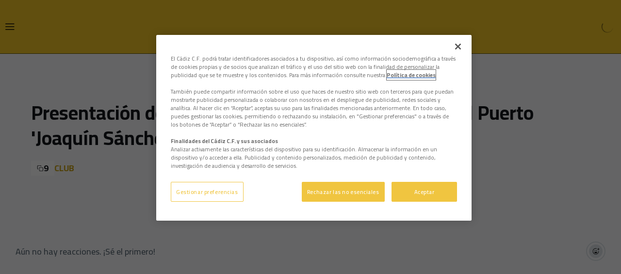

--- FILE ---
content_type: text/html; charset=utf-8
request_url: https://www.cadizcf.com/galerias/presentacion-del-i-torneo-de-futbol-base-ciudad-de-el-puerto-joaquin-sanchez
body_size: 54197
content:
<!DOCTYPE html><html lang="es" dir="ltr" style="--header-top:calc(100dvh * var(--header-progress) - var(--header-height) * var(--header-hide-progress))"><head><meta charSet="utf-8"/><meta name="viewport" content="width=device-width"/><script type="application/ld+json">[{"@context":"https://schema.org","@type":"SportsTeam","name":"Cádiz Club de Fútbol","url":"www.cadizcf.com","logo":"https://statics-maker.llt-services.com/cad/images/2023/01/13/xsmall/6fb1f24f5976fd01bd113fa7211377bd.png","contactPoint":{"@type":"ContactPoint","telephone":"956000011","email":"cadizcf@cadizcf.es","contactType":"Atención al Cliente","areaServed":["ES"],"availableLanguage":["es","en","ja","ar","id","hi","vi","ru","fr","pt","de","zh","th"]},"sameAs":["https://www.facebook.com/cadizclubdefutbol","https://www.instagram.com/cadizclubdefutbol/","https://es.linkedin.com/company/c-diz-cf","https://www.tiktok.com/@cadizclubdefutbol","https://www.twitch.tv/cadizclubfutbol","https://twitter.com/cadiz_cf","https://www.weibo.com/u/6897617807","https://whatsapp.com/channel/0029Va2ugxi7z4keRKVXQY3k","https://www.youtube.com/user/cadizcf"]},{"@context":"https://schema.org/","@type":"WebSite","url":"www.cadizcf.com","potentialAction":{"@type":"SearchAction","target":{"@type":"EntryPoint","urlTemplate":"www.cadizcf.com/busqueda?search={search_term_string}"},"query-input":"required name=search_term_string"}}]</script><link href="https://www.cadizcf.com/galerias/presentacion-del-i-torneo-de-futbol-base-ciudad-de-el-puerto-joaquin-sanchez" hrefLang="x-default" rel="alternate"/><title>Presentación del I Torneo de Fútbol Base Ciudad de El Puerto &#x27;Joaquín Sánchez&#x27; | Cádiz Club de Fútbol | Web Oficial</title><meta name="robots" content="index,follow"/><meta name="description" content="Saber más acerca de Presentación del I Torneo de Fútbol Base Ciudad de El Puerto &#x27;Joaquín Sánchez&#x27; - Cádiz Club de Fútbol"/><meta name="twitter:card" content="summary_large_image"/><meta name="twitter:site" content="@cadiz_cf"/><meta property="og:title" content="Presentación del I Torneo de Fútbol Base Ciudad de El Puerto &#x27;Joaquín Sánchez&#x27;"/><meta property="og:description" content="Saber más acerca de Presentación del I Torneo de Fútbol Base Ciudad de El Puerto &#x27;Joaquín Sánchez&#x27; - Cádiz Club de Fútbol"/><meta property="og:url" content="https://www.cadizcf.com/galerias/presentacion-del-i-torneo-de-futbol-base-ciudad-de-el-puerto-joaquin-sanchez"/><meta property="og:type" content="website"/><meta property="og:image" content="https://statics-maker.llt-services.com/cad/images/2024/02/05/xlarge/f6479476-e5d4-4b43-8f5f-fc14d1bd1d22-353.jpg"/><meta property="og:image:secure_url" content="https://statics-maker.llt-services.com/cad/images/2024/02/05/xlarge/f6479476-e5d4-4b43-8f5f-fc14d1bd1d22-353.jpg"/><meta property="og:locale" content="es"/><link rel="canonical" href="https://www.cadizcf.com/galerias/presentacion-del-i-torneo-de-futbol-base-ciudad-de-el-puerto-joaquin-sanchez"/><meta name="next-head-count" content="17"/><meta name="google-site-verification" content="5rgp66jSCbowsv6ULdA2WH79GZAWoJkyPq4dgcktgLI"/>

<!-- -->
<script src="https://cdn.cookielaw.org/scripttemplates/otSDKStub.js" data-document-language="true" type="text/javascript" charSet="UTF-8" data-domain-script="9f559cc2-4f1e-4424-932b-cc53ef927686"></script>
<script type="text/javascript">
function OptanonWrapper() { }
</script>
<!-- -->

<!-- -->
<script>
!function (w, d, t) {
  w.TiktokAnalyticsObject=t;var ttq=w[t]=w[t]||[];ttq.methods=["page","track","identify","instances","debug","on","off","once","ready","alias","group","enableCookie","disableCookie","holdConsent","revokeConsent","grantConsent"],ttq.setAndDefer=function(t,e){t[e]=function(){t.push([e].concat(Array.prototype.slice.call(arguments,0)))}};for(var i=0;i<ttq.methods.length;i++)ttq.setAndDefer(ttq,ttq.methods[i]);ttq.instance=function(t){for(
var e=ttq._i[t]||[],n=0;n<ttq.methods.length;n++)ttq.setAndDefer(e,ttq.methods[n]);return e},ttq.load=function(e,n){var r="https://analytics.tiktok.com/i18n/pixel/events.js",o=n&&n.partner;ttq._i=ttq._i||{},ttq._i[e]=[],ttq._i[e]._u=r,ttq._t=ttq._t||{},ttq._t[e]=+new Date,ttq._o=ttq._o||{},ttq._o[e]=n||{};n=document.createElement("script")
;n.type="text/javascript",n.async=!0,n.src=r+"?sdkid="+e+"&lib="+t;e=document.getElementsByTagName("script")[0];e.parentNode.insertBefore(n,e)};
  ttq.load('CQGEARJC77U98IB905S0');
  ttq.page();
}(window, document, 'ttq');
</script>
<!-- -->

<script>
    ttq.track('CompleteRegistration')
</script>



<!-- -->
<script async="" src="https://www.googletagmanager.com/gtag/js?id=AW-16539870860"></script>
<script>
  window.dataLayer = window.dataLayer || [];
  function gtag(){dataLayer.push(arguments);}
  gtag('js', new Date());
  gtag('config', 'AW-16539870860');
</script>

<!-- -->
<script>
  gtag('event', 'conversion', {'send_to': 'AW-16539870860/5PPyCOikosUZEIzN6c49'});
</script><link rel="preconnect" href="https://fonts.googleapis.com"/><link rel="preconnect" href="https://fonts.gstatic.com" crossorigin=""/><link href="https://fonts.googleapis.com/css2?family=Cairo:wght@200;300;400;500;600;700;800&amp;display=swap" rel="stylesheet"/><script id="feature-detect" data-nscript="beforeInteractive">document.documentElement.classList.add("js");</script><script id="google-analytics" data-nscript="beforeInteractive">
        (function (w, d, s, l, i) { w[l] = w[l] || []; w[l].push({ 'gtm.start': new Date().getTime(), event: 'gtm.js' });
         var f = d.getElementsByTagName(s)[0], j = d.createElement(s), dl = l != 'dataLayer' ? '&l=' + l : ''; j.setAttributeNode(d.createAttribute('data-ot-ignore'));
         j.async = true;j.src = 'https://www.googletagmanager.com/gtm.js?id=' + i + dl;
         f.parentNode.insertBefore(j, f); })(window, document, 'script', 'dataLayer', 'GTM-N944BKS');
        </script><link rel="preload" href="/_next/static/css/2c07b34c6d7dc9c9.css" as="style"/><link rel="stylesheet" href="/_next/static/css/2c07b34c6d7dc9c9.css" data-n-g=""/><noscript data-n-css=""></noscript><script defer="" nomodule="" src="/_next/static/chunks/polyfills-42372ed130431b0a.js"></script><script defer="" src="/_next/static/chunks/137.8bb7aa7188f401b0.js"></script><script defer="" src="/_next/static/chunks/9190.9a4529e034a7b319.js"></script><script defer="" src="/_next/static/chunks/a9732aa6.c7018f8a327b459d.js"></script><script defer="" src="/_next/static/chunks/1894.ceb12a9d10ce8aa8.js"></script><script defer="" src="/_next/static/chunks/6513.ea224f19ce2c01db.js"></script><script defer="" src="/_next/static/chunks/604.ac8dca91a9071559.js"></script><script defer="" src="/_next/static/chunks/694.d23011c3a4fc69d1.js"></script><script defer="" src="/_next/static/chunks/253.79fbd044cecec51a.js"></script><script defer="" src="/_next/static/chunks/5382.df22c3e4f481b9d7.js"></script><script defer="" src="/_next/static/chunks/4774.0f6ebb7645725d05.js"></script><script defer="" src="/_next/static/chunks/6803.4b14523df7521502.js"></script><script defer="" src="/_next/static/chunks/7627.8deba8ee71408869.js"></script><script src="/_next/static/chunks/webpack-249fc16b9a379c74.js" defer=""></script><script src="/_next/static/chunks/framework-94bd750d1b93951a.js" defer=""></script><script src="/_next/static/chunks/main-8f468d269410c849.js" defer=""></script><script src="/_next/static/chunks/pages/_app-6010e7e09f970d94.js" defer=""></script><script src="/_next/static/chunks/pages/%5B%5B...params%5D%5D-50d8d2f6945cc507.js" defer=""></script><script src="/_next/static/f0aTQ5nsULGD_eo4lKqqv/_buildManifest.js" defer=""></script><script src="/_next/static/f0aTQ5nsULGD_eo4lKqqv/_ssgManifest.js" defer=""></script><style data-styled="" data-styled-version="5.3.11">.jzsqxo{width:205px;}/*!sc*/
@media (min-width:600px){.jzsqxo{max-height:60px;}}/*!sc*/
data-styled.g2[id="sc-77087586-0"]{content:"jzsqxo,"}/*!sc*/
.gFTDnQ{--color:currentColor;--size:64px;--overlay-color:rgba(255,255,255,1);--overlay-bg:rgba(16,19,22,0.2);position:relative;color:var(--color);display:-webkit-box;display:-webkit-flex;display:-ms-flexbox;display:flex;-webkit-align-items:center;-webkit-box-align:center;-ms-flex-align:center;align-items:center;-webkit-box-pack:center;-webkit-justify-content:center;-ms-flex-pack:center;justify-content:center;}/*!sc*/
.gFTDnQ > svg{width:var(--size);height:var(--size);-webkit-animation:XWHUu 1s linear infinite;animation:XWHUu 1s linear infinite;}/*!sc*/
data-styled.g3[id="sc-c5b2099e-0"]{content:"gFTDnQ,"}/*!sc*/
.eHUxMr{--padding:16px 24px;--border:none;--border-radius:8px;--spacing:16px;--bg:initial;--color:initial;--border-color:initial;--outline:initial;--outline-offset:initial;--content-opacity:1;--loader-opacity:0;display:-webkit-inline-box;display:-webkit-inline-flex;display:-ms-inline-flexbox;display:inline-flex;-webkit-box-pack:center;-webkit-justify-content:center;-ms-flex-pack:center;justify-content:center;position:relative;background:var(--bg);color:var(--color);border:var(--border);border-color:var(--border-color);border-radius:var(--border-radius);outline:var(--outline,revert);outline-offset:var(--outline-offset);padding:var(--padding);font-family:var(--font-primary);font-weight:700;-webkit-letter-spacing:0em;-moz-letter-spacing:0em;-ms-letter-spacing:0em;letter-spacing:0em;line-height:130%;font-size:0.875rem;-webkit-transition:background-color 75ms ease-in-out,color 75ms ease-in-out,border-color 75ms ease-in-out;transition:background-color 75ms ease-in-out,color 75ms ease-in-out,border-color 75ms ease-in-out;}/*!sc*/
@media (min-width:600px){.eHUxMr{font-size:1rem;}}/*!sc*/
.eHUxMr.MkButton--size-small{--padding:8px 12px;}/*!sc*/
.eHUxMr.MkButton--loading{--content-opacity:0;--loader-opacity:1;}/*!sc*/
.eHUxMr.MkButton--primary{--bg:#F1C421;--color:#101316;}/*!sc*/
.eHUxMr.MkButton--primary:hover{--bg:#C8A010;}/*!sc*/
.eHUxMr.MkButton--primary.MkButton--disabled{--bg:#FFF5B8;}/*!sc*/
.eHUxMr.MkButton--primary.MkButton--style-contrast{--bg:#FFEC8B;--color:#101316;}/*!sc*/
.eHUxMr.MkButton--primary.MkButton--style-contrast:hover{--bg:#FFE164;}/*!sc*/
.eHUxMr.MkButton--primary.MkButton--style-contrast.MkButton--disabled{--bg:#FFF5B8;}/*!sc*/
.eHUxMr.MkButton--secondary{--bg:#F1C421;--color:#101316;}/*!sc*/
.eHUxMr.MkButton--secondary:hover{--bg:#C8A010;}/*!sc*/
.eHUxMr.MkButton--secondary.MkButton--disabled{--bg:#FFF5B8;}/*!sc*/
.eHUxMr.MkButton--secondary.MkButton--style-contrast{--bg:#FFEC8B;--color:#101316;}/*!sc*/
.eHUxMr.MkButton--secondary.MkButton--style-contrast:hover{--bg:#FFE164;}/*!sc*/
.eHUxMr.MkButton--secondary.MkButton--style-contrast.MkButton--disabled{--bg:#FFF5B8;}/*!sc*/
.eHUxMr.MkButton--accent{--bg:#F1C421;--color:#101316;}/*!sc*/
.eHUxMr.MkButton--accent:hover{--bg:#C8A010;}/*!sc*/
.eHUxMr.MkButton--accent.MkButton--disabled{--bg:#FFF5B8;}/*!sc*/
.eHUxMr.MkButton--accent.MkButton--style-contrast{--bg:#FFEC8B;--color:#101316;}/*!sc*/
.eHUxMr.MkButton--accent.MkButton--style-contrast:hover{--bg:#FFE164;}/*!sc*/
.eHUxMr.MkButton--accent.MkButton--style-contrast.MkButton--disabled{--bg:#FFF5B8;}/*!sc*/
.eHUxMr.MkButton--neutral{--bg:#E8EBEE;--color:#101316;}/*!sc*/
.eHUxMr.MkButton--neutral:hover{--bg:#D9DFE3;}/*!sc*/
.eHUxMr.MkButton--neutral.MkButton--disabled{--bg:#E8EBEE;--color:#728796;}/*!sc*/
.eHUxMr.MkButton--neutral.MkButton--style-contrast{--bg:#FFFFFF;}/*!sc*/
.eHUxMr.MkButton--neutral.MkButton--style-contrast:hover{--bg:#F7F9F9;}/*!sc*/
.eHUxMr.MkButton--neutral.MkButton--style-contrast.MkButton--disabled{--bg:#FFFFFF;}/*!sc*/
.eHUxMr.MkButton--tertiary{--bg:transparent;--color:#101316;--border:1px solid;--border-radius:8px;--border-color:transparent;}/*!sc*/
.eHUxMr.MkButton--tertiary:hover{--border-color:#D9DFE3;}/*!sc*/
.eHUxMr.MkButton--tertiary.MkButton--disabled{--color:#728796;--border-color:transparent;}/*!sc*/
.eHUxMr.MkButton--tertiary.MkButton--style-contrast,.eHUxMr.MkButton--tertiary.MkButton--accessible-text-mode-light{--color:#FFFFFF;}/*!sc*/
.eHUxMr.MkButton--tertiary.MkButton--style-contrast:hover,.eHUxMr.MkButton--tertiary.MkButton--accessible-text-mode-light:hover{--border-color:#9DACB6;}/*!sc*/
.eHUxMr.MkButton--tertiary.MkButton--style-contrast.MkButton--disabled,.eHUxMr.MkButton--tertiary.MkButton--accessible-text-mode-light.MkButton--disabled{--color:#9DACB6;--border-color:transparent;}/*!sc*/
.eHUxMr.MkButton--icon{--bg:transparent;--color:#101316;--border-radius:8px;--padding:16px;}/*!sc*/
.eHUxMr.MkButton--icon:hover{cursor:pointer;}/*!sc*/
.eHUxMr.MkButton--icon.MkButton--size-small{--padding:8px;}/*!sc*/
.eHUxMr.MkButton--icon.MkButton--disabled{--color:#728796;}/*!sc*/
.eHUxMr.MkButton--icon.MkButton--style-contrast,.eHUxMr.MkButton--icon.MkButton--accessible-text-mode-light{--color:#FFFFFF;}/*!sc*/
.eHUxMr.MkButton--icon.MkButton--style-contrast:hover,.eHUxMr.MkButton--icon.MkButton--accessible-text-mode-light:hover{--bg:#303A41;}/*!sc*/
.eHUxMr.MkButton--icon.MkButton--style-contrast.MkButton--disabled,.eHUxMr.MkButton--icon.MkButton--accessible-text-mode-light.MkButton--disabled{--color:#9DACB6;}/*!sc*/
.eHUxMr.MkButton--text{--bg:transparent;--color:#101316;--border-radius:8px;--padding:16px;font-size:inherit;-webkit-letter-spacing:inherit;-moz-letter-spacing:inherit;-ms-letter-spacing:inherit;letter-spacing:inherit;line-height:inherit;}/*!sc*/
.eHUxMr.MkButton--text:hover{cursor:pointer;}/*!sc*/
.eHUxMr.MkButton--text.MkButton--size-small{--padding:8px;}/*!sc*/
.eHUxMr.MkButton--text.MkButton--disabled{--color:#728796;}/*!sc*/
.eHUxMr.MkButton--text.MkButton--style-contrast,.eHUxMr.MkButton--text.MkButton--accessible-text-mode-light{--color:#FFFFFF;}/*!sc*/
.eHUxMr.MkButton--text.MkButton--style-contrast:hover,.eHUxMr.MkButton--text.MkButton--accessible-text-mode-light:hover{--bg:#303A41;}/*!sc*/
.eHUxMr.MkButton--text.MkButton--style-contrast.MkButton--disabled,.eHUxMr.MkButton--text.MkButton--accessible-text-mode-light.MkButton--disabled{--color:#9DACB6;}/*!sc*/
data-styled.g4[id="sc-af2a2c42-0"]{content:"eHUxMr,"}/*!sc*/
.dFcBbk{display:-webkit-box;display:-webkit-flex;display:-ms-flexbox;display:flex;}/*!sc*/
data-styled.g6[id="sc-af2a2c42-2"]{content:"dFcBbk,"}/*!sc*/
.cgeqNN{display:-webkit-box;display:-webkit-flex;display:-ms-flexbox;display:flex;-webkit-align-items:center;-webkit-box-align:center;-ms-flex-align:center;align-items:center;gap:var(--spacing);opacity:var(--content-opacity);-webkit-transition:opacity 150ms ease-in-out;transition:opacity 150ms ease-in-out;}/*!sc*/
data-styled.g8[id="sc-af2a2c42-4"]{content:"cgeqNN,"}/*!sc*/
.gxLoZT{object-fit:contain;object-position:center;}/*!sc*/
.gOKeXG{object-fit:cover;object-position:top;}/*!sc*/
data-styled.g14[id="sc-ce5b6a44-0"]{content:"gxLoZT,gOKeXG,"}/*!sc*/
.bzFrwz{position:relative;overflow:hidden;padding-top:100%;}/*!sc*/
.bNQpaB{position:relative;overflow:hidden;padding-top:100%;height:100%;}/*!sc*/
.gkujeq{position:relative;overflow:hidden;padding-top:56.25%;height:100%;}/*!sc*/
.bdLWdw{position:relative;overflow:hidden;padding-top:75%;}/*!sc*/
data-styled.g50[id="sc-78b0811a-0"]{content:"bzFrwz,bNQpaB,gkujeq,bdLWdw,"}/*!sc*/
.cYplci{position:absolute;top:0;left:0;width:100%;height:100%;}/*!sc*/
data-styled.g51[id="sc-78b0811a-1"]{content:"cYplci,"}/*!sc*/
.jzKalv{width:100%;}/*!sc*/
.kMxzRo{width:100%;padding:0 var(--page-padding);}/*!sc*/
data-styled.g143[id="sc-b721f54a-0"]{content:"jzKalv,kMxzRo,"}/*!sc*/
.dFaKPM{margin:0 auto;--content-width:1680px;--bleed-amount:0px;max-width:calc(var(--content-width) + (var(--bleed-amount) * 2));}/*!sc*/
data-styled.g144[id="sc-b721f54a-1"]{content:"dFaKPM,"}/*!sc*/
.ktuVJP{--bg-color:#F7F9F9;background-color:var(--bg-color);display:-webkit-inline-box;display:-webkit-inline-flex;display:-ms-inline-flexbox;display:inline-flex;max-height:0;overflow:hidden;}/*!sc*/
.ktuVJP:hover{cursor:pointer;}/*!sc*/
.ktuVJP:focus{padding:8px;max-height:200px;}/*!sc*/
data-styled.g213[id="sc-3cd2f3f-0"]{content:"ktuVJP,"}/*!sc*/
.lnvpnH{text-align:center;}/*!sc*/
data-styled.g367[id="sc-723ffe4f-0"]{content:"lnvpnH,"}/*!sc*/
.cLwXKB{background-color:#FFFFFF;}/*!sc*/
.cLwXKB .MkFooterCopyright__container{padding:32px 0;gap:8px;}/*!sc*/
@media (min-width:900px){.cLwXKB .MkFooterCopyright__container{-webkit-flex-direction:row;-ms-flex-direction:row;flex-direction:row;-webkit-box-pack:justify;-webkit-justify-content:space-between;-ms-flex-pack:justify;justify-content:space-between;-webkit-flex-direction:row-reverse;-ms-flex-direction:row-reverse;flex-direction:row-reverse;padding:24px 0;}}/*!sc*/
.cLwXKB .MkFooterCopyright__termsLinks{gap:16px;}/*!sc*/
@media (min-width:900px){.cLwXKB .MkFooterCopyright__termsLinks{-webkit-flex-direction:row;-ms-flex-direction:row;flex-direction:row;gap:32px;}}/*!sc*/
.cLwXKB .MkFooterCopyright__link{text-transform:capitalize;font-family:var(--font-primary);font-weight:400;-webkit-letter-spacing:0em;-moz-letter-spacing:0em;-ms-letter-spacing:0em;letter-spacing:0em;line-height:160%;font-size:0.75rem;color:#101316;}/*!sc*/
@media (min-width:600px){.cLwXKB .MkFooterCopyright__link{font-size:0.875rem;}}/*!sc*/
.cLwXKB .MkFooterCopyright__copyrightText{font-family:var(--font-primary);font-weight:400;-webkit-letter-spacing:0em;-moz-letter-spacing:0em;-ms-letter-spacing:0em;letter-spacing:0em;line-height:150%;font-size:0.875rem;color:#101316;font-weight:bold;text-transform:uppercase;}/*!sc*/
@media (min-width:600px){.cLwXKB .MkFooterCopyright__copyrightText{font-size:1rem;}}/*!sc*/
@media (min-width:900px){.cLwXKB .MkFooterCopyright__wrapperInfo{-webkit-flex-direction:row-reverse;-ms-flex-direction:row-reverse;flex-direction:row-reverse;}}/*!sc*/
data-styled.g368[id="sc-ded46afa-0"]{content:"cLwXKB,"}/*!sc*/
.dLIPru{width:100%;display:-webkit-box;display:-webkit-flex;display:-ms-flexbox;display:flex;-webkit-box-pack:center;-webkit-justify-content:center;-ms-flex-pack:center;justify-content:center;-webkit-flex-direction:column;-ms-flex-direction:column;flex-direction:column;-webkit-align-items:center;-webkit-box-align:center;-ms-flex-align:center;align-items:center;}/*!sc*/
data-styled.g369[id="sc-ded46afa-1"]{content:"dLIPru,"}/*!sc*/
.euZxQN{display:-webkit-box;display:-webkit-flex;display:-ms-flexbox;display:flex;-webkit-align-items:center;-webkit-box-align:center;-ms-flex-align:center;align-items:center;gap:24px;-webkit-flex-direction:column;-ms-flex-direction:column;flex-direction:column;}/*!sc*/
data-styled.g370[id="sc-ded46afa-2"]{content:"euZxQN,"}/*!sc*/
.lsAEU{width:64px;min-width:64px;}/*!sc*/
data-styled.g371[id="sc-ded46afa-3"]{content:"lsAEU,"}/*!sc*/
.fcCzJm{display:-webkit-box;display:-webkit-flex;display:-ms-flexbox;display:flex;-webkit-flex-direction:column;-ms-flex-direction:column;flex-direction:column;-webkit-order:1;-ms-flex-order:1;order:1;}/*!sc*/
@media (min-width:900px){.fcCzJm{-webkit-order:2;-ms-flex-order:2;order:2;}}/*!sc*/
data-styled.g372[id="sc-ded46afa-4"]{content:"fcCzJm,"}/*!sc*/
.kQTlV{-webkit-order:3;-ms-flex-order:3;order:3;}/*!sc*/
data-styled.g373[id="sc-ded46afa-5"]{content:"kQTlV,"}/*!sc*/
.kekFsG.kekFsG{text-transform:capitalize;cursor:pointer;}/*!sc*/
data-styled.g375[id="sc-1966f80b-0"]{content:"kekFsG,"}/*!sc*/
.hmVteO{--bg-color:white;--padding:32px 0;--menuList-gap:32px;--menuSubList-gap:12px;--menuItem-gap:12px;--menuSubList-items-gap:12px;--label-color:black;--menuSubList-items-color:grey;--nameSpan-padding-start:20px;--nameSpan-color:grey;display:-webkit-box;display:-webkit-flex;display:-ms-flexbox;display:flex;-webkit-flex-direction:column;-ms-flex-direction:column;flex-direction:column;-webkit-align-items:flex-start;-webkit-box-align:flex-start;-ms-flex-align:flex-start;align-items:flex-start;background-color:var(--bg-color);padding:var(--padding);--bg-color:#FFFFFF;--padding:32px 0;--menuList-gap:32px;--menuSubList-gap:8px;--menuItem-gap:8px;--menuSubList-items-gap:8px;--label-color:#101316;--menuSubList-items-color:#51606C;--nameSpan-padding-start:20px;--nameSpan-color:#51606C;}/*!sc*/
@media (min-width:600px){.hmVteO{--padding:64px 0;}}/*!sc*/
@media (min-width:600px){.hmVteO .MkFooterMenu__ul{--menuList-gap:40px;}}/*!sc*/
.hmVteO .MkFooterMenu__text{font-family:var(--font-primary);font-weight:400;-webkit-letter-spacing:0em;-moz-letter-spacing:0em;-ms-letter-spacing:0em;letter-spacing:0em;line-height:130%;font-size:0.875rem;}/*!sc*/
data-styled.g376[id="sc-bd762901-0"]{content:"hmVteO,"}/*!sc*/
.fsXNZY{width:100%;display:grid;grid-template-columns:repeat(auto-fit,minmax(0px,150px));list-style:none;margin:0;padding:0;-webkit-box-pack:center;-webkit-justify-content:center;-ms-flex-pack:center;justify-content:center;gap:var(--menuList-gap);}/*!sc*/
@media (min-width:600px){.fsXNZY{grid-template-columns:repeat(auto-fit,minmax(150px,160px));}}/*!sc*/
data-styled.g377[id="sc-bd762901-1"]{content:"fsXNZY,"}/*!sc*/
.kROyQE{display:-webkit-box;display:-webkit-flex;display:-ms-flexbox;display:flex;-webkit-flex-direction:column;-ms-flex-direction:column;flex-direction:column;gap:var(--menuItem-gap);}/*!sc*/
data-styled.g378[id="sc-bd762901-2"]{content:"kROyQE,"}/*!sc*/
.fmqdqD{display:-webkit-box;display:-webkit-flex;display:-ms-flexbox;display:flex;-webkit-flex-direction:column;-ms-flex-direction:column;flex-direction:column;gap:var(--menuSubList-items-gap);}/*!sc*/
data-styled.g379[id="sc-366af83c-0"]{content:"fmqdqD,"}/*!sc*/
.bMVmpU{width:100%;display:block;text-transform:uppercase;color:var(--label-color);}/*!sc*/
data-styled.g380[id="sc-366af83c-1"]{content:"bMVmpU,"}/*!sc*/
.TGYVb{display:-webkit-box;display:-webkit-flex;display:-ms-flexbox;display:flex;-webkit-flex-direction:column;-ms-flex-direction:column;flex-direction:column;-webkit-align-items:center;-webkit-box-align:center;-ms-flex-align:center;align-items:center;width:-webkit-fit-content;width:-moz-fit-content;width:fit-content;}/*!sc*/
data-styled.g381[id="sc-366af83c-2"]{content:"TGYVb,"}/*!sc*/
.fXkAXf{display:-webkit-box;display:-webkit-flex;display:-ms-flexbox;display:flex;-webkit-flex-direction:column;-ms-flex-direction:column;flex-direction:column;list-style:none;margin:0;padding:0;gap:var(--menuSubList-gap);}/*!sc*/
data-styled.g382[id="sc-366af83c-3"]{content:"fXkAXf,"}/*!sc*/
.iyqIdH.iyqIdH{text-transform:capitalize;padding-left:var(--nameSpan-padding-start);color:var(--nameSpan-color);}/*!sc*/
data-styled.g383[id="sc-8662d3f1-0"]{content:"iyqIdH,"}/*!sc*/
.iFfmAC{width:100%;display:-webkit-box;display:-webkit-flex;display:-ms-flexbox;display:flex;-webkit-box-pack:center;-webkit-justify-content:center;-ms-flex-pack:center;justify-content:center;-webkit-flex-direction:row;-ms-flex-direction:row;flex-direction:row;-webkit-flex-wrap:wrap;-ms-flex-wrap:wrap;flex-wrap:wrap;gap:24px;padding:32px;}/*!sc*/
.iFfmAC .MkFooterSocialNetworks__wrapperIcon{gap:80px;background-color:#FFFFFF;color:#101316;border-radius:8px;}/*!sc*/
data-styled.g384[id="sc-b44719b2-0"]{content:"iFfmAC,"}/*!sc*/
.hfizEO.hfizEO{width:48px;height:48px;display:-webkit-box;display:-webkit-flex;display:-ms-flexbox;display:flex;-webkit-box-pack:center;-webkit-justify-content:center;-ms-flex-pack:center;justify-content:center;-webkit-align-items:center;-webkit-box-align:center;-ms-flex-align:center;align-items:center;}/*!sc*/
data-styled.g385[id="sc-b44719b2-1"]{content:"hfizEO,"}/*!sc*/
.bbBOFD.bbBOFD{width:100%;height:24px;}/*!sc*/
data-styled.g386[id="sc-b44719b2-2"]{content:"bbBOFD,"}/*!sc*/
.jVDcSc{--padding:2rem;--spacing:1.5rem;--spacing-layout-stores:1rem;width:100%;display:-webkit-box;display:-webkit-flex;display:-ms-flexbox;display:flex;-webkit-box-pack:center;-webkit-justify-content:center;-ms-flex-pack:center;justify-content:center;-webkit-align-items:center;-webkit-box-align:center;-ms-flex-align:center;align-items:center;-webkit-flex-direction:column;-ms-flex-direction:column;flex-direction:column;padding:var(--padding);gap:var(--spacing);--padding:32px;--spacing:24px;--spacing-layout-stores:20px;}/*!sc*/
.jVDcSc .MkFooterStores__title{font-family:var(--font-primary);font-weight:700;-webkit-letter-spacing:0em;-moz-letter-spacing:0em;-ms-letter-spacing:0em;letter-spacing:0em;line-height:130%;font-size:0.625rem;}/*!sc*/
@media (min-width:600px){.jVDcSc .MkFooterStores__title{font-size:0.875rem;}}/*!sc*/
data-styled.g394[id="sc-9e11ec29-0"]{content:"jVDcSc,"}/*!sc*/
.hcJACs{display:-webkit-box;display:-webkit-flex;display:-ms-flexbox;display:flex;-webkit-box-pack:center;-webkit-justify-content:center;-ms-flex-pack:center;justify-content:center;-webkit-flex-direction:column;-ms-flex-direction:column;flex-direction:column;gap:var(--spacing-layout-stores);}/*!sc*/
@media (min-width:600px){.hcJACs{gap:0;-webkit-flex-direction:row;-ms-flex-direction:row;flex-direction:row;}}/*!sc*/
data-styled.g395[id="sc-9e11ec29-1"]{content:"hcJACs,"}/*!sc*/
.jcLcTK{margin:0;color:var(--sponsors-accessible-color);text-transform:uppercase;}/*!sc*/
data-styled.g396[id="sc-9e11ec29-2"]{content:"jcLcTK,"}/*!sc*/
.iYOwhO{--sponsors-bg:initial;--sponsors-accessible-color:initial;--sponsors-bg:#101316;--sponsors-accessible-color:#FFFFFF;}/*!sc*/
data-styled.g397[id="sc-8f419641-0"]{content:"iYOwhO,"}/*!sc*/
.hjFydA{background:var(--sponsors-bg);--sponsors-bg:#052057;--sponsors-accessible-color:var(--light-accessible-color);}/*!sc*/
data-styled.g398[id="sc-8f419641-1"]{content:"hjFydA,"}/*!sc*/
.ljzPJJ{width:40px;}/*!sc*/
@media (min-width:900px){.ljzPJJ{width:64px;}}/*!sc*/
data-styled.g417[id="sc-cc5e5ec1-1"]{content:"ljzPJJ,"}/*!sc*/
.fhuqAr{--login-loader-size:24px;padding:16px;width:calc(var(--login-loader-size) + (16px * 2));height:calc(var(--login-loader-size) + (16px * 2));}/*!sc*/
.fhuqAr div,.fhuqAr svg{width:var(--login-loader-size);height:var(--login-loader-size);}/*!sc*/
data-styled.g431[id="sc-d13a2ac8-1"]{content:"fhuqAr,"}/*!sc*/
.gRpMkR{--color-strong:rgba(255,255,255,1);--color-weak:var(--color-strong);--icon-color:var(--color-strong);--link-color:#A3A3EF;--link-color-hover:#5E5EE4;--overlay-background:rgba(16,19,22,0.8);position:relative;}/*!sc*/
data-styled.g461[id="sc-5db84326-0"]{content:"gRpMkR,"}/*!sc*/
.lecDjp{display:-webkit-box;display:-webkit-flex;display:-ms-flexbox;display:flex;-webkit-flex-direction:column;-ms-flex-direction:column;flex-direction:column;gap:var(--modules-gap);}/*!sc*/
data-styled.g469[id="sc-a402e2c6-0"]{content:"lecDjp,"}/*!sc*/
.eWkhPM{display:grid;gap:var(--areas-gap);grid-template-columns:repeat(1,minmax(0px,1fr));}/*!sc*/
data-styled.g471[id="sc-b1735b1-0"]{content:"eWkhPM,"}/*!sc*/
.hvZddA{position:relative;--block-spacing-top:var(--block-spacing);--block-spacing-bottom:var(--block-spacing);padding:var(--block-spacing-top) 0px var(--block-spacing-bottom);}/*!sc*/
data-styled.g473[id="sc-54b60e50-0"]{content:"hvZddA,"}/*!sc*/
.cRIWgS{--block-spacing:32px;--areas-gap:16px;--modules-gap:16px;--sidebar-gap:176px;--grid-padding:32px 0;display:-webkit-box;display:-webkit-flex;display:-ms-flexbox;display:flex;-webkit-flex-direction:column;-ms-flex-direction:column;flex-direction:column;}/*!sc*/
@media (min-width:480px){.cRIWgS{--grid-padding:48px 0;}}/*!sc*/
@media (min-width:600px){.cRIWgS{--block-spacing:48px;--grid-padding:64px 0;--modules-gap:24px;--areas-gap:24px;}}/*!sc*/
@media (min-width:900px){.cRIWgS{--block-spacing:56px;--grid-padding:80px 0;}}/*!sc*/
data-styled.g475[id="sc-55427daf-0"]{content:"cRIWgS,"}/*!sc*/
*{box-sizing:border-box;}/*!sc*/
:root{--page-padding:16px;--grid-gap:12px;--font-highlighted:Cairo,-apple-system,BlinkMacSystemFont,"Segoe UI",Roboto,Helvetica,Arial,sans-serif,"Apple Color Emoji","Segoe UI Emoji","Segoe UI Symbol",Roboto,Montserrat,"Titillium Web","Roboto Slab","Barlow Condensed",Cairo,"Open Sans",Cabin,Kanit,"Nunito Sans",Antonio,Lato,Raleway,"Noto Sans","Libre Franklin";--font-primary:Cairo,-apple-system,BlinkMacSystemFont,"Segoe UI",Roboto,Helvetica,Arial,sans-serif,"Apple Color Emoji","Segoe UI Emoji","Segoe UI Symbol",Roboto,Montserrat,"Titillium Web","Roboto Slab","Barlow Condensed",Cairo,"Open Sans",Cabin,Kanit,"Nunito Sans",Antonio,Lato,Raleway,"Noto Sans","Libre Franklin";--color-primary-10:#FFFCE6;--color-primary-20:#FFF5B8;--color-primary-30:#FFEC8B;--color-primary-40:#FFE164;--color-primary-50:#FCD340;--color-primary-60:#F1C421;--color-primary-70:#C8A010;--color-primary-80:#937904;--color-primary-90:#5C4F00;--color-primary-100:#262200;--color-secondary-10:#FFFCE6;--color-secondary-20:#FFF5B8;--color-secondary-30:#FFEC8B;--color-secondary-40:#FFE164;--color-secondary-50:#FCD340;--color-secondary-60:#F1C421;--color-secondary-70:#C8A010;--color-secondary-80:#937904;--color-secondary-90:#5C4F00;--color-secondary-100:#262200;--color-accent-10:#FFFCE6;--color-accent-20:#FFF5B8;--color-accent-30:#FFEC8B;--color-accent-40:#FFE164;--color-accent-50:#FCD340;--color-accent-60:#F1C421;--color-accent-70:#C8A010;--color-accent-80:#937904;--color-accent-90:#5C4F00;--color-accent-100:#262200;--color-neutral-10:#FFFFFF;--color-neutral-20:#F7F9F9;--color-neutral-30:#E8EBEE;--color-neutral-40:#D9DFE3;--color-neutral-50:#BBC5CC;--color-neutral-60:#9DACB6;--color-neutral-70:#728796;--color-neutral-80:#51606C;--color-neutral-90:#303A41;--color-neutral-100:#101316;--color-text-10:#FFFFFF;--color-text-20:#F7F9F9;--color-text-30:#E8EBEE;--color-text-40:#D9DFE3;--color-text-50:#BBC5CC;--color-text-60:#9DACB6;--color-text-70:#728796;--color-text-80:#51606C;--color-text-90:#303A41;--color-text-100:#101316;}/*!sc*/
@media (min-width:480px){:root{--page-padding:24px;}}/*!sc*/
@media (min-width:600px){:root{--page-padding:32px;--grid-gap:16px;}}/*!sc*/
html{height:100%;font-size:1rem;line-height:1.25;}/*!sc*/
body{font-family:-apple-system,BlinkMacSystemFont,"Segoe UI",Roboto,Helvetica,Arial,sans-serif,"Apple Color Emoji","Segoe UI Emoji","Segoe UI Symbol";font-variant-numeric:tabular-nums;-ms-backface-visibility:hidden;-moz-backface-visibility:hidden;-webkit-backface-visibility:hidden;-webkit-backface-visibility:hidden;backface-visibility:hidden;-webkit-font-smoothing:antialiased;min-height:100%;display:grid;grid-template-rows:auto 1fr;padding:0;margin:0;}/*!sc*/
#__next{display:grid;grid-template-rows:auto auto 1fr auto;width:100%;margin:0 auto;}/*!sc*/
#__next > main{grid-row:3;}/*!sc*/
#low-portal{z-index:1090;}/*!sc*/
#drawers-portal{z-index:1200;}/*!sc*/
#modals-portal{z-index:1300;}/*!sc*/
#tooltips-portal{z-index:1500;}/*!sc*/
img{max-width:100%;height:revert;}/*!sc*/
.sr-only{position:absolute;width:1px;height:1px;padding:0;margin:-1px;overflow:hidden;-webkit-clip:rect(0,0,0,0);clip:rect(0,0,0,0);white-space:nowrap;border-width:0;}/*!sc*/
:root{--light-accessible-color:#FFFFFF;--dark-accessible-color:#101316;--accessible-text-color:var(--dark-accessible-color);}/*!sc*/
body{background-color:#F7F9F9;color:#101316;font-family:Cairo;}/*!sc*/
a{color:unset;-webkit-text-decoration:none;text-decoration:none;}/*!sc*/
#__next{max-width:2560px;}/*!sc*/
data-styled.g548[id="sc-global-jCWQLo1"]{content:"sc-global-jCWQLo1,"}/*!sc*/
.gqlUXr{width:-webkit-fit-content;width:-moz-fit-content;width:fit-content;display:-webkit-box;display:-webkit-flex;display:-ms-flexbox;display:flex;-webkit-align-items:center;-webkit-box-align:center;-ms-flex-align:center;align-items:center;padding-left:8px;color:var(--menuSubList-items-color);cursor:pointer;}/*!sc*/
.kvMyoD{width:-webkit-fit-content;width:-moz-fit-content;width:fit-content;display:-webkit-box;display:-webkit-flex;display:-ms-flexbox;display:flex;-webkit-align-items:center;-webkit-box-align:center;-ms-flex-align:center;align-items:center;color:var(--menuSubList-items-color);cursor:pointer;}/*!sc*/
data-styled.g679[id="sc-c14198c2-0"]{content:"gqlUXr,kvMyoD,"}/*!sc*/
.jsJHDv{display:-webkit-box;display:-webkit-flex;display:-ms-flexbox;display:flex;}/*!sc*/
data-styled.g680[id="sc-c14198c2-1"]{content:"jsJHDv,"}/*!sc*/
.fVZPv{-webkit-transform:rotate(0deg);-ms-transform:rotate(0deg);transform:rotate(0deg);}/*!sc*/
data-styled.g681[id="sc-c14198c2-2"]{content:"fVZPv,"}/*!sc*/
.dRupni{display:none;-webkit-flex-direction:column;-ms-flex-direction:column;flex-direction:column;gap:var(--menuSubList-items-gap);margin:0;padding:0;}/*!sc*/
.dRupni > li{list-style:none;}/*!sc*/
data-styled.g682[id="sc-c14198c2-3"]{content:"dRupni,"}/*!sc*/
.faROqg .MkScrollToTop__button{border-radius:8px;font-size:0;cursor:pointer;}/*!sc*/
.faROqg .MkScrollToTop__button > span{font-family:var(--font-primary);font-weight:700;-webkit-letter-spacing:0em;-moz-letter-spacing:0em;-ms-letter-spacing:0em;letter-spacing:0em;line-height:130%;font-size:0.875rem;margin-right:0;}/*!sc*/
@media (min-width:600px){.faROqg .MkScrollToTop__button > span{font-size:1rem;}}/*!sc*/
data-styled.g704[id="sc-7a1dfb0a-0"]{content:"faROqg,"}/*!sc*/
.eeWzry{position:fixed;bottom:40px;right:25px;z-index:20;}/*!sc*/
data-styled.g705[id="sc-7a1dfb0a-1"]{content:"eeWzry,"}/*!sc*/
.jVmAAS{--bg:rgba(16,19,22,0.2);--color:rgba(255,255,255,1);position:fixed;-webkit-align-items:center;-webkit-box-align:center;-ms-flex-align:center;align-items:center;-webkit-box-pack:center;-webkit-justify-content:center;-ms-flex-pack:center;justify-content:center;z-index:1600;top:0;left:0;width:100vw;height:100vh;background:var(--bg);color:var(--color);}/*!sc*/
data-styled.g720[id="sc-16c05afa-0"]{content:"jVmAAS,"}/*!sc*/
.kkTDBA .MkHeaderMobileNavigation__toggle{padding:8px;}/*!sc*/
.kkTDBA .MkHeaderMobileNavigation__drawer{z-index:1200;}/*!sc*/
.kkTDBA .MkHeaderMobileNavigation__drawerOverlay{background-color:#101316;}/*!sc*/
.kkTDBA .MkHeaderMobileNavigation__drawerContent{background-color:#FFFFFF;}/*!sc*/
.kkTDBA .MkHeaderMobileNavigation__secondaryNavigation{padding:12px 0;margin:12px 0;}/*!sc*/
.kkTDBA .MkHeaderMobileNavigation__rrss{gap:4px;padding:8px 0px;}/*!sc*/
.kkTDBA .MkHeaderMobileNavigation__rrss-icon{color:#101316;padding:8px;}/*!sc*/
data-styled.g729[id="sc-c005503-0"]{content:"kkTDBA,"}/*!sc*/
.CShPP{display:-webkit-box;display:-webkit-flex;display:-ms-flexbox;display:flex;color:var(--main-row-icon-color);border:0;background-color:transparent;}/*!sc*/
data-styled.g733[id="sc-c005503-4"]{content:"CShPP,"}/*!sc*/
.eknidW{--short-name-bg-color:#F1C421;--short-name-text-color:rgba(255,255,255,1);--short-name-bar-color:#D9DFE3;z-index:1100;position:-webkit-sticky;position:sticky;top:0;display:-webkit-box;display:-webkit-flex;display:-ms-flexbox;display:flex;-webkit-flex-direction:column;-ms-flex-direction:column;flex-direction:column;pointer-events:none;z-index:1100;--lang-select-control-spacing:4px;--lang-select-menu-padding:4px;--lang-select-menu-list-spacing:4px;--lang-select-control-padding:8px 4px;--lang-select-menu-border-radius:8px;--lang-select-option-border-radius:4px;}/*!sc*/
.eknidW > *{-webkit-flex:0 0 auto;-ms-flex:0 0 auto;flex:0 0 auto;}/*!sc*/
.eknidW .MkHeader__globalRow--style-default{--global-row-bg:#FFFFFF;--global-row-color:#51606C;--global-row-color-strong:#101316;--global-row-icon-color:#101316;--short-name-bg-color:#F1C421;--short-name-text-color:rgba(0,0,0,1);}/*!sc*/
.eknidW .MkHeader__globalRow--style-default.MkHeader__globalRow--c{--short-name-bg-color:#FFFFFF;--short-name-text-color:#101316;--short-name-bar-color:#101316;}/*!sc*/
.eknidW .MkHeader__globalRow--style-brand{--global-row-bg:#F1C421;--global-row-color:rgba(0,0,0,0.6);--global-row-color-strong:rgba(0,0,0,1);--global-row-icon-color:rgba(0,0,0,1);--short-name-bg-color:#FFFFFF;--short-name-text-color:#101316;}/*!sc*/
.eknidW .MkHeader__globalRow--style-brand.MkHeader__globalRow--c{--short-name-bg-color:#F1C421;--short-name-text-color:rgba(0,0,0,1);--short-name-bar-color:rgba(0,0,0,1);}/*!sc*/
.eknidW .MkHeader__globalRow--style-image{--global-row-bg:transparent;--global-row-color:#51606C;--global-row-color-strong:#101316;--global-row-icon-color:#101316;--short-name-bg-color:#F1C421;--short-name-text-color:rgba(0,0,0,1);}/*!sc*/
.eknidW .MkHeader__globalRow--style-image.MkHeader__globalRow--c{--short-name-text-color:#101316;--short-name-bar-color:#101316;}/*!sc*/
.eknidW .MkHeader__globalRow--accessible-text-mode-light{--global-row-color:#D9DFE3;--global-row-color-strong:#FFFFFF;--global-row-icon-color:#FFFFFF;}/*!sc*/
.eknidW .MkHeader__globalRow--accessible-text-mode-light.MkHeader__globalRow--c{--short-name-text-color:#FFFFFF;--short-name-bar-color:#FFFFFF;}/*!sc*/
.eknidW .MkHeader__globalRow--accessible-text-mode-dark{--global-row-color:#51606C;--global-row-color-strong:#101316;--global-row-icon-color:#101316;}/*!sc*/
.eknidW .MkHeader__globalRow--accessible-text-mode-dark.MkHeader__globalRow--c{--short-name-text-color:#101316;--short-name-bar-color:#101316;}/*!sc*/
.eknidW .MkHeader__mainRow{border-bottom:1px solid #D9DFE3;}/*!sc*/
.eknidW .MkHeader__mainRow--style-default{--main-row-bg:#FFFFFF;--main-row-color:#51606C;--main-row-color-strong:#101316;--main-row-icon-color:#101316;}/*!sc*/
.eknidW .MkHeader__mainRow--style-default.MkHeader--mobile-navigation .MkHeader__brand{border-left:1px solid #D9DFE3;border-right:none;}/*!sc*/
.eknidW .MkHeader__mainRow--style-brand{border-color:#5C4F00;--main-row-bg:#F1C421;--main-row-color:rgba(0,0,0,0.6);--main-row-color-strong:rgba(0,0,0,1);--main-row-icon-color:rgba(0,0,0,1);}/*!sc*/
.eknidW .MkHeader__mainRow--style-image{--main-row-bg:transparent;--main-row-color:#51606C;--main-row-color-strong:#101316;--main-row-icon-color:#101316;}/*!sc*/
.eknidW .MkHeader__mainRow--style-image.MkHeader__mainRow--variant-c .MkDrawerHeaderMainNavigation{--main-row-bg:#FFFFFF;}/*!sc*/
.eknidW .MkHeader__mainRow--accessible-text-mode-light{--main-row-color:#D9DFE3;--main-row-color-strong:#FFFFFF;--main-row-icon-color:#FFFFFF;}/*!sc*/
.eknidW .MkHeader__mainRow--accessible-text-mode-dark{--main-row-color:#51606C;--main-row-color-strong:#101316;--main-row-icon-color:#101316;}/*!sc*/
.eknidW .MkHeader__mainRowLayout{gap:8px;padding:8px;}/*!sc*/
@media (min-width:480px){.eknidW .MkHeader__mainRowLayout{padding:8px 16px;}}/*!sc*/
@media (min-width:600px){.eknidW .MkHeader__mainRowLayout{padding:8px 24px;}}/*!sc*/
@media (min-width:900px){.eknidW .MkHeader__mainRowLayout{gap:0;padding:0;}}/*!sc*/
.eknidW.MkHeader__mainRow--variant-c .MkHeader__mainRowLayout{gap:4px;}/*!sc*/
.eknidW .MkHeader__socials,.eknidW .MkHeaderMobileNavigation__rrss__socials{gap:16px;}/*!sc*/
.eknidW .MkHeaderMobileNavigation__rrss__socials{padding-top:8px;}/*!sc*/
.eknidW .MkHeader__socialIcon{color:var(--global-row-icon-color);padding:4px;}/*!sc*/
.eknidW .MkHeader__sponsors{padding:4px;}/*!sc*/
.eknidW .MkHeader__sponsorsRow--style-default{--sponsors-row-bg:#FFFFFF;}/*!sc*/
.eknidW .MkHeader__sponsorsRow--style-brand{--sponsors-row-bg:#F1C421;}/*!sc*/
.eknidW .MkHeader__sponsorsRow--style-image{--sponsors-row-bg:transparent;}/*!sc*/
.eknidW .MkHeader__brand{padding-right:8px;}/*!sc*/
.eknidW.MkHeader--mobile-navigation.MkHeader__mainRow--variant-c .MkHeader__mainRowLayout .MkHeader__brand{padding-left:16px;padding-right:none;}/*!sc*/
@media (min-width:900px){.eknidW.MkHeader--mobile-navigation{gap:0;}}/*!sc*/
.eknidW .MkHeader__utilities{gap:8px;}/*!sc*/
@media (min-width:900px){.eknidW .MkHeader__utilities{gap:0;}}/*!sc*/
.eknidW .MkHeader__mainRow--variant-c .MkHeader__mainRowLayout .MkHeader__utilities{gap:4px;}/*!sc*/
@media (min-width:900px){.eknidW .MkHeader__mainRow--variant-c .MkHeader__mainRowLayout .MkHeader__utilities{gap:0;}}/*!sc*/
@media (min-width:900px){.eknidW .MkHeader__searchIcon{padding:16px;}}/*!sc*/
.eknidW .MkHeader__searchBar{padding:8px 0;}/*!sc*/
.eknidW .MkHeader__overlay{background:#F7F9F9;}/*!sc*/
@media (min-width:480px){.eknidW .MkHeader__overlay{background:rgba(16,19,22,0.6);}}/*!sc*/
data-styled.g739[id="sc-eaef3938-0"]{content:"eknidW,"}/*!sc*/
.BwVev{position:relative;pointer-events:auto;color:var(--main-row-color);background:var(--main-row-bg);}/*!sc*/
.BwVev.MkHeader__mainRow--variant-c .MkHeader__mainRowLayout{grid-template-columns:1fr 64px auto;grid-template-areas:"mobile-navigation brand utilities";}/*!sc*/
@media (min-width:480px){.BwVev.MkHeader__mainRow--variant-c .MkHeader__mainRowLayout{grid-template-columns:calc(50% - 32px) 64px calc(50% - 32px);}}/*!sc*/
data-styled.g742[id="sc-eaef3938-3"]{content:"BwVev,"}/*!sc*/
.ibABiO{display:grid;grid-template-columns:auto auto minmax(0px,1fr) auto;grid-template-areas:"mobile-navigation brand main-navigation utilities";-webkit-align-items:center;-webkit-box-align:center;-ms-flex-align:center;align-items:center;}/*!sc*/
data-styled.g743[id="sc-eaef3938-4"]{content:"ibABiO,"}/*!sc*/
.gJgCrW{grid-area:mobile-navigation;}/*!sc*/
data-styled.g744[id="sc-eaef3938-5"]{content:"gJgCrW,"}/*!sc*/
.BEJQJ{grid-area:brand;}/*!sc*/
data-styled.g745[id="sc-eaef3938-6"]{content:"BEJQJ,"}/*!sc*/
.fhTdCJ{grid-area:utilities;display:-webkit-box;display:-webkit-flex;display:-ms-flexbox;display:flex;-webkit-align-items:center;-webkit-box-align:center;-ms-flex-align:center;align-items:center;-webkit-flex-wrap:wrap;-ms-flex-wrap:wrap;flex-wrap:wrap;justify-self:end;}/*!sc*/
data-styled.g748[id="sc-eaef3938-9"]{content:"fhTdCJ,"}/*!sc*/
.dRgVuI{width:100%;position:absolute;left:0px;pointer-events:none;visibility:hidden;height:1px;z-index:-9999;}/*!sc*/
data-styled.g754[id="sc-eaef3938-15"]{content:"dRgVuI,"}/*!sc*/
.hHfSbc{top:calc(var(--header-height) + var(--body-top-height));}/*!sc*/
data-styled.g755[id="sc-eaef3938-16"]{content:"hHfSbc,"}/*!sc*/
.cKvsuK{top:calc(var(--header-height) + var(--body-top-height) + 2rem);}/*!sc*/
data-styled.g756[id="sc-eaef3938-17"]{content:"cKvsuK,"}/*!sc*/
.hEHPQM{position:relative;pointer-events:auto;z-index:-2;height:0;}/*!sc*/
.hEHPQM > div{-webkit-transform:translateY(-100%);-ms-transform:translateY(-100%);transform:translateY(-100%);overflow:hidden;-webkit-transition:-webkit-transform 200ms ease-in-out;-webkit-transition:transform 200ms ease-in-out;transition:transform 200ms ease-in-out;}/*!sc*/
data-styled.g757[id="sc-eaef3938-18"]{content:"hEHPQM,"}/*!sc*/
.juekGU{position:fixed;inset:0;background:rgba(0,0,0,0.5);z-index:1300;opacity:1;-webkit-transition:opacity 200ms ease-in-out;transition:opacity 200ms ease-in-out;}/*!sc*/
.juekGU[data-scroll-container="true"]{overflow:auto;}/*!sc*/
.juekGU[data-entering]{opacity:0;}/*!sc*/
.juekGU[data-exiting]{-webkit-transition:opacity 300ms ease-in-out;transition:opacity 300ms ease-in-out;opacity:0;}/*!sc*/
data-styled.g775[id="sc-cf0816f5-0"]{content:"juekGU,"}/*!sc*/
.hUOdVx{--margin-sponsor-content:1.5rem;--text-accent:antiquewhite;margin-top:40px;--margin-sponsor-content:24px;--text-accent:#C8A010;}/*!sc*/
.hUOdVx .MkModuleHeaderGallery__title{font-family:var(--font-highlighted);font-weight:700;-webkit-letter-spacing:0em;-moz-letter-spacing:0em;-ms-letter-spacing:0em;letter-spacing:0em;line-height:130%;font-size:1.75rem;}/*!sc*/
@media (min-width:600px){.hUOdVx .MkModuleHeaderGallery__title{font-size:2.5rem;}}/*!sc*/
.hUOdVx .MkModuleHeaderGallery__total{background:#FFFFFF;color:#101316;padding:4px 12px;}/*!sc*/
.hUOdVx .MkModuleHeaderGallery__totalIcon{color:#101316;fill:#101316;}/*!sc*/
.hUOdVx .MkModuleHeaderGallery__totalText{font-family:var(--font-primary);font-weight:700;-webkit-letter-spacing:0em;-moz-letter-spacing:0em;-ms-letter-spacing:0em;letter-spacing:0em;line-height:130%;font-size:0.75rem;}/*!sc*/
@media (min-width:600px){.hUOdVx .MkModuleHeaderGallery__totalText{font-size:1.125rem;}}/*!sc*/
.hUOdVx .MkModuleHeaderGallery__galleryInfo{gap:16px;margin-top:20px;margin-bottom:24px;}/*!sc*/
.hUOdVx .MkModuleHeaderGallery__info{color:#51606C;}/*!sc*/
.hUOdVx .MkModuleHeaderGallery__infoCategory{font-family:var(--font-primary);font-weight:700;-webkit-letter-spacing:0em;-moz-letter-spacing:0em;-ms-letter-spacing:0em;letter-spacing:0em;line-height:130%;font-size:0.75rem;}/*!sc*/
@media (min-width:600px){.hUOdVx .MkModuleHeaderGallery__infoCategory{font-size:1.125rem;}}/*!sc*/
.hUOdVx .MkModuleHeaderGallery__infoDate{font-family:var(--font-primary);font-weight:500;-webkit-letter-spacing:0em;-moz-letter-spacing:0em;-ms-letter-spacing:0em;letter-spacing:0em;line-height:130%;font-size:0.75rem;}/*!sc*/
@media (min-width:600px){.hUOdVx .MkModuleHeaderGallery__infoDate{font-size:1.125rem;}}/*!sc*/
.hUOdVx .MkModuleHeaderGallery__description{font-family:var(--font-primary);font-weight:400;-webkit-letter-spacing:0em;-moz-letter-spacing:0em;-ms-letter-spacing:0em;letter-spacing:0em;line-height:150%;font-size:0.875rem;color:#51606C;margin-bottom:24px;}/*!sc*/
@media (min-width:600px){.hUOdVx .MkModuleHeaderGallery__description{font-size:1rem;}}/*!sc*/
.hUOdVx .MkModuleHeaderGallery__total,.hUOdVx .MkModuleHeaderGallery__info{gap:8px;}/*!sc*/
data-styled.g1793[id="sc-c39350e0-0"]{content:"hUOdVx,"}/*!sc*/
.hpGLxk{margin:0;word-break:break-word;}/*!sc*/
data-styled.g1794[id="sc-c39350e0-1"]{content:"hpGLxk,"}/*!sc*/
.lpdkGh{display:-webkit-box;display:-webkit-flex;display:-ms-flexbox;display:flex;}/*!sc*/
data-styled.g1795[id="sc-c39350e0-2"]{content:"lpdkGh,"}/*!sc*/
.ilhyyk{display:-webkit-box;display:-webkit-flex;display:-ms-flexbox;display:flex;-webkit-align-items:center;-webkit-box-align:center;-ms-flex-align:center;align-items:center;}/*!sc*/
data-styled.g1796[id="sc-c39350e0-3"]{content:"ilhyyk,"}/*!sc*/
.hewLgO{text-transform:uppercase;color:var(--text-accent);}/*!sc*/
data-styled.g1797[id="sc-c39350e0-4"]{content:"hewLgO,"}/*!sc*/
.bKMEa{--border-main-container:none;--padding-main-container:0;--bg-sub-container:black;--border-radius-reaction-list:0;--padding-reaction-list:0;--width-add-reaction:0;--height-add-reaction:0;position:relative;--border-main-container:2px solid #D9DFE3;--padding-main-container:6px;--bg-sub-container:#D9DFE3;--bg-icon:black;--padding-reaction-list:4px 10px;--border-radius-reaction-list:48px;--width-add-reaction:40px;--height-add-reaction:40px;--bg-reactions-root:#FFFFFF;}/*!sc*/
.bKMEa .MkAddReaction__icon{color:var(--bg-icon);}/*!sc*/
.bKMEa .MkAddReaction__reactions_root{background-color:var(--bg-reactions-root);}/*!sc*/
data-styled.g2482[id="sc-4541fe45-0"]{content:"bKMEa,"}/*!sc*/
.bECroK{display:-webkit-box;display:-webkit-flex;display:-ms-flexbox;display:flex;-webkit-align-items:center;-webkit-box-align:center;-ms-flex-align:center;align-items:center;-webkit-box-pack:center;-webkit-justify-content:center;-ms-flex-pack:center;justify-content:center;border-radius:50%;border:var(--border-main-container);padding:var(--padding-main-container);cursor:pointer;height:var(--height-add-reaction);width:var(--width-add-reaction);}/*!sc*/
data-styled.g2483[id="sc-4541fe45-1"]{content:"bECroK,"}/*!sc*/
.fDXbHh{display:-webkit-box;display:-webkit-flex;display:-ms-flexbox;display:flex;-webkit-align-items:center;-webkit-box-align:center;-ms-flex-align:center;align-items:center;-webkit-box-pack:center;-webkit-justify-content:center;-ms-flex-pack:center;justify-content:center;border-radius:50%;background-color:var(--bg-sub-container);padding:var(--padding-main-container);}/*!sc*/
data-styled.g2484[id="sc-4541fe45-2"]{content:"fDXbHh,"}/*!sc*/
.krjbqK{--message-color:black;display:-webkit-box;display:-webkit-flex;display:-ms-flexbox;display:flex;-webkit-align-items:center;-webkit-box-align:center;-ms-flex-align:center;align-items:center;-webkit-box-pack:justify;-webkit-justify-content:space-between;-ms-flex-pack:justify;justify-content:space-between;--message-color:#51606C;}/*!sc*/
.krjbqK .MkReactionsList__noreactions_message{font-family:var(--font-primary);font-weight:500;-webkit-letter-spacing:0em;-moz-letter-spacing:0em;-ms-letter-spacing:0em;letter-spacing:0em;line-height:130%;font-size:0.75rem;}/*!sc*/
@media (min-width:600px){.krjbqK .MkReactionsList__noreactions_message{font-size:1.125rem;}}/*!sc*/
data-styled.g2496[id="sc-18c7f4bf-0"]{content:"krjbqK,"}/*!sc*/
.dLLeor{color:var(--message-color);}/*!sc*/
data-styled.g2498[id="sc-18c7f4bf-2"]{content:"dLLeor,"}/*!sc*/
.djtxpL{width:100%;height:100%;}/*!sc*/
data-styled.g2502[id="sc-b46eb510-0"]{content:"djtxpL,"}/*!sc*/
.joswxM{margin-top:40px;display:grid;gap:16px;grid-template-columns:minmax(0px,1fr);}/*!sc*/
@media (min-width:600px){.joswxM{grid-template-columns:repeat(3,minmax(0px,1fr));}.joswxM > *:nth-child(3n + 1){grid-row:span 2;}}/*!sc*/
data-styled.g2503[id="sc-b46eb510-1"]{content:"joswxM,"}/*!sc*/
.hJGgco{cursor:pointer;}/*!sc*/
.hJGgco img{-webkit-transition:-webkit-transform 200ms ease-in-out;-webkit-transition:transform 200ms ease-in-out;transition:transform 200ms ease-in-out;}/*!sc*/
.hJGgco:hover img{-webkit-transform:scale(1.1);-ms-transform:scale(1.1);transform:scale(1.1);}/*!sc*/
data-styled.g2504[id="sc-b46eb510-2"]{content:"hJGgco,"}/*!sc*/
@-webkit-keyframes XWHUu{from{-webkit-transform:rotate(0deg);-ms-transform:rotate(0deg);transform:rotate(0deg);}to{-webkit-transform:rotate(359deg);-ms-transform:rotate(359deg);transform:rotate(359deg);}}/*!sc*/
@keyframes XWHUu{from{-webkit-transform:rotate(0deg);-ms-transform:rotate(0deg);transform:rotate(0deg);}to{-webkit-transform:rotate(359deg);-ms-transform:rotate(359deg);transform:rotate(359deg);}}/*!sc*/
data-styled.g3346[id="sc-keyframes-XWHUu"]{content:"XWHUu,"}/*!sc*/
</style></head><body><div id="before-content"></div><noscript><iframe src="https://www.googletagmanager.com/ns.html?id=GTM-N944BKS" height="0" width="0" style="display:none;visibility:hidden"></iframe></noscript><div id="__next"><a class="sc-3cd2f3f-0 ktuVJP MkSkipBar__root" href="#main-content"><span class="sc-af2a2c42-0 eHUxMr MkButton MkSkipBar__button MkButton--neutral MkButton--size-small MkButton--style-default" style="pointer-events:none"><span class="sc-af2a2c42-4 cgeqNN">Skip to main content</span></span></a><div class="sc-eaef3938-15 sc-eaef3938-16 dRgVuI hHfSbc"></div><div class="sc-eaef3938-15 sc-eaef3938-17 dRgVuI cKvsuK"></div><header class="sc-eaef3938-0 eknidW MkHeader MkHeader--mobile-navigation"><div class="sc-eaef3938-3 BwVev MkHeader__mainRow MkHeader__mainRow--style-brand MkHeader__mainRow--variant-a MkHeader__mainRow--accessible-text-mode-auto"><div class="sc-b721f54a-0 jzKalv MkContainer"><div class="sc-b721f54a-1 dFaKPM"><div class="sc-eaef3938-4 ibABiO MkHeader__mainRowLayout"><div class="sc-c005503-0 kkTDBA MkHeaderMobileNavigation sc-eaef3938-5 gJgCrW MkHeader__mobileNavigation"><button class="sc-c005503-4 CShPP MkHeaderMobileNavigation__toggle" aria-label="Menu" aria-expanded="false" aria-controls="mobile-navigation"><svg color="currentColor" style="width:24px;height:24px" class="sc-f566aa5-0 MkIcon MkIcon--menu" role="presentation" aria-hidden="true" width="25" height="24" viewBox="0 0 25 24" fill="none"><path d="M3.05273 6C3.05273 5.58579 3.38852 5.25 3.80273 5.25H21.8027C22.2169 5.25 22.5527 5.58579 22.5527 6C22.5527 6.41421 22.2169 6.75 21.8027 6.75H3.80273C3.38852 6.75 3.05273 6.41421 3.05273 6Z" fill="currentColor"></path><path d="M3.05273 12C3.05273 11.5858 3.38852 11.25 3.80273 11.25H21.8027C22.2169 11.25 22.5527 11.5858 22.5527 12C22.5527 12.4142 22.2169 12.75 21.8027 12.75H3.80273C3.38852 12.75 3.05273 12.4142 3.05273 12Z" fill="currentColor"></path><path d="M3.80273 17.25C3.38852 17.25 3.05273 17.5858 3.05273 18C3.05273 18.4142 3.38852 18.75 3.80273 18.75H21.8027C22.2169 18.75 22.5527 18.4142 22.5527 18C22.5527 17.5858 22.2169 17.25 21.8027 17.25H3.80273Z" fill="currentColor"></path></svg></button></div><div class="sc-cc5e5ec1-0 isQZRh MkHeaderBrand sc-eaef3938-6 BEJQJ MkHeader__brand MkHeaderBrand--a"><div class="sc-cc5e5ec1-1 ljzPJJ"><a class="MkLink" aria-label="Ir a página de inicio" href="/"><div class="sc-78b0811a-0 bzFrwz"><div class="sc-78b0811a-1 cYplci"><img alt="" role="presentation" decoding="async" data-nimg="fill" class="sc-ce5b6a44-0 gxLoZT MkImage" style="position:absolute;height:100%;width:100%;left:0;top:0;right:0;bottom:0;color:transparent" src="[data-uri]"/></div></div></a></div></div><div class="sc-eaef3938-9 fhTdCJ MkHeader__utilities"><div class="sc-d13a2ac8-1 fhuqAr"><div class="sc-c5b2099e-0 gFTDnQ MkLoader"><svg width="64" height="64" viewBox="0 0 64 64" fill="currentColor" xmlns="http://www.w3.org/2000/svg"><g clip-path="url(#clip0_398_13014)"><path fill-rule="evenodd" clip-rule="evenodd" d="M29.9105 4.14283C13.6905 5.34275 1.46749 19.424 2.58152 35.6705C3.20799 44.8067 7.91929 52.6885 14.8091 57.6556C23.2194 63.7182 34.3375 64.5575 44.1175 61.6185C41.0276 62.8838 37.6865 63.6847 34.1731 63.9256C16.5412 65.1347 1.26794 51.8216 0.0589104 34.1897C-1.14782 16.5913 12.1126 1.34248 29.6944 0.0825133C29.7598 0.0780302 29.8247 0.0731528 29.8902 0.0701105C30.9935 0.0249015 31.9383 0.860369 32.0138 1.96091C32.0888 3.05524 31.2766 4.00713 30.1871 4.12199C30.0958 4.13143 30.002 4.13613 29.9105 4.14283Z"></path></g><defs><clipPath id="clip0_398_13014"><rect width="64" height="64"></rect></clipPath></defs></svg></div></div></div></div></div></div></div><div aria-hidden="true" class="sc-eaef3938-18 hEHPQM"><div id="header-portal"></div></div></header><main id="main-content"><div class="sc-5db84326-0 gRpMkR"><div class="sc-55427daf-0 cRIWgS MkGrids"><div class="sc-54b60e50-0 hvZddA MkGrids__block MkGrids__block--no_division"><div class="sc-b721f54a-0 kMxzRo MkContainer"><div class="sc-b721f54a-1 dFaKPM"><div class="sc-b1735b1-0 eWkhPM"><div class="sc-a402e2c6-0 lecDjp MkGrids__area"><div class="sc-a402e2c6-1 kLYMxl MkGrids__module MkGrids__module--header"><div class="sc-c39350e0-0 hUOdVx MkModuleHeaderGallery"><div class="sc-b721f54a-0 kMxzRo MkContainer"><div class="sc-b721f54a-1 dFaKPM"><h1 class="sc-c39350e0-1 hpGLxk MkModuleHeaderGallery__title">Presentación del I Torneo de Fútbol Base Ciudad de El Puerto &#x27;Joaquín Sánchez&#x27;</h1><div class="sc-c39350e0-2 lpdkGh MkModuleHeaderGallery__galleryInfo"><div class="sc-c39350e0-3 ilhyyk MkModuleHeaderGallery__total"><svg color="currentColor" style="width:14px;height:14px" class="sc-f566aa5-0 MkIcon MkModuleHeaderGallery__totalIcon MkIcon--copy" aria-label="Total imágenes" role="img" width="25" height="24" viewBox="0 0 25 24" fill="none"><path fill-rule="evenodd" clip-rule="evenodd" d="M11.2422 9.75C10.5518 9.75 9.99219 10.3096 9.99219 11V20C9.99219 20.6904 10.5518 21.25 11.2422 21.25H20.2422C20.9325 21.25 21.4922 20.6904 21.4922 20V11C21.4922 10.3096 20.9325 9.75 20.2422 9.75H11.2422ZM8.49219 11C8.49219 9.48122 9.7234 8.25 11.2422 8.25H20.2422C21.761 8.25 22.9922 9.48122 22.9922 11V20C22.9922 21.5188 21.761 22.75 20.2422 22.75H11.2422C9.7234 22.75 8.49219 21.5188 8.49219 20V11Z" fill="currentColor"></path><path fill-rule="evenodd" clip-rule="evenodd" d="M4.24219 2.75C3.91067 2.75 3.59272 2.8817 3.3583 3.11612C3.12388 3.35054 2.99219 3.66848 2.99219 4V13C2.99219 13.3315 3.12388 13.6495 3.3583 13.8839C3.59272 14.1183 3.91067 14.25 4.24219 14.25H5.24219C5.6564 14.25 5.99219 14.5858 5.99219 15C5.99219 15.4142 5.6564 15.75 5.24219 15.75H4.24219C3.51284 15.75 2.81337 15.4603 2.29764 14.9445C1.78192 14.4288 1.49219 13.7293 1.49219 13V4C1.49219 3.27065 1.78192 2.57118 2.29764 2.05546C2.81337 1.53973 3.51284 1.25 4.24219 1.25H13.2422C13.9715 1.25 14.671 1.53973 15.1867 2.05546C15.7025 2.57118 15.9922 3.27065 15.9922 4V5C15.9922 5.41421 15.6564 5.75 15.2422 5.75C14.828 5.75 14.4922 5.41421 14.4922 5V4C14.4922 3.66848 14.3605 3.35054 14.1261 3.11612C13.8916 2.8817 13.5737 2.75 13.2422 2.75H4.24219Z" fill="currentColor"></path></svg><div class="MkModuleHeaderGallery__totalText">9</div></div><div class="sc-c39350e0-3 ilhyyk MkModuleHeaderGallery__info"><div class="sc-c39350e0-4 hewLgO MkModuleHeaderGallery__infoCategory">Club</div><div class="MkModuleHeaderGallery__infoDate"></div></div></div></div></div></div></div></div></div></div></div></div><div class="sc-54b60e50-0 hvZddA MkGrids__block MkGrids__block--no_division"><div class="sc-b721f54a-0 kMxzRo MkContainer"><div class="sc-b721f54a-1 dFaKPM"><div class="sc-b1735b1-0 eWkhPM"><div class="sc-a402e2c6-0 lecDjp MkGrids__area"><div class="sc-a402e2c6-1 kLYMxl MkGrids__module MkGrids__module--content"><div class="sc-b46eb510-0 djtxpL MkModuleContentGallery"><div class="sc-18c7f4bf-0 krjbqK"><span class="sc-18c7f4bf-2 dLLeor MkReactionsList__noreactions_message">Aún no hay reacciones. ¡Sé el primero!</span><div class="sc-4541fe45-0 bKMEa"><div tabindex="0" class="sc-4541fe45-1 bECroK"><div class="sc-4541fe45-2 fDXbHh MkAddReaction__subroot"><svg color="currentColor" style="width:16px;height:16px" class="sc-f566aa5-0 MkIcon MkAddReaction__icon MkIcon--addReaction" role="presentation" aria-hidden="true" width="25" height="24" viewBox="0 0 25 24" fill="none"><g clip-path="url(#:R1l5t6j5l6H1:)"><mask id=":R1l5t6j5l6:" style="mask-type:luminance" maskUnits="userSpaceOnUse" x="2" y="2" width="21" height="21"><path d="M21.5944 10.9796C21.6842 10.9644 21.7762 10.968 21.8646 10.99C21.953 11.012 22.0359 11.052 22.1081 11.1075C22.1803 11.163 22.2403 11.2328 22.2843 11.3125C22.3284 11.3923 22.3555 11.4803 22.364 11.5709C22.5284 13.6834 22.0163 15.7934 20.9019 17.5955C19.7875 19.3977 18.1286 20.7985 16.1652 21.5951C14.2018 22.3918 12.0358 22.5431 9.98078 22.0271C7.92572 21.5111 6.08817 20.3545 4.73407 18.7248C3.37997 17.095 2.57959 15.0767 2.44874 12.9619C2.3179 10.8471 2.86339 8.74546 4.00627 6.96125C5.14915 5.17704 6.83012 3.80277 8.80591 3.03735C10.7817 2.27193 12.9498 2.15507 14.9964 2.70367C15.084 2.72851 15.1656 2.77116 15.236 2.82895C15.3064 2.88673 15.3641 2.95842 15.4055 3.03952C15.447 3.12062 15.4712 3.2094 15.4768 3.3003C15.4824 3.39121 15.4692 3.48228 15.4379 3.56784C15.3731 3.74333 15.2448 3.88806 15.0783 3.97335C14.9118 4.05864 14.7193 4.07826 14.5391 4.02832C12.7821 3.57917 10.9279 3.69806 9.24268 4.36794C7.55742 5.03782 6.12764 6.22426 5.15844 7.75706C4.18924 9.28986 3.73043 11.0903 3.84783 12.9C3.96522 14.7097 4.65279 16.4357 5.8119 17.8304C6.97101 19.2252 8.5421 20.2169 10.2998 20.6635C12.0575 21.11 13.9114 20.9884 15.5957 20.316C17.2799 19.6436 18.7079 18.455 19.6749 16.9208C20.6418 15.3865 21.0979 13.5855 20.9778 11.7759C20.9625 11.5902 21.0173 11.4054 21.1314 11.258C21.2455 11.1106 21.4107 11.0113 21.5944 10.9796Z" fill="white"></path></mask><g mask="url(#:R1l5t6j5l6:)"><path d="M21.5944 10.9791C21.6842 10.9639 21.7762 10.9675 21.8646 10.9895C21.953 11.0115 22.0359 11.0515 22.1081 11.107C22.1803 11.1625 22.2403 11.2323 22.2843 11.3121C22.3284 11.3918 22.3555 11.4798 22.364 11.5705C22.5284 13.6829 22.0163 15.7929 20.9019 17.5951C19.7875 19.3972 18.1286 20.798 16.1652 21.5947C14.2018 22.3914 12.0358 22.5426 9.98078 22.0266C7.92572 21.5106 6.08817 20.354 4.73407 18.7243C3.37997 17.0945 2.57959 15.0762 2.44874 12.9614C2.3179 10.8466 2.86339 8.74497 4.00627 6.96076C5.14915 5.17655 6.83013 3.80229 8.80591 3.03687C10.7817 2.27145 12.9498 2.15458 14.9964 2.70318C15.084 2.72802 15.1656 2.77067 15.236 2.82846C15.3064 2.88625 15.3641 2.95793 15.4055 3.03903C15.447 3.12013 15.4712 3.20891 15.4768 3.29981C15.4824 3.39072 15.4692 3.4818 15.4379 3.56736C15.3731 3.74284 15.2448 3.88757 15.0783 3.97286C14.9118 4.05815 14.7193 4.07777 14.5391 4.02783C12.7821 3.57868 10.9279 3.69758 9.24268 4.36745C7.55742 5.03733 6.12764 6.22377 5.15844 7.75657C4.18924 9.28937 3.73043 11.0898 3.84783 12.8995C3.96522 14.7092 4.65279 16.4352 5.8119 17.8299C6.97101 19.2247 8.5421 20.2165 10.2998 20.663C12.0575 21.1095 13.9114 20.9879 15.5957 20.3155C17.2799 19.6431 18.7079 18.4545 19.6749 16.9203C20.6418 15.3861 21.0979 13.585 20.9778 11.7755C20.9625 11.5897 21.0173 11.4049 21.1314 11.2575C21.2455 11.1101 21.4107 11.0108 21.5944 10.9791Z" stroke="currentColor" stroke-width="2.85714"></path></g><path d="M10.0038 11.1936C10.7005 11.1936 11.2653 10.6287 11.2653 9.93198C11.2653 9.23524 10.7005 8.67041 10.0038 8.67041C9.30701 8.67041 8.74219 9.23524 8.74219 9.93198C8.74219 10.6287 9.30701 11.1936 10.0038 11.1936Z" fill="currentColor"></path><path d="M15.0526 11.1936C15.7493 11.1936 16.3142 10.6287 16.3142 9.93198C16.3142 9.23524 15.7493 8.67041 15.0526 8.67041C14.3558 8.67041 13.791 9.23524 13.791 9.93198C13.791 10.6287 14.3558 11.1936 15.0526 11.1936Z" fill="currentColor"></path><path d="M16.977 14.4953C17.1173 14.4953 17.2309 14.6088 17.2214 14.7476C17.187 15.1968 17.0683 15.6355 16.8713 16.0407C16.6348 16.5296 16.2878 16.9743 15.851 17.3496C15.3997 17.7326 14.8817 18.0293 14.3229 18.2248C13.157 18.6361 11.8855 18.6361 10.7196 18.2248C10.1614 18.0291 9.64395 17.7325 9.19307 17.3496C8.76583 16.9884 8.41791 16.5428 8.1712 16.0407C7.97432 15.6356 7.85607 15.1968 7.82269 14.7476C7.82072 14.7148 7.82558 14.6819 7.83697 14.651C7.84835 14.6201 7.86601 14.5919 7.88882 14.5682C7.91164 14.5445 7.93913 14.5258 7.96954 14.5132C7.99996 14.5007 8.03265 14.4946 8.06554 14.4953H16.977Z" fill="currentColor"></path><path fill-rule="evenodd" clip-rule="evenodd" d="M20.8268 1.67236C21.2078 1.67236 21.5167 1.98125 21.5167 2.36229V4.66274H23.8157C24.1968 4.66274 24.5057 4.97163 24.5057 5.35266C24.5057 5.7337 24.1968 6.04259 23.8157 6.04259H21.5167V8.34161C21.5167 8.72264 21.2078 9.03153 20.8268 9.03153C20.4458 9.03153 20.1369 8.72264 20.1369 8.34161V6.04259H17.8364C17.4554 6.04259 17.1465 5.7337 17.1465 5.35266C17.1465 4.97163 17.4554 4.66274 17.8364 4.66274H20.1369V2.36229C20.1369 1.98125 20.4458 1.67236 20.8268 1.67236Z" fill="currentColor"></path></g><defs><clipPath id=":R1l5t6j5l6H1:"><rect width="24" height="24" fill="white" transform="translate(0.503906)"></rect></clipPath></defs></svg></div></div></div></div><div class="sc-b46eb510-1 joswxM"><div class="sc-b46eb510-2 hJGgco"><div class="sc-78b0811a-0 bNQpaB"><div class="sc-78b0811a-1 cYplci"><img alt="" role="presentation" decoding="async" data-nimg="fill" class="sc-ce5b6a44-0 gOKeXG MkImage" style="position:absolute;height:100%;width:100%;left:0;top:0;right:0;bottom:0;color:transparent" src="[data-uri]"/></div></div></div><div class="sc-b46eb510-2 hJGgco"><div class="sc-78b0811a-0 gkujeq"><div class="sc-78b0811a-1 cYplci"><img alt="" role="presentation" decoding="async" data-nimg="fill" class="sc-ce5b6a44-0 gOKeXG MkImage" style="position:absolute;height:100%;width:100%;left:0;top:0;right:0;bottom:0;color:transparent" src="[data-uri]"/></div></div></div><div class="sc-b46eb510-2 hJGgco"><div class="sc-78b0811a-0 gkujeq"><div class="sc-78b0811a-1 cYplci"><img alt="" role="presentation" decoding="async" data-nimg="fill" class="sc-ce5b6a44-0 gOKeXG MkImage" style="position:absolute;height:100%;width:100%;left:0;top:0;right:0;bottom:0;color:transparent" src="[data-uri]"/></div></div></div><div class="sc-b46eb510-2 hJGgco"><div class="sc-78b0811a-0 bNQpaB"><div class="sc-78b0811a-1 cYplci"><img alt="" role="presentation" decoding="async" data-nimg="fill" class="sc-ce5b6a44-0 gOKeXG MkImage" style="position:absolute;height:100%;width:100%;left:0;top:0;right:0;bottom:0;color:transparent" src="[data-uri]"/></div></div></div><div class="sc-b46eb510-2 hJGgco"><div class="sc-78b0811a-0 gkujeq"><div class="sc-78b0811a-1 cYplci"><img alt="" role="presentation" decoding="async" data-nimg="fill" class="sc-ce5b6a44-0 gOKeXG MkImage" style="position:absolute;height:100%;width:100%;left:0;top:0;right:0;bottom:0;color:transparent" src="[data-uri]"/></div></div></div><div class="sc-b46eb510-2 hJGgco"><div class="sc-78b0811a-0 gkujeq"><div class="sc-78b0811a-1 cYplci"><img alt="" role="presentation" decoding="async" data-nimg="fill" class="sc-ce5b6a44-0 gOKeXG MkImage" style="position:absolute;height:100%;width:100%;left:0;top:0;right:0;bottom:0;color:transparent" src="[data-uri]"/></div></div></div><div class="sc-b46eb510-2 hJGgco"><div class="sc-78b0811a-0 bNQpaB"><div class="sc-78b0811a-1 cYplci"><img alt="" role="presentation" decoding="async" data-nimg="fill" class="sc-ce5b6a44-0 gOKeXG MkImage" style="position:absolute;height:100%;width:100%;left:0;top:0;right:0;bottom:0;color:transparent" src="[data-uri]"/></div></div></div><div class="sc-b46eb510-2 hJGgco"><div class="sc-78b0811a-0 gkujeq"><div class="sc-78b0811a-1 cYplci"><img alt="" role="presentation" decoding="async" data-nimg="fill" class="sc-ce5b6a44-0 gOKeXG MkImage" style="position:absolute;height:100%;width:100%;left:0;top:0;right:0;bottom:0;color:transparent" src="[data-uri]"/></div></div></div><div class="sc-b46eb510-2 hJGgco"><div class="sc-78b0811a-0 gkujeq"><div class="sc-78b0811a-1 cYplci"><img alt="" role="presentation" decoding="async" data-nimg="fill" class="sc-ce5b6a44-0 gOKeXG MkImage" style="position:absolute;height:100%;width:100%;left:0;top:0;right:0;bottom:0;color:transparent" src="[data-uri]"/></div></div></div></div></div></div></div></div></div></div></div></div></div></main><footer class="sc-8f419641-0 iYOwhO MkFooter"><div class="sc-8f419641-1 hjFydA MkFooter__background"><div class="sc-9e11ec29-0 jVDcSc MkFooterStores"><h3 class="sc-9e11ec29-2 jcLcTK MkFooterStores__title">Descargar la app ahora</h3><div class="sc-9e11ec29-1 hcJACs MkFooterStores__layoutStores"><a class="MkLink sc-77087586-0 jzsqxo MkAppStoreBadge sc-77087586-0 jzsqxo MkAppStoreBadge--link" target="_blank" rel="noopener noreferrer" href="https://play.google.com/store/apps/details?id=com.lfp.cadiz&amp;pcampaignid=web_share"><svg xmlns="http://www.w3.org/2000/svg" width="100%" height="100%" viewBox="0 0 180 53.333" aria-label="Disponible en Google Play" role="img"><path fill="#100f0d" stroke-width="0.133" d="M173.33 53.333H6.67c-3.667 0-6.666-3-6.666-6.667V6.669C.004 3 3.004 0 6.67 0h166.66c3.667 0 6.667 3 6.667 6.666v40c0 3.666-3 6.666-6.667 6.666"></path><path fill="#a2a2a1" stroke-width="0.133" d="M173.33.001H6.67c-3.667 0-6.666 3-6.666 6.667v39.998c0 3.667 3 6.667 6.666 6.667h166.66c3.667 0 6.667-3 6.667-6.667V6.669c0-3.667-3-6.667-6.667-6.667zm0 1.066c3.088 0 5.6 2.513 5.6 5.6v40c0 3.087-2.512 5.6-5.6 5.6H6.67a5.606 5.606 0 01-5.6-5.6v-40c0-3.087 2.512-5.6 5.6-5.6h166.66"></path><path fill="#fff" stroke-width="0.133" d="M142.58 40h2.488V23.331h-2.488zm22.409-10.664l-2.852 7.226h-.085l-2.96-7.226h-2.68l4.44 10.1-2.532 5.619h2.595l6.84-15.719zm-14.11 8.77c-.813 0-1.95-.407-1.95-1.415 0-1.286 1.415-1.78 2.637-1.78 1.093 0 1.609.236 2.273.558a3.016 3.016 0 01-2.96 2.638zm.301-9.135c-1.801 0-3.666.794-4.438 2.553l2.208.921c.472-.921 1.35-1.221 2.273-1.221 1.287 0 2.595.77 2.616 2.144v.171c-.45-.257-1.416-.643-2.595-.643-2.381 0-4.804 1.308-4.804 3.752 0 2.23 1.952 3.667 4.139 3.667 1.672 0 2.596-.75 3.173-1.63h.087v1.288h2.403v-6.391c0-2.96-2.211-4.61-5.062-4.61zm-15.376 2.394h-3.538v-5.713h3.538c1.86 0 2.916 1.54 2.916 2.856 0 1.292-1.056 2.857-2.916 2.857zm-.064-8.034h-5.961v16.67h2.487v-6.315h3.474c2.758 0 5.468-1.996 5.468-5.177 0-3.18-2.71-5.177-5.468-5.177zM103.233 38.11c-1.718 0-3.157-1.44-3.157-3.415 0-1.998 1.439-3.458 3.157-3.458 1.697 0 3.029 1.46 3.029 3.458 0 1.976-1.332 3.415-3.029 3.415zm2.857-7.84h-.086c-.558-.666-1.633-1.267-2.985-1.267-2.836 0-5.435 2.492-5.435 5.692 0 3.179 2.599 5.65 5.435 5.65 1.352 0 2.427-.602 2.985-1.29h.086v.816c0 2.17-1.16 3.33-3.029 3.33-1.524 0-2.47-1.095-2.856-2.019l-2.17.902c.623 1.503 2.277 3.351 5.027 3.351 2.921 0 5.392-1.719 5.392-5.908v-10.18h-2.364zm4.082 9.73h2.49V23.33h-2.49zm6.164-5.498c-.064-2.191 1.698-3.308 2.965-3.308.988 0 1.825.494 2.105 1.202zm7.733-1.89c-.473-1.268-1.912-3.61-4.854-3.61-2.922 0-5.35 2.3-5.35 5.672 0 3.179 2.407 5.67 5.628 5.67 2.6 0 4.104-1.589 4.727-2.513l-1.933-1.289c-.645.946-1.525 1.569-2.794 1.569-1.266 0-2.169-.58-2.748-1.72l7.582-3.135zm-60.41-1.87v2.407h5.757c-.172 1.353-.623 2.34-1.31 3.028-.838.838-2.148 1.762-4.446 1.762-3.545 0-6.315-2.857-6.315-6.401s2.77-6.402 6.315-6.402c1.912 0 3.307.752 4.339 1.719l1.697-1.697c-1.44-1.375-3.351-2.427-6.036-2.427-4.855 0-8.937 3.952-8.937 8.807 0 4.854 4.082 8.806 8.937 8.806 2.62 0 4.596-.859 6.143-2.47 1.59-1.59 2.084-3.823 2.084-5.628 0-.558-.044-1.073-.13-1.503zm14.773 7.368c-1.719 0-3.201-1.417-3.201-3.436 0-2.041 1.482-3.437 3.2-3.437 1.719 0 3.201 1.396 3.201 3.437 0 2.019-1.482 3.436-3.2 3.436zm0-9.107c-3.137 0-5.693 2.384-5.693 5.67 0 3.266 2.556 5.671 5.693 5.671 3.136 0 5.692-2.405 5.692-5.67 0-3.287-2.556-5.671-5.692-5.671zm12.417 9.107c-1.718 0-3.2-1.417-3.2-3.436 0-2.041 1.482-3.437 3.2-3.437 1.719 0 3.2 1.396 3.2 3.437 0 2.019-1.481 3.436-3.2 3.436zm0-9.107c-3.136 0-5.692 2.384-5.692 5.67 0 3.266 2.556 5.671 5.692 5.671 3.137 0 5.693-2.405 5.693-5.67 0-3.287-2.556-5.671-5.693-5.671"></path><path fill="#eb3131" stroke-width="0.133" d="M27.622 25.899L13.428 40.965l.002.009a3.833 3.833 0 005.648 2.312l.046-.026 15.978-9.22-7.48-8.141"></path><path fill="#f6b60b" stroke-width="0.133" d="M41.983 23.334l-.014-.01-6.898-3.998L27.3 26.24l7.8 7.798 6.861-3.96a3.836 3.836 0 00.023-6.745"></path><path fill="#5778c5" stroke-width="0.133" d="M13.426 12.37c-.085.315-.13.644-.13.987V39.98c0 .341.044.672.13.985l14.685-14.68L13.427 12.37"></path><path fill="#3bad49" stroke-width="0.133" d="M27.727 26.668l7.347-7.345-15.96-9.254a3.843 3.843 0 00-5.687 2.297v.004l14.3 14.298"></path><path fill="#fff" d="M142.6 40h2.5V23.3h-2.5V40zM165 29.3l-2.9 7.3-3-7.3h-2.7l4.5 10.1-2.6 5.7h2.6l6.9-15.8H165zm-14.1 8.8c-.8 0-2-.4-2-1.4 0-1.3 1.4-1.8 2.7-1.8 1 0 1.6.2 2.2.6a3 3 0 01-3 2.6zm.3-9.1c-1.8 0-3.7.8-4.4 2.5l2.2 1c.4-1 1.3-1.3 2.2-1.3 1.3 0 2.6.8 2.7 2.2v.1a5.5 5.5 0 00-2.6-.6c-2.4 0-4.8 1.3-4.8 3.8 0 2.2 1.9 3.6 4 3.6a3.5 3.5 0 003.3-1.6V40h2.5v-6.4c0-3-2.2-4.6-5.1-4.6zm-15.4 2.4h-3.5v-5.8h3.5a2.9 2.9 0 013 3 2.9 2.9 0 01-3 2.8zm0-8h-6V40h2.5v-6.3h3.5c2.7 0 5.4-2 5.4-5.2s-2.7-5.2-5.4-5.2zM103.3 38c-1.8 0-3.2-1.4-3.2-3.4s1.4-3.5 3.1-3.5c1.7 0 3 1.5 3 3.5s-1.3 3.4-3 3.4zm2.8-7.8h-.1a4 4 0 00-3-1.3 5.6 5.6 0 00-5.4 5.7c0 3.2 2.6 5.6 5.4 5.6a4 4 0 003-1.2v.8c0 2.1-1 3.3-3 3.3a3.1 3.1 0 01-2.8-2L98 42a5.4 5.4 0 005 3.3c3 0 5.5-1.7 5.5-5.9v-10H106v.9zm4 9.7h2.6V23.3h-2.5V40zm6.3-5.5a3.1 3.1 0 013-3.3c.9 0 1.7.5 2 1.2l-5 2.1zm7.7-1.9c-.5-1.3-2-3.6-4.9-3.6-2.9 0-5.3 2.3-5.3 5.7 0 3.1 2.4 5.6 5.6 5.6 2.6 0 4.1-1.5 4.7-2.5l-1.9-1.3a3.2 3.2 0 01-2.8 1.6 2.9 2.9 0 01-2.7-1.7l7.5-3.1-.2-.7zm-60.4-1.9V33h5.7a5 5 0 01-1.3 3 5.9 5.9 0 01-4.4 1.8 6.3 6.3 0 01-6.3-6.4A6.3 6.3 0 0168 27l1.7-1.7a8.4 8.4 0 00-6-2.5 9 9 0 00-9 8.8 9 9 0 009 8.8 8 8 0 006.1-2.4c1.6-1.6 2-3.8 2-5.6a7.8 7.8 0 000-1.5h-8.1zM78.4 38c-1.7 0-3.2-1.4-3.2-3.4s1.5-3.5 3.2-3.5c1.8 0 3.2 1.4 3.2 3.5 0 2-1.4 3.4-3.2 3.4zm0-9a5.6 5.6 0 00-5.7 5.6 5.6 5.6 0 005.7 5.6 5.6 5.6 0 005.7-5.6 5.6 5.6 0 00-5.7-5.7zM91 38c-1.8 0-3.2-1.4-3.2-3.4s1.4-3.5 3.2-3.5c1.7 0 3.2 1.4 3.2 3.5 0 2-1.5 3.4-3.2 3.4zm0-9a5.6 5.6 0 00-5.7 5.6 5.6 5.6 0 005.7 5.6 5.6 5.6 0 005.7-5.6 5.6 5.6 0 00-5.7-5.7zM56 16.2h1.4a3 3 0 002.2-.7 3 3 0 00.8-2.3 3 3 0 00-.8-2.2 3 3 0 00-2.2-.8H56v6zm-1 1v-8h2.4a4 4 0 013 1.2 4 4 0 011 2.8 4 4 0 01-1 3 4 4 0 01-3 1H55z"></path><path fill="#fff" d="M56 16.4h1.5c1 0 1.7-.2 2.3-.7a3.1 3.1 0 00.8-2.4 3.1 3.1 0 00-.8-2.3 3.1 3.1 0 00-2.3-.8h-1.6v6.3h.2v-.1h.1v-6h1.3c.9 0 1.6.3 2 .8.6.5.9 1.2.9 2.1 0 1-.3 1.7-.8 2.2s-1.2.7-2.1.7H56v.2zm-1 1h.2v-8h2.3c1.2 0 2.1.4 2.8 1.1a3.8 3.8 0 011.1 2.8 3.8 3.8 0 01-1 2.8 3.8 3.8 0 01-3 1.1H55v.3h2.5a4.1 4.1 0 003-1.2 4 4 0 001.2-3 4 4 0 00-1.2-3 4.1 4.1 0 00-3-1.1h-2.6v8.3h.1v-.2zm8 0v-8h1v8h-1z"></path><path fill="#fff" d="M63 17.3h.1V9.5h.8v7.7h-1v.3h1.3V9.2h-1.3v8.3h.1v-.2zm5.1.2a3 3 0 01-1.7-.6 2.6 2.6 0 01-1.1-1.6l1-.3c0 .4.3.8.6 1a1.9 1.9 0 002.3.2c.4-.3.5-.6.5-1s-.1-.8-.4-1a5 5 0 00-1.5-.7 4 4 0 01-1.7-.9 1.8 1.8 0 01-.5-1.3 2 2 0 01.7-1.5 2.5 2.5 0 011.8-.6c.6 0 1.2.1 1.6.5.4.3.7.7.8 1l-1 .5a1.4 1.4 0 00-.4-.7c-.3-.2-.6-.4-1-.4s-.8.1-1 .4a1 1 0 00-.5.8c0 .3.2.5.4.7l1.2.6 1 .4.8.4.6.8a2.5 2.5 0 010 2l-.7.8a3.2 3.2 0 01-1.8.5z"></path><path fill="#fff" d="M68.1 17.5v-.1c-.6 0-1-.2-1.6-.6a2.5 2.5 0 01-1-1.5h-.2v.2l1-.4V15H66c.1.5.4.9.8 1.2.3.3.7.5 1.2.5a2 2 0 001.2-.4c.4-.3.6-.6.6-1 0-.6-.2-1-.6-1.2a5 5 0 00-1.5-.7c-.7-.2-1.2-.5-1.6-.8a1.7 1.7 0 01-.5-1.3c0-.5.2-1 .7-1.4.4-.4 1-.6 1.7-.6.6 0 1.1.2 1.5.5.4.3.7.6.8 1h.1v-.1l-1 .4h.2a1.5 1.5 0 00-.5-.7A1.7 1.7 0 0068 10c-.5 0-.8.1-1.1.4a1 1 0 00-.5.9c0 .3.2.6.4.9l1.2.5 1 .4.8.5.5.6c.2.3.2.6.2 1a2 2 0 01-.8 1.7 3 3 0 01-1.7.5v.3a3.3 3.3 0 002-.7 2.2 2.2 0 001-1.9c0-.4-.2-.8-.3-1a2 2 0 00-.7-.9 5.1 5.1 0 00-1.8-.8 3.6 3.6 0 01-1.1-.6.8.8 0 01-.3-.6c0-.3 0-.5.3-.7.3-.2.6-.3 1-.3s.7 0 1 .3l.4.6v.2l1.2-.5v-.2a2.5 2.5 0 00-1-1.1 2.7 2.7 0 00-1.6-.6c-.8 0-1.4.2-2 .7-.4.4-.6 1-.6 1.6 0 .6.2 1 .6 1.4.3.4.9.7 1.6 1a5 5 0 011.5.6c.2.2.4.5.4 1a1 1 0 01-.4.8 2 2 0 01-1.1.3c-.4 0-.7-.1-1-.4a2 2 0 01-.7-1v-.2l-1.1.4h-.1v.2c.2.7.5 1.3 1.1 1.7a3 3 0 001.8.6v-.2zm5.2-4.4H75a1.4 1.4 0 001.4-1.4c0-.3-.1-.7-.4-1a1.3 1.3 0 00-1-.4h-1.7v2.8zm0 4.2h-1v-8H75c.6 0 1.2.3 1.7.7.5.5.8 1 .8 1.7a2.2 2.2 0 01-.8 1.7 2.5 2.5 0 01-1.7.7h-1.7v3.2z"></path><path fill="#fff" d="M73.3 13.1v.1H75c.5 0 .8-.1 1.1-.4.3-.3.5-.7.5-1 0-.5-.2-.8-.5-1.1a1.5 1.5 0 00-1.1-.5h-1.9v3h.3v-2.8H75c.4 0 .7.2 1 .4.2.3.3.6.3 1 0 .2-.1.5-.4.8a1.2 1.2 0 01-.9.4h-1.7v.1zm0 4.2v-.1h-1V9.5H75c.6 0 1.2.2 1.6.6.5.4.7 1 .7 1.6a2 2 0 01-.7 1.6 2.4 2.4 0 01-1.6.7h-2v3.3h.3v-3H75c.7 0 1.3-.3 1.8-.8s.8-1 .8-1.8c0-.7-.3-1.3-.8-1.8a2.7 2.7 0 00-1.8-.7h-3v8.3h1.3v-.2h-.1zm6.9-1.7a3 3 0 002.2 1 3 3 0 002.2-1 3 3 0 00.9-2.3c0-.9-.3-1.7-1-2.3a3 3 0 00-2.1-.9 3 3 0 00-2.2 1c-.6.5-.9 1.3-.9 2.2 0 1 .3 1.7 1 2.3zm5.1.7a4 4 0 01-3 1.2 4.1 4.1 0 01-4-4.2 4 4 0 014-4.1 4.1 4.1 0 014.2 4.1 4.1 4.1 0 01-1.2 3z"></path><path fill="#fff" d="M80.2 15.6v.1a3.1 3.1 0 002.2 1 3 3 0 002.2-1c.7-.6 1-1.4 1-2.4s-.3-1.7-1-2.4a3 3 0 00-2.2-.9 3.1 3.1 0 00-2.3 1 3.3 3.3 0 00-1 2.3c0 1 .4 1.8 1 2.4h.1l.1-.2a3 3 0 01-.9-2.2 3 3 0 01.9-2.2 2.8 2.8 0 012-.8c1 0 1.6.3 2.2.8a3 3 0 01.8 2.2 3 3 0 01-.8 2.2 2.8 2.8 0 01-2.1.9 2.8 2.8 0 01-2.1-.9l-.1.1zm5.1.7v-.1a3.8 3.8 0 01-3 1.2 4 4 0 01-3.9-4 4 4 0 014-4.1c1.1 0 2 .4 2.8 1.2a4 4 0 011.2 2.8 4 4 0 01-1.2 3h.1l.1.1a4.2 4.2 0 001.2-3A4.2 4.2 0 0082.4 9a4.2 4.2 0 00-4.3 4.3 4.2 4.2 0 004.3 4.3 4 4 0 003-1.2v-.1zm2.6 1v-8h1.3l3.9 6.3V9.3h1v8h-1L89 10.8v6.5h-1z"></path><path fill="#fff" d="M88 17.3V9.5h1.1l4 6.2h.2V9.5h.7v7.7h-1l-4-6.5h-.3v6.5H88v.3h1.2v-6.7H89v.1l4 6.6h1.3V9.2H93v6.4h.2v-.2.2-.1l-3.8-6.3h-1.5v8.3h.1v-.2zm8 0v-8h1v8h-1z"></path><path fill="#fff" d="M96 17.3V9.5h.8v7.7H96v.3h1.2V9.2h-1.3v8.3h.1v-.2zm3.8-1h2c.5 0 .8 0 1-.4a1.3 1.3 0 000-1.8 1.3 1.3 0 00-1-.4h-2v2.6zm0-3.5h1.9c.4 0 .7-.2 1-.4a1.2 1.2 0 000-1.7 1.1 1.1 0 00-1-.4h-1.9v2.5zm-1 4.5v-8h2.9c.6 0 1.2.2 1.6.6a2 2 0 01.4 2.6 2 2 0 01-.8.7l1 .7c.2.3.4.7.4 1.1a2 2 0 01-.7 1.7c-.5.4-1.1.6-1.7.6h-3.1z"></path><path fill="#fff" d="M99.8 16.4h2c.5 0 .9 0 1.1-.4.3-.3.4-.6.4-1s0-.7-.4-1c-.2-.3-.6-.4-1-.4h-2.2v2.9h.1v-.2h.2v-2.5h1.9A1.2 1.2 0 01103 15c0 .3-.1.6-.3.8a1 1 0 01-.9.4h-2v.1zm0-3.6v.1h1.9a1.4 1.4 0 001.4-1.4c0-.3-.1-.6-.4-.9-.2-.3-.6-.4-1-.4h-2v2.7h.1v-.1h.2v-2.3h1.7a1 1 0 01.8.3c.2.2.3.5.3.7 0 .3 0 .6-.3.8a1 1 0 01-.8.3h-1.9v.2zm-1 4.5h.1V9.5h2.8c.6 0 1 .2 1.5.6a1.9 1.9 0 01.4 2.3 1.7 1.7 0 01-.7.7h-.1v.2l1 .7a2 2 0 01-.3 2.6c-.5.4-1 .6-1.7.6h-3v.3h3c.7 0 1.3-.3 1.8-.7.5-.5.8-1 .8-1.8a2 2 0 00-1.4-1.9v.2a2 2 0 00.8-.7 2.1 2.1 0 00-.4-2.7 2.5 2.5 0 00-1.7-.7h-3v8.3h.1v-.2zm6.9 0v-8h1v7h3.4v1h-4.5z"></path><path fill="#fff" d="M105.7 17.3V9.5h.8v7h3.5v.7h-4.4v.3h4.7v-1.3h-3.5v-7h-1.3v8.3h.2v-.2zm10.4-7h-3.6v2.5h3.2v1h-3.2v2.5h3.6v1h-4.7v-8h4.7v1z"></path><path fill="#fff" d="M116.1 10.3v-.1h-3.8V13h3.3v.7h-3.3v2.8h3.7v.7h-4.4V9.5h4.4v.8h.3V9.2h-5v8.3h5v-1.3h-3.7V14h3.3v-1.2h-3.3v-2.3h3.6zm9 0h-3.7v2.5h3.3v1h-3.3v2.5h3.7v1h-4.7v-8h4.7v1z"></path><path fill="#fff" d="M125 10.3v-.1h-3.7V13h3.3v.7h-3.3v2.8h3.6v.7h-4.4V9.5h4.4v.8h.3V9.2h-5v8.3h5v-1.3h-3.6V14h3.2v-1.2h-3.2v-2.3h3.6-.1zm1.7 7v-8h1.2l4 6.3V9.3h1v8h-1.1l-4-6.5h-.1v6.5h-1z"></path><path fill="#fff" d="M126.7 17.3h.1V9.5h1l4 6.2h.2V9.5h.7v7.7h-.8l-4.1-6.5h-.3v6.5h-.8v.3h1.1v-6.7h-.1v.1h-.1l4.1 6.6h1.3V9.2h-1.3v6.4h.2v-.2.2-.1L128 9.2h-1.5v8.3h.2v-.2z"></path></svg></a><a class="MkLink sc-77087586-0 jzsqxo MkAppStoreBadge sc-77087586-0 jzsqxo MkAppStoreBadge--link" target="_blank" rel="noopener noreferrer" href="https://apps.apple.com/es/app/c%C3%A1diz-cf-oficial/id1630466916"><svg xmlns="http://www.w3.org/2000/svg" viewBox="0 0 119.664 40" height="100%" width="100%" preserveAspectRatio="xMidYMid meet" aria-label="Descárgalo en la App Store" role="img"><path fill="#a6a6a6" d="M110.135 0H9.535Q8.986 0 8.44.002q-.457.004-.919.013A13 13 0 0 0 5.517.19a6.7 6.7 0 0 0-1.9.627 6.4 6.4 0 0 0-1.62 1.18A6.3 6.3 0 0 0 .82 3.617a6.6 6.6 0 0 0-.625 1.903 13 13 0 0 0-.179 2.002c-.01.307-.01.615-.015.921V31.56c.005.31.006.61.015.921a13 13 0 0 0 .18 2.002 6.6 6.6 0 0 0 .624 1.905A6.2 6.2 0 0 0 1.998 38a6.3 6.3 0 0 0 1.618 1.179 6.7 6.7 0 0 0 1.901.63 13.5 13.5 0 0 0 2.004.177c.31.007.613.011.919.011.366.002.728.002 1.095.002h100.6c.36 0 .724 0 1.084-.002.304 0 .617-.004.922-.01a13 13 0 0 0 2-.178 6.8 6.8 0 0 0 1.908-.63A6.3 6.3 0 0 0 117.666 38a6.4 6.4 0 0 0 1.182-1.614 6.6 6.6 0 0 0 .619-1.905 13.5 13.5 0 0 0 .185-2.002c.004-.31.004-.61.004-.921.008-.364.008-.725.008-1.094V9.536q.002-.549-.008-1.092.001-.46-.004-.92a13.5 13.5 0 0 0-.185-2.003 6.6 6.6 0 0 0-.62-1.903 6.47 6.47 0 0 0-2.798-2.8 6.8 6.8 0 0 0-1.908-.627 13 13 0 0 0-2-.176c-.305-.005-.618-.011-.922-.013-.36-.002-.725-.002-1.084-.002Z"></path><path d="M8.445 39.125c-.305 0-.602-.004-.904-.01a13 13 0 0 1-1.87-.164 5.9 5.9 0 0 1-1.656-.548 5.4 5.4 0 0 1-1.397-1.016 5.3 5.3 0 0 1-1.02-1.397 5.7 5.7 0 0 1-.544-1.657 12.4 12.4 0 0 1-.166-1.875c-.007-.21-.015-.913-.015-.913v-23.1s.009-.692.015-.895a12.4 12.4 0 0 1 .165-1.872 5.8 5.8 0 0 1 .544-1.662 5.4 5.4 0 0 1 1.015-1.398 5.6 5.6 0 0 1 1.402-1.023 5.8 5.8 0 0 1 1.653-.544A12.6 12.6 0 0 1 7.543.887l.902-.012h102.769l.913.013a12.4 12.4 0 0 1 1.858.162 6 6 0 0 1 1.671.548 5.6 5.6 0 0 1 2.415 2.42 5.8 5.8 0 0 1 .535 1.649 13 13 0 0 1 .174 1.887c.003.283.003.588.003.89.008.375.008.732.008 1.092v20.929c0 .363 0 .718-.008 1.075 0 .325 0 .623-.004.93a13 13 0 0 1-.17 1.853 5.7 5.7 0 0 1-.54 1.67 5.5 5.5 0 0 1-1.016 1.386 5.4 5.4 0 0 1-1.4 1.022 5.9 5.9 0 0 1-1.668.55 12.5 12.5 0 0 1-1.869.163c-.293.007-.6.011-.897.011l-1.084.002Z"></path><g id="_Group_" data-name="&lt;Group&gt;"><g id="_Group_2" data-name="&lt;Group&gt;"><g id="_Group_3" fill="#fff" data-name="&lt;Group&gt;"><path id="_Path_" d="M24.769 20.3a4.95 4.95 0 0 1 2.356-4.151 5.07 5.07 0 0 0-3.99-2.158c-1.68-.176-3.308 1.005-4.164 1.005-.872 0-2.19-.988-3.608-.958a5.32 5.32 0 0 0-4.473 2.728c-1.934 3.348-.491 8.269 1.361 10.976.927 1.325 2.01 2.805 3.428 2.753 1.387-.058 1.905-.885 3.58-.885 1.658 0 2.144.885 3.59.852 1.489-.025 2.426-1.332 3.32-2.67a11 11 0 0 0 1.52-3.092 4.78 4.78 0 0 1-2.92-4.4" data-name="&lt;Path&gt;"></path><path id="_Path_2" d="M22.037 12.21a4.87 4.87 0 0 0 1.115-3.49 4.96 4.96 0 0 0-3.208 1.66A4.64 4.64 0 0 0 18.8 13.74a4.1 4.1 0 0 0 3.237-1.53" data-name="&lt;Path&gt;"></path></g></g><g fill="#fff"><path d="M42.302 27.14H37.57l-1.137 3.356h-2.005l4.484-12.418h2.083l4.483 12.418h-2.039Zm-4.243-1.55h3.752l-1.85-5.446h-.051ZM55.16 25.97c0 2.813-1.506 4.62-3.779 4.62a3.07 3.07 0 0 1-2.848-1.583h-.043v4.484H46.63V21.442h1.8v1.506h.033a3.21 3.21 0 0 1 2.883-1.6c2.298 0 3.813 1.816 3.813 4.622m-1.91 0c0-1.833-.948-3.038-2.393-3.038-1.42 0-2.375 1.23-2.375 3.038 0 1.824.955 3.046 2.375 3.046 1.445 0 2.393-1.197 2.393-3.046M65.125 25.97c0 2.813-1.506 4.62-3.779 4.62a3.07 3.07 0 0 1-2.848-1.583h-.043v4.484h-1.859V21.442h1.799v1.506h.034a3.21 3.21 0 0 1 2.883-1.6c2.298 0 3.813 1.816 3.813 4.622m-1.91 0c0-1.833-.948-3.038-2.393-3.038-1.42 0-2.375 1.23-2.375 3.038 0 1.824.955 3.046 2.375 3.046 1.445 0 2.392-1.197 2.392-3.046M71.71 27.036c.138 1.232 1.334 2.04 2.97 2.04 1.566 0 2.693-.808 2.693-1.919 0-.964-.68-1.54-2.29-1.936l-1.609-.388c-2.28-.55-3.339-1.617-3.339-3.348 0-2.142 1.867-3.614 4.519-3.614 2.624 0 4.423 1.472 4.483 3.614h-1.876c-.112-1.239-1.136-1.987-2.634-1.987s-2.521.757-2.521 1.858c0 .878.654 1.395 2.255 1.79l1.368.336c2.548.603 3.606 1.626 3.606 3.443 0 2.323-1.85 3.778-4.793 3.778-2.754 0-4.614-1.42-4.734-3.667ZM83.346 19.3v2.142h1.722v1.472h-1.722v4.991c0 .776.345 1.137 1.102 1.137a6 6 0 0 0 .611-.043v1.463a5 5 0 0 1-1.032.086c-1.833 0-2.548-.689-2.548-2.445v-5.189h-1.316v-1.472h1.316V19.3ZM86.065 25.97c0-2.849 1.678-4.639 4.294-4.639 2.625 0 4.295 1.79 4.295 4.639 0 2.856-1.661 4.638-4.295 4.638s-4.294-1.782-4.294-4.638m6.695 0c0-1.954-.895-3.108-2.401-3.108s-2.4 1.162-2.4 3.108c0 1.962.894 3.106 2.4 3.106s2.401-1.144 2.401-3.106M96.186 21.442h1.773v1.541h.043a2.16 2.16 0 0 1 2.177-1.635 3 3 0 0 1 .637.069v1.738a2.6 2.6 0 0 0-.835-.112 1.873 1.873 0 0 0-1.937 2.083v5.37h-1.858ZM109.384 27.837c-.25 1.643-1.85 2.771-3.898 2.771-2.634 0-4.269-1.764-4.269-4.595 0-2.84 1.644-4.682 4.19-4.682 2.506 0 4.08 1.72 4.08 4.466v.637h-6.394v.112a2.358 2.358 0 0 0 2.436 2.564 2.05 2.05 0 0 0 2.09-1.273Zm-6.282-2.702h4.526a2.177 2.177 0 0 0-2.22-2.298 2.29 2.29 0 0 0-2.306 2.298"></path></g></g><g id="_Group_4" fill="#fff" data-name="&lt;Group&gt;"><path d="M35.428 11.716c0-1.935 1.03-3.13 2.687-3.13a2.384 2.384 0 0 1 2.482 2.068h-.923a1.535 1.535 0 0 0-1.559-1.204c-1.071 0-1.741.873-1.741 2.266 0 1.39.67 2.262 1.745 2.262a1.495 1.495 0 0 0 1.555-1.1h.923a2.33 2.33 0 0 1-2.478 1.964c-1.658 0-2.691-1.195-2.691-3.126M41.61 12.444a2.133 2.133 0 1 1 4.247 0 2.134 2.134 0 1 1-4.247 0m3.333 0c0-.976-.438-1.547-1.208-1.547-.772 0-1.207.571-1.207 1.547 0 .984.435 1.55 1.207 1.55.77 0 1.208-.57 1.208-1.55M47.05 10.195h.855v.715h.067a1.35 1.35 0 0 1 1.343-.802 1.465 1.465 0 0 1 1.559 1.675v2.915h-.889v-2.692c0-.724-.314-1.084-.971-1.084a1.033 1.033 0 0 0-1.076 1.141v2.635h-.888ZM53.895 10.108c1.012 0 1.674.471 1.761 1.265h-.852c-.082-.33-.406-.541-.91-.541-.496 0-.872.235-.872.586 0 .27.227.439.715.55l.748.174c.857.199 1.258.567 1.258 1.229 0 .847-.79 1.414-1.865 1.414-1.071 0-1.77-.484-1.849-1.282h.89a.914.914 0 0 0 .98.562c.553 0 .947-.248.947-.608 0-.269-.211-.442-.662-.55l-.786-.182c-.856-.203-1.252-.587-1.252-1.257 0-.798.731-1.36 1.749-1.36M56.865 9.442l1.038-1.422h1.042l-1.162 1.422Zm.092.753h.885v4.503h-.885ZM59.226 15.148h.909c.075.327.451.538 1.05.538.74 0 1.18-.352 1.18-.947v-.864h-.067a1.51 1.51 0 0 1-1.39.756c-1.15 0-1.86-.888-1.86-2.236 0-1.373.719-2.275 1.869-2.275a1.56 1.56 0 0 1 1.414.794h.07v-.72h.852v4.54c0 1.03-.807 1.684-2.08 1.684-1.125 0-1.853-.504-1.947-1.27m3.155-2.758c0-.897-.464-1.472-1.22-1.472-.765 0-1.195.575-1.195 1.472 0 .898.43 1.472 1.194 1.472.762 0 1.22-.57 1.22-1.472M68.465 14.698h-.856v-.716h-.07a1.35 1.35 0 0 1-1.36.803 1.463 1.463 0 0 1-1.552-1.667v-2.923h.89v2.692c0 .727.293 1.075.946 1.075a1.022 1.022 0 0 0 1.113-1.133v-2.634h.89ZM73.689 13.482a1.83 1.83 0 0 1-1.951 1.303 2.045 2.045 0 0 1-2.08-2.325 2.077 2.077 0 0 1 2.076-2.352c1.253 0 2.009.856 2.009 2.27v.31h-3.18v.05a1.19 1.19 0 0 0 1.2 1.29 1.08 1.08 0 0 0 1.07-.546Zm-3.126-1.451h2.274a1.086 1.086 0 0 0-1.108-1.167 1.15 1.15 0 0 0-1.166 1.167M74.977 8.437h.889v6.26h-.889ZM77.101 12.444a2.133 2.133 0 1 1 4.247 0 2.134 2.134 0 1 1-4.247 0m3.333 0c0-.976-.438-1.547-1.208-1.547-.772 0-1.207.571-1.207 1.547 0 .984.435 1.55 1.207 1.55.77 0 1.208-.57 1.208-1.55M88.792 13.482a1.83 1.83 0 0 1-1.952 1.303 2.045 2.045 0 0 1-2.08-2.325 2.077 2.077 0 0 1 2.076-2.352c1.253 0 2.01.856 2.01 2.27v.31h-3.18v.05a1.19 1.19 0 0 0 1.199 1.29 1.08 1.08 0 0 0 1.071-.546Zm-3.126-1.451h2.274a1.086 1.086 0 0 0-1.108-1.167 1.15 1.15 0 0 0-1.166 1.167M90.039 10.195h.855v.715h.066a1.35 1.35 0 0 1 1.344-.802 1.465 1.465 0 0 1 1.559 1.675v2.915h-.889v-2.692c0-.724-.314-1.084-.972-1.084a1.033 1.033 0 0 0-1.075 1.141v2.635h-.888ZM101.488 13.482a1.83 1.83 0 0 1-1.951 1.303 2.045 2.045 0 0 1-2.08-2.325 2.077 2.077 0 0 1 2.076-2.352c1.253 0 2.009.856 2.009 2.27v.31h-3.18v.05a1.19 1.19 0 0 0 1.2 1.29 1.08 1.08 0 0 0 1.07-.546Zm-3.126-1.451h2.274a1.086 1.086 0 0 0-1.108-1.167 1.15 1.15 0 0 0-1.166 1.167M102.776 8.437h.889v6.26h-.89Z"></path></g></svg></a></div></div><div class="sc-b44719b2-0 iFfmAC MkFooterSocialNetworks"><a class="MkLink sc-b44719b2-1 hfizEO MkFooterSocialNetworks__wrapperIcon" target="_blank" rel="noopener noreferrer" aria-label="facebook - abre en pestaña nueva" href="https://www.facebook.com/cadizclubdefutbol"><svg stroke="currentColor" fill="none" stroke-width="2" viewBox="0 0 24 24" stroke-linecap="round" stroke-linejoin="round" class="sc-b44719b2-2 bbBOFD MkFooterSocialNetworks__socialIcon" height="20" width="20" xmlns="http://www.w3.org/2000/svg"><path d="M18 2h-3a5 5 0 0 0-5 5v3H7v4h3v8h4v-8h3l1-4h-4V7a1 1 0 0 1 1-1h3z"></path></svg></a><a class="MkLink sc-b44719b2-1 hfizEO MkFooterSocialNetworks__wrapperIcon" target="_blank" rel="noopener noreferrer" aria-label="instagram - abre en pestaña nueva" href="https://www.instagram.com/cadizclubdefutbol/"><svg color="currentColor" style="width:20px;height:20px" class="sc-f566aa5-0 MkIcon MkIcon--instagram" role="presentation" aria-hidden="true" width="25" height="24" viewBox="0 0 25 24" fill="none"><g clip-path="url(#:R1dc5l6:)"><mask id=":R1dc5l6H1:" style="mask-type:luminance" maskUnits="userSpaceOnUse" x="0" y="0" width="25" height="24"><path d="M0.349609 0H24.3496V24H0.349609V0Z" fill="white"></path></mask><g mask="url(#:R1dc5l6H1:)"><path d="M8.37018 12.0074C8.36631 9.80952 10.1451 8.02414 12.3425 8.02027C14.5403 8.016 16.3261 9.79405 16.3303 11.9923C16.3346 14.1905 14.5558 15.9755 12.3576 15.9798C10.1602 15.984 8.37443 14.2056 8.37018 12.0074ZM6.21961 12.0116C6.22618 15.3979 8.97641 18.137 12.3619 18.1304C15.7477 18.1238 18.4883 15.3743 18.4817 11.988C18.4751 8.60289 15.7245 5.86228 12.3383 5.86887C8.95279 5.87543 6.21302 8.6261 6.21961 12.0116ZM17.2786 5.6174C17.2801 6.40816 17.9231 7.04845 18.7138 7.0469C19.505 7.04535 20.1452 6.40274 20.1441 5.61198C20.1425 4.82123 19.4996 4.18056 18.7084 4.18211C17.9173 4.18366 17.277 4.82662 17.2786 5.6174ZM7.54463 21.7275C6.38052 21.6768 5.7484 21.4834 5.3271 21.3213C4.76922 21.1054 4.37116 20.8466 3.95217 20.4307C3.53398 20.0133 3.27437 19.6163 3.05658 19.0596C2.89293 18.6383 2.69603 18.0069 2.64146 16.8429C2.58226 15.5844 2.56875 15.2068 2.56294 12.0186C2.55676 8.83114 2.56834 8.45356 2.62329 7.19391C2.67318 6.03059 2.8678 5.39766 3.0295 4.97674C3.24535 4.4181 3.50341 4.02077 3.92005 3.60181C4.33749 3.18283 4.73441 2.92401 5.29149 2.70619C5.71241 2.54175 6.34379 2.34638 7.50749 2.29108C8.76672 2.23149 9.14391 2.21874 12.3313 2.21253C15.5195 2.20635 15.897 2.21757 17.1567 2.2729C18.32 2.32358 18.9529 2.51625 19.3735 2.67911C19.9317 2.89497 20.3298 3.15226 20.7484 3.56969C21.1669 3.98713 21.4265 4.38328 21.6443 4.94154C21.8087 5.36129 22.0041 5.99343 22.0591 7.15675C22.119 8.41602 22.1326 8.79362 22.1384 11.981C22.1446 15.1692 22.1329 15.5468 22.0776 16.8057C22.027 17.9698 21.8339 18.6024 21.6714 19.024C21.4556 19.5815 21.1975 19.9796 20.7805 20.3986C20.3634 20.816 19.9665 21.0764 19.409 21.2942C18.9889 21.4582 18.3568 21.654 17.1938 21.7093C15.9346 21.7685 15.5574 21.782 12.3688 21.7879C9.18143 21.794 8.80426 21.782 7.54463 21.7275ZM7.40533 0.142397C6.13486 0.20236 5.26713 0.405848 4.50885 0.702969C3.72392 1.00898 3.05851 1.41908 2.39659 2.08372C1.73388 2.74875 1.32691 3.4153 1.02322 4.20105C0.7292 4.96126 0.52994 5.82939 0.473845 7.10065C0.418155 8.37425 0.405379 8.78046 0.411588 12.0228C0.417773 15.2648 0.432078 15.6718 0.492806 16.9458C0.553534 18.2159 0.756281 19.0832 1.05338 19.8419C1.35979 20.6268 1.76946 21.2919 2.43449 21.9542C3.09913 22.6165 3.7661 23.0231 4.5522 23.3272C5.31162 23.6208 6.18014 23.8208 7.45099 23.8766C8.72457 23.9327 9.13113 23.945 12.3727 23.9389C15.6158 23.9327 16.0224 23.9183 17.296 23.858C18.5665 23.7973 19.4334 23.5938 20.1924 23.2974C20.9774 22.9903 21.6428 22.5813 22.3047 21.9163C22.9666 21.2516 23.3736 20.5847 23.6773 19.7986C23.9713 19.0391 24.1713 18.1706 24.2267 16.9005C24.2824 15.6261 24.2956 15.2191 24.2893 11.9772C24.2831 8.7348 24.2685 8.32859 24.2081 7.0554C24.1478 5.78414 23.9443 4.91715 23.6475 4.15811C23.3408 3.37315 22.9315 2.70851 22.2668 2.0458C21.6022 1.38387 20.9352 0.976091 20.1491 0.673189C19.3893 0.379148 18.5212 0.178766 17.2503 0.123817C15.9767 0.0673389 15.5702 0.0549679 12.3274 0.0611534C9.0855 0.0673389 8.67891 0.0812626 7.40533 0.142397Z" fill="currentColor"></path></g></g><defs><clipPath id=":R1dc5l6:"><rect width="24" height="24" fill="white" transform="translate(0.349609)"></rect></clipPath></defs></svg></a><a class="MkLink sc-b44719b2-1 hfizEO MkFooterSocialNetworks__wrapperIcon" target="_blank" rel="noopener noreferrer" aria-label="linkedin - abre en pestaña nueva" href="https://es.linkedin.com/company/c-diz-cf"><svg color="currentColor" style="width:20px;height:20px" class="sc-f566aa5-0 MkIcon MkIcon--linkedin" role="presentation" aria-hidden="true" width="25" height="24" viewBox="0 0 25 24" fill="none"><g clip-path="url(#:R1tc5l6:)"><path fill-rule="evenodd" clip-rule="evenodd" d="M22.0911 24H3.42448C1.95172 24 0.757812 22.8061 0.757812 21.3333V2.66667C0.757812 1.19391 1.95172 0 3.42448 0H22.0911C23.5639 0 24.7578 1.19391 24.7578 2.66667V21.3333C24.7578 22.8061 23.5639 24 22.0911 24ZM17.863 20.6667H21.4245V13.3504C21.4245 10.2548 19.6697 8.75807 17.2187 8.75807C14.7665 8.75807 13.7345 10.6676 13.7345 10.6676V9.11111H10.3023V20.6667H13.7345V14.6007C13.7345 12.9754 14.4827 12.0082 15.9147 12.0082C17.2311 12.0082 17.863 12.9376 17.863 14.6007V20.6667ZM4.09115 5.46567C4.09115 6.64322 5.0385 7.598 6.2076 7.598C7.37669 7.598 8.32348 6.64322 8.32348 5.46567C8.32348 4.28812 7.37669 3.33333 6.2076 3.33333C5.0385 3.33333 4.09115 4.28812 4.09115 5.46567ZM8.01428 20.6667H4.43533V9.11111H8.01428V20.6667Z" fill="currentColor"></path></g><defs><clipPath id=":R1tc5l6:"><rect width="24" height="24" fill="white" transform="translate(0.757812)"></rect></clipPath></defs></svg></a><a class="MkLink sc-b44719b2-1 hfizEO MkFooterSocialNetworks__wrapperIcon" target="_blank" rel="noopener noreferrer" aria-label="tiktok - abre en pestaña nueva" href="https://www.tiktok.com/@cadizclubdefutbol"><svg color="currentColor" style="width:20px;height:20px" class="sc-f566aa5-0 MkIcon MkIcon--tiktok" role="presentation" aria-hidden="true" width="25" height="24" viewBox="0 0 25 24" fill="none"><g clip-path="url(#:R2dc5l6:)"><path d="M13.2458 0.02C14.5558 0 15.8558 0.01 17.1558 0C17.2358 1.53 17.7858 3.09 18.9058 4.17C20.0258 5.28 21.6058 5.79 23.1458 5.96V9.99C21.7058 9.94 20.2558 9.64 18.9458 9.02C18.3758 8.76 17.8458 8.43 17.3258 8.09C17.3158 11.01 17.3358 13.93 17.3058 16.84C17.2258 18.24 16.7658 19.63 15.9558 20.78C14.6458 22.7 12.3758 23.95 10.0458 23.99C8.61582 24.07 7.18582 23.68 5.96582 22.96C3.94582 21.77 2.52582 19.59 2.31582 17.25C2.29582 16.75 2.28582 16.25 2.30582 15.76C2.48582 13.86 3.42582 12.04 4.88582 10.8C6.54582 9.36 8.86582 8.67 11.0358 9.08C11.0558 10.56 10.9958 12.04 10.9958 13.52C10.0058 13.2 8.84582 13.29 7.97582 13.89C7.34582 14.3 6.86582 14.93 6.61582 15.64C6.40582 16.15 6.46582 16.71 6.47582 17.25C6.71582 18.89 8.29582 20.27 9.97582 20.12C11.0958 20.11 12.1658 19.46 12.7458 18.51C12.9358 18.18 13.1458 17.84 13.1558 17.45C13.2558 15.66 13.2158 13.88 13.2258 12.09C13.2358 8.06 13.2158 4.04 13.2458 0.02Z" fill="currentColor"></path></g><defs><clipPath id=":R2dc5l6:"><rect width="24" height="24" fill="white" transform="translate(0.720703)"></rect></clipPath></defs></svg></a><a class="MkLink sc-b44719b2-1 hfizEO MkFooterSocialNetworks__wrapperIcon" target="_blank" rel="noopener noreferrer" aria-label="twitch - abre en pestaña nueva" href="https://www.twitch.tv/cadizclubfutbol"><svg color="currentColor" style="width:20px;height:20px" class="sc-f566aa5-0 MkIcon MkIcon--twitch" role="presentation" aria-hidden="true" width="25" height="24" viewBox="0 0 25 24" fill="none"><g clip-path="url(#:R2tc5l6:)"><path fill-rule="evenodd" clip-rule="evenodd" d="M18.1939 20.864H13.4979L10.3699 24H7.24186V20.864H1.50586V4.176L3.06586 0H24.4499V14.608L18.1939 20.864ZM22.3699 13.568V2.088H5.15386V17.216H9.84986V20.344L12.9779 17.216H18.7139L22.3699 13.568Z" fill="currentColor"></path><path d="M16.6266 6.26404V12.528H18.7146V6.26404H16.6266ZM10.8906 12.52H12.9786V6.26404H10.8906V12.52Z" fill="currentColor"></path></g><defs><clipPath id=":R2tc5l6:"><rect width="24" height="24" fill="white" transform="translate(0.978516)"></rect></clipPath></defs></svg></a><a class="MkLink sc-b44719b2-1 hfizEO MkFooterSocialNetworks__wrapperIcon" target="_blank" rel="noopener noreferrer" aria-label="X Twitter - abre en pestaña nueva" href="https://twitter.com/cadiz_cf"><svg height="20" width="20" viewBox="0 0 512 512" fill="currentColor" size="20" class="sc-b44719b2-2 bbBOFD MkFooterSocialNetworks__socialIcon" xmlns="http://www.w3.org/2000/svg"><path d="M389.2 48h70.6L305.6 224.2 487 464H345L233.7 318.6 106.5 464H35.8L200.7 275.5 26.8 48H172.4L272.9 180.9 389.2 48zM364.4 421.8h39.1L151.1 88h-42L364.4 421.8z"></path></svg></a><a class="MkLink sc-b44719b2-1 hfizEO MkFooterSocialNetworks__wrapperIcon" target="_blank" rel="noopener noreferrer" aria-label="weibo - abre en pestaña nueva" href="https://www.weibo.com/u/6897617807"><svg color="currentColor" style="width:20px;height:20px" class="sc-f566aa5-0 MkIcon MkIcon--weibo" role="presentation" aria-hidden="true" width="25" height="24" viewBox="0 0 25 24" fill="none"><g clip-path="url(#:R3tc5l6:)"><path fill-rule="evenodd" clip-rule="evenodd" d="M16.9153 2.4501C19.0264 2.0005 21.3135 2.65535 22.8643 4.37553C24.415 6.09245 24.8353 8.43489 24.1707 10.4841V10.4874C24.0176 10.9598 23.5093 11.2204 23.0337 11.0673C22.558 10.9142 22.2974 10.4059 22.4505 9.93028C22.9229 8.47073 22.6232 6.80593 21.522 5.58421C20.4208 4.36249 18.7951 3.89661 17.2932 4.21589C16.8045 4.32014 16.3256 4.01064 16.2214 3.52195C16.1171 3.03652 16.4266 2.55435 16.9153 2.4501ZM3.24677 16.0943C3.50089 18.6582 6.87609 20.4273 10.7856 20.0396C14.6918 19.6552 17.6565 17.2606 17.3992 14.6933C17.1483 12.1294 13.7731 10.3603 9.86361 10.748C5.95736 11.1357 2.99266 13.527 3.24677 16.0943ZM18.593 11.5176L18.6013 11.5201C19.9566 11.9404 21.4651 12.9569 21.4618 14.7487C21.4618 17.7102 17.1907 21.4405 10.7693 21.4405C5.87265 21.4405 0.865234 19.0655 0.865234 15.1625C0.865234 13.1198 2.15863 10.7578 4.38379 8.53262C7.35827 5.55814 10.8279 4.20285 12.1311 5.50927C12.7045 6.08593 12.7599 7.07959 12.3917 8.26873C12.1963 8.86493 12.9521 8.53588 12.9521 8.53588C15.3565 7.52918 17.4546 7.47054 18.2202 8.5652C18.6307 9.15163 18.5916 9.96936 18.2136 10.9174C18.0424 11.3503 18.2652 11.418 18.593 11.5176ZM20.4832 6.52477C19.7274 5.68748 18.6132 5.36821 17.5869 5.58974C17.1666 5.67771 16.8995 6.09472 16.9875 6.51499C17.0787 6.93527 17.4924 7.20241 17.9094 7.11119C18.4112 7.00368 18.9585 7.16006 19.3266 7.5673C19.6948 7.9778 19.7958 8.5349 19.6361 9.02359C19.5058 9.43083 19.7274 9.87065 20.1379 10.0042C20.5484 10.1345 20.9849 9.913 21.1185 9.5025C21.441 8.50232 21.239 7.36205 20.4832 6.52477ZM10.3262 15.6416C10.5608 15.7394 10.8638 15.6286 11.0006 15.394C11.1309 15.1562 11.0462 14.8923 10.8116 14.8076C10.5803 14.7164 10.2904 14.8272 10.1535 15.0552C10.02 15.2833 10.0916 15.5472 10.3262 15.6416ZM7.95445 17.5801C8.56368 17.857 9.3749 17.5931 9.75282 16.9904C10.1242 16.3812 9.92875 15.6873 9.31626 15.4234C8.71029 15.1692 7.92839 15.4299 7.55372 16.0163C7.17581 16.606 7.35499 17.3064 7.95445 17.5801ZM6.40368 14.8044C7.21164 13.1656 9.313 12.2371 11.1733 12.7226C13.0987 13.221 14.0826 15.0357 13.2942 16.8015C12.496 18.6031 10.2024 19.5674 8.25418 18.9387C6.37762 18.3327 5.57943 16.4757 6.40368 14.8044Z" fill="currentColor"></path></g><defs><clipPath id=":R3tc5l6:"><rect width="24" height="24" fill="white" transform="translate(0.849609)"></rect></clipPath></defs></svg></a><a class="MkLink sc-b44719b2-1 hfizEO MkFooterSocialNetworks__wrapperIcon" target="_blank" rel="noopener noreferrer" aria-label="whatsapp - abre en pestaña nueva" href="https://whatsapp.com/channel/0029Va2ugxi7z4keRKVXQY3k"><svg color="currentColor" style="width:20px;height:20px" class="sc-f566aa5-0 MkIcon MkIcon--whatsapp" role="presentation" aria-hidden="true" width="25" height="24" viewBox="0 0 25 24" fill="none"><g clip-path="url(#:R4dc5l6H1:)"><mask id=":R4dc5l6:" style="mask-type:luminance" maskUnits="userSpaceOnUse" x="0" y="0" width="25" height="24"><path d="M0.519531 0H24.3869V24H0.519531V0Z" fill="white"></path></mask><g mask="url(#:R4dc5l6:)"><path fill-rule="evenodd" clip-rule="evenodd" d="M17.9212 14.372C17.6243 14.2233 16.1645 13.5053 15.8921 13.4062C15.6197 13.307 15.422 13.2575 15.2242 13.5549C15.0265 13.8524 14.4573 14.5213 14.2841 14.719C14.1108 14.9173 13.9376 14.9418 13.6407 14.7931C13.3439 14.6444 12.3871 14.331 11.2526 13.3195C10.37 12.532 9.77392 11.56 9.60075 11.2625C9.42751 10.9651 9.58251 10.8044 9.73063 10.6568C9.86395 10.5234 10.0275 10.3098 10.1762 10.1365C10.325 9.9633 10.374 9.83912 10.4731 9.64135C10.5723 9.44305 10.5227 9.26988 10.4486 9.12111C10.3745 8.9724 9.78081 7.51079 9.53292 6.91649C9.29186 6.33757 9.04689 6.4162 8.8651 6.40652C8.69186 6.39797 8.49416 6.39624 8.29586 6.39624C8.09756 6.39624 7.77615 6.47037 7.5038 6.76778C7.23144 7.0652 6.46444 7.78374 6.46444 9.24475C6.46444 10.7058 7.52833 12.1184 7.67703 12.3167C7.82574 12.515 9.77107 15.5139 12.7495 16.8006C13.4579 17.1065 14.0111 17.2895 14.4424 17.4262C15.1536 17.6524 15.8009 17.6206 16.3126 17.5442C16.883 17.4587 18.0694 16.8256 18.3167 16.1322C18.564 15.4387 18.564 14.8438 18.4899 14.7201C18.4158 14.5965 18.2175 14.5218 17.9207 14.3731L17.9212 14.372ZM12.5034 21.7694H12.4994C10.7272 21.7688 8.98875 21.2924 7.47191 20.3927L7.11118 20.1785L3.37261 21.1591L4.37034 17.5139L4.13558 17.1402C3.14694 15.5675 2.62444 13.7497 2.62556 11.8836C2.62789 6.43788 7.05874 2.00696 12.5074 2.00696C15.1456 2.00809 17.6255 3.03664 19.4905 4.90387C21.3555 6.77063 22.3817 9.25278 22.3806 11.8916C22.3783 17.3379 17.9474 21.7688 12.5034 21.7688V21.7694ZM20.9093 3.48502C18.666 1.23883 15.6824 0.00117493 12.5034 4.76837e-05C5.95275 4.76837e-05 0.621498 5.3307 0.619244 11.883C0.618117 13.9777 1.16568 16.0222 2.20563 17.824L0.519531 23.9825L6.81947 22.3301C8.55509 23.2771 10.5096 23.7757 12.4983 23.7763H12.5034C19.0528 23.7763 24.3847 18.445 24.3869 11.8927C24.3881 8.71715 23.1533 5.73187 20.9093 3.48562V3.48502Z" fill="currentColor"></path></g></g><defs><clipPath id=":R4dc5l6H1:"><rect width="23.8674" height="24" fill="white" transform="translate(0.519531)"></rect></clipPath></defs></svg></a><a class="MkLink sc-b44719b2-1 hfizEO MkFooterSocialNetworks__wrapperIcon" target="_blank" rel="noopener noreferrer" aria-label="youtube - abre en pestaña nueva" href="https://www.youtube.com/user/cadizcf"><svg color="currentColor" style="width:30px;height:30px" class="sc-f566aa5-0 MkIcon MkIcon--youtube" role="presentation" aria-hidden="true" width="25" height="24" viewBox="0 0 25 24" fill="none"><path d="M23.4734 6.50346C23.2117 5.51804 22.4407 4.74196 21.4616 4.47858C19.687 4 12.5712 4 12.5712 4C12.5712 4 5.45532 4 3.68069 4.47858C2.70165 4.742 1.93057 5.51804 1.66886 6.50346C1.19336 8.28958 1.19336 12.0162 1.19336 12.0162C1.19336 12.0162 1.19336 15.7427 1.66886 17.5289C1.93057 18.5143 2.70165 19.258 3.68069 19.5214C5.45532 20 12.5712 20 12.5712 20C12.5712 20 19.687 20 21.4616 19.5214C22.4407 19.258 23.2117 18.5143 23.4734 17.5289C23.9489 15.7427 23.9489 12.0162 23.9489 12.0162C23.9489 12.0162 23.9489 8.28958 23.4734 6.50346ZM10.2439 15.3996V8.63271L16.1913 12.0162L10.2439 15.3996Z" fill="currentColor"></path></svg></a></div></div><div class="sc-bd762901-0 hmVteO MkFooterMenu"><div class="sc-b721f54a-0 kMxzRo MkContainer"><div class="sc-b721f54a-1 dFaKPM"><ul class="sc-bd762901-1 fsXNZY MkFooterMenu__ul"><li class="sc-bd762901-2 kROyQE MkFooterMenu__li"><ul class="sc-366af83c-3 fXkAXf MkFooterMenu__ulSubMenu"><div class="sc-366af83c-2 TGYVb MkFooterMenu__item"><a class="MkLink sc-1966f80b-0 kekFsG MkFooterMenu__text" href="https://www.cadizcf.com/datos-generales"><span class="sc-366af83c-1 bMVmpU MkFooterMenu__label">Club</span></a></div><div class="sc-366af83c-0 fmqdqD MkFooterMenu__containerSubMenu "><li class="sc-bd762901-2 kROyQE MkFooterMenu__li"><span class="sc-c14198c2-0 gqlUXr MkFooterMenu__subMenuLabel"><a class="MkLink sc-1966f80b-0 kekFsG MkFooterMenu__text" href="/datos-generales">Datos Generales</a></span></li><li class="sc-bd762901-2 kROyQE MkFooterMenu__li"><span class="sc-c14198c2-0 gqlUXr MkFooterMenu__subMenuLabel"><a class="MkLink sc-1966f80b-0 kekFsG MkFooterMenu__text" href="/organigrama">Organigrama</a></span></li><li class="sc-bd762901-2 kROyQE MkFooterMenu__li"><span class="sc-c14198c2-0 gqlUXr MkFooterMenu__subMenuLabel"><a class="MkLink sc-1966f80b-0 kekFsG MkFooterMenu__text" href="/accionistas">Accionistas</a></span></li><li class="sc-bd762901-2 kROyQE MkFooterMenu__li"><span class="sc-c14198c2-0 gqlUXr MkFooterMenu__subMenuLabel"><a class="MkLink sc-1966f80b-0 kekFsG MkFooterMenu__text" href="/instalaciones">Instalaciones</a></span></li><li class="sc-bd762901-2 kROyQE MkFooterMenu__li"><span class="sc-c14198c2-0 gqlUXr MkFooterMenu__subMenuLabel"><a class="MkLink sc-1966f80b-0 kekFsG MkFooterMenu__text" href="/identidad">Identidad</a></span></li><li class="sc-bd762901-2 kROyQE MkFooterMenu__li"><span class="sc-c14198c2-0 gqlUXr MkFooterMenu__subMenuLabel"><a class="MkLink sc-1966f80b-0 kekFsG MkFooterMenu__text" href="/transparencia-sad">Transparencia SAD</a></span></li><li class="sc-bd762901-2 kROyQE MkFooterMenu__li"><span class="sc-c14198c2-0 kvMyoD MkFooterMenu__subMenuLabel"><div class="sc-c14198c2-1 jsJHDv MkFooterMenu__wrapperChevron"><svg color="currentColor" style="width:18px;height:18px" class="sc-f566aa5-0 MkIcon sc-c14198c2-2 fVZPv MkIcon--arrowDropRight" role="presentation" aria-hidden="true" width="25" height="24" viewBox="0 0 25 24" fill="none"><path fill-rule="evenodd" clip-rule="evenodd" d="M10.0146 5.46967C10.3075 5.17678 10.7824 5.17678 11.0753 5.46967L17.0753 11.4697C17.3681 11.7626 17.3681 12.2374 17.0753 12.5303L11.0753 18.5303C10.7824 18.8232 10.3075 18.8232 10.0146 18.5303C9.7217 18.2374 9.7217 17.7626 10.0146 17.4697L15.4843 12L10.0146 6.53033C9.7217 6.23744 9.7217 5.76256 10.0146 5.46967Z" fill="currentColor"></path></svg></div><a class="MkLink sc-1966f80b-0 kekFsG MkFooterMenu__text" href="/historia">Historia</a></span><ul class="sc-c14198c2-3 dRupni"><li><a class="MkLink sc-8662d3f1-0 iyqIdH MkFooterMenu__nameSpan MkFooterMenu__text" href="/area-de-historia">Área de Historia</a></li></ul></li></div></ul></li><li class="sc-bd762901-2 kROyQE MkFooterMenu__li"><ul class="sc-366af83c-3 fXkAXf MkFooterMenu__ulSubMenu"><div class="sc-366af83c-2 TGYVb MkFooterMenu__item"><a class="MkLink sc-1966f80b-0 kekFsG MkFooterMenu__text" href="https://www.cadizcf.com/noticias?category=primer-equipo"><span class="sc-366af83c-1 bMVmpU MkFooterMenu__label">Primer equipo</span></a></div><div class="sc-366af83c-0 fmqdqD MkFooterMenu__containerSubMenu "><li class="sc-bd762901-2 kROyQE MkFooterMenu__li"><span class="sc-c14198c2-0 gqlUXr MkFooterMenu__subMenuLabel"><a class="MkLink sc-1966f80b-0 kekFsG MkFooterMenu__text" href="https://www.cadizcf.com/noticias?category=primer-equipo">Noticias</a></span></li><li class="sc-bd762901-2 kROyQE MkFooterMenu__li"><span class="sc-c14198c2-0 gqlUXr MkFooterMenu__subMenuLabel"><a class="MkLink sc-1966f80b-0 kekFsG MkFooterMenu__text" href="/jugadores">Jugadores</a></span></li><li class="sc-bd762901-2 kROyQE MkFooterMenu__li"><span class="sc-c14198c2-0 gqlUXr MkFooterMenu__subMenuLabel"><a class="MkLink sc-1966f80b-0 kekFsG MkFooterMenu__text" href="/clasificacion">Clasificación</a></span></li><li class="sc-bd762901-2 kROyQE MkFooterMenu__li"><span class="sc-c14198c2-0 gqlUXr MkFooterMenu__subMenuLabel"><a class="MkLink sc-1966f80b-0 kekFsG MkFooterMenu__text" href="/partidos">Partidos</a></span></li><li class="sc-bd762901-2 kROyQE MkFooterMenu__li"><span class="sc-c14198c2-0 gqlUXr MkFooterMenu__subMenuLabel"><a class="MkLink sc-1966f80b-0 kekFsG MkFooterMenu__text" href="/agenda">Agenda</a></span></li><li class="sc-bd762901-2 kROyQE MkFooterMenu__li"><span class="sc-c14198c2-0 gqlUXr MkFooterMenu__subMenuLabel"><a class="MkLink sc-1966f80b-0 kekFsG MkFooterMenu__text" href="/estadisticas">Estadísticas</a></span></li><li class="sc-bd762901-2 kROyQE MkFooterMenu__li"><span class="sc-c14198c2-0 gqlUXr MkFooterMenu__subMenuLabel"><a class="MkLink sc-1966f80b-0 kekFsG MkFooterMenu__text" href="/galerias">Galerías</a></span></li><li class="sc-bd762901-2 kROyQE MkFooterMenu__li"><span class="sc-c14198c2-0 gqlUXr MkFooterMenu__subMenuLabel"><a class="MkLink sc-1966f80b-0 kekFsG MkFooterMenu__text" href="/videos">Vídeos</a></span></li></div></ul></li><li class="sc-bd762901-2 kROyQE MkFooterMenu__li"><ul class="sc-366af83c-3 fXkAXf MkFooterMenu__ulSubMenu"><div class="sc-366af83c-2 TGYVb MkFooterMenu__item"><a class="MkLink sc-1966f80b-0 kekFsG MkFooterMenu__text" href="https://www.cadizcf.com/noticias?category=mirandilla"><span class="sc-366af83c-1 bMVmpU MkFooterMenu__label">Mirandilla</span></a></div><div class="sc-366af83c-0 fmqdqD MkFooterMenu__containerSubMenu "><li class="sc-bd762901-2 kROyQE MkFooterMenu__li"><span class="sc-c14198c2-0 gqlUXr MkFooterMenu__subMenuLabel"><a class="MkLink sc-1966f80b-0 kekFsG MkFooterMenu__text" href="https://www.cadizcf.com/noticias?category=mirandilla">Noticias</a></span></li><li class="sc-bd762901-2 kROyQE MkFooterMenu__li"><span class="sc-c14198c2-0 gqlUXr MkFooterMenu__subMenuLabel"><a class="MkLink sc-1966f80b-0 kekFsG MkFooterMenu__text" target="_blank" rel="noopener noreferrer" href="https://cadizcf.com/mirandilla">Jugadores</a></span></li><li class="sc-bd762901-2 kROyQE MkFooterMenu__li"><span class="sc-c14198c2-0 gqlUXr MkFooterMenu__subMenuLabel"><a class="MkLink sc-1966f80b-0 kekFsG MkFooterMenu__text" href="/resultados-mirandilla">Resultados</a></span></li><li class="sc-bd762901-2 kROyQE MkFooterMenu__li"><span class="sc-c14198c2-0 gqlUXr MkFooterMenu__subMenuLabel"><a class="MkLink sc-1966f80b-0 kekFsG MkFooterMenu__text" href="https://www.cadizcf.com/galerias?category=mirandilla">Fotos</a></span></li><li class="sc-bd762901-2 kROyQE MkFooterMenu__li"><span class="sc-c14198c2-0 gqlUXr MkFooterMenu__subMenuLabel"><a class="MkLink sc-1966f80b-0 kekFsG MkFooterMenu__text" href="https://www.cadizcf.com/videos?category=mirandilla">Vídeos</a></span></li></div></ul></li><li class="sc-bd762901-2 kROyQE MkFooterMenu__li"><ul class="sc-366af83c-3 fXkAXf MkFooterMenu__ulSubMenu"><div class="sc-366af83c-2 TGYVb MkFooterMenu__item"><a class="MkLink sc-1966f80b-0 kekFsG MkFooterMenu__text" href="https://www.cadizcf.com/noticias?category=femenino"><span class="sc-366af83c-1 bMVmpU MkFooterMenu__label">Femenino</span></a></div><div class="sc-366af83c-0 fmqdqD MkFooterMenu__containerSubMenu "><li class="sc-bd762901-2 kROyQE MkFooterMenu__li"><span class="sc-c14198c2-0 gqlUXr MkFooterMenu__subMenuLabel"><a class="MkLink sc-1966f80b-0 kekFsG MkFooterMenu__text" href="https://www.cadizcf.com/noticias?category=femenino">Noticias</a></span></li><li class="sc-bd762901-2 kROyQE MkFooterMenu__li"><span class="sc-c14198c2-0 gqlUXr MkFooterMenu__subMenuLabel"><a class="MkLink sc-1966f80b-0 kekFsG MkFooterMenu__text" href="/resultados-femenino">Resultados</a></span></li><li class="sc-bd762901-2 kROyQE MkFooterMenu__li"><span class="sc-c14198c2-0 gqlUXr MkFooterMenu__subMenuLabel"><a class="MkLink sc-1966f80b-0 kekFsG MkFooterMenu__text" href="https://www.cadizcf.com/femenino">Plantilla</a></span></li><li class="sc-bd762901-2 kROyQE MkFooterMenu__li"><span class="sc-c14198c2-0 kvMyoD MkFooterMenu__subMenuLabel"><div class="sc-c14198c2-1 jsJHDv MkFooterMenu__wrapperChevron"><svg color="currentColor" style="width:18px;height:18px" class="sc-f566aa5-0 MkIcon sc-c14198c2-2 fVZPv MkIcon--arrowDropRight" role="presentation" aria-hidden="true" width="25" height="24" viewBox="0 0 25 24" fill="none"><path fill-rule="evenodd" clip-rule="evenodd" d="M10.0146 5.46967C10.3075 5.17678 10.7824 5.17678 11.0753 5.46967L17.0753 11.4697C17.3681 11.7626 17.3681 12.2374 17.0753 12.5303L11.0753 18.5303C10.7824 18.8232 10.3075 18.8232 10.0146 18.5303C9.7217 18.2374 9.7217 17.7626 10.0146 17.4697L15.4843 12L10.0146 6.53033C9.7217 6.23744 9.7217 5.76256 10.0146 5.46967Z" fill="currentColor"></path></svg></div><a class="MkLink sc-1966f80b-0 kekFsG MkFooterMenu__text" href="/femenino-b">Femenino B</a></span><ul class="sc-c14198c2-3 dRupni"><li><a class="MkLink sc-8662d3f1-0 iyqIdH MkFooterMenu__nameSpan MkFooterMenu__text" href="/femenino-b-resultados">Resultados</a></li><li><a class="MkLink sc-8662d3f1-0 iyqIdH MkFooterMenu__nameSpan MkFooterMenu__text" target="_blank" rel="noopener noreferrer" href="https://www.cadizcf.com/femenino-b">Plantilla</a></li></ul></li><li class="sc-bd762901-2 kROyQE MkFooterMenu__li"><span class="sc-c14198c2-0 kvMyoD MkFooterMenu__subMenuLabel"><div class="sc-c14198c2-1 jsJHDv MkFooterMenu__wrapperChevron"><svg color="currentColor" style="width:18px;height:18px" class="sc-f566aa5-0 MkIcon sc-c14198c2-2 fVZPv MkIcon--arrowDropRight" role="presentation" aria-hidden="true" width="25" height="24" viewBox="0 0 25 24" fill="none"><path fill-rule="evenodd" clip-rule="evenodd" d="M10.0146 5.46967C10.3075 5.17678 10.7824 5.17678 11.0753 5.46967L17.0753 11.4697C17.3681 11.7626 17.3681 12.2374 17.0753 12.5303L11.0753 18.5303C10.7824 18.8232 10.3075 18.8232 10.0146 18.5303C9.7217 18.2374 9.7217 17.7626 10.0146 17.4697L15.4843 12L10.0146 6.53033C9.7217 6.23744 9.7217 5.76256 10.0146 5.46967Z" fill="currentColor"></path></svg></div><a class="MkLink sc-1966f80b-0 kekFsG MkFooterMenu__text" href="/femenino-infantil-cadete">Femenino Infantil - Cadete</a></span><ul class="sc-c14198c2-3 dRupni"><li><a class="MkLink sc-8662d3f1-0 iyqIdH MkFooterMenu__nameSpan MkFooterMenu__text" href="/resultados-femenino-infantil-cadete">Resultados</a></li><li><a class="MkLink sc-8662d3f1-0 iyqIdH MkFooterMenu__nameSpan MkFooterMenu__text" target="_blank" rel="noopener noreferrer" href="https://www.cadizcf.com/femenino-infantil-cadete">Plantilla</a></li></ul></li><li class="sc-bd762901-2 kROyQE MkFooterMenu__li"><span class="sc-c14198c2-0 gqlUXr MkFooterMenu__subMenuLabel"><a class="MkLink sc-1966f80b-0 kekFsG MkFooterMenu__text" href="https://www.cadizcf.com/galerias?category=femenino">Fotos</a></span></li><li class="sc-bd762901-2 kROyQE MkFooterMenu__li"><span class="sc-c14198c2-0 gqlUXr MkFooterMenu__subMenuLabel"><a class="MkLink sc-1966f80b-0 kekFsG MkFooterMenu__text" href="https://www.cadizcf.com/videos?category=femenino">Vídeos</a></span></li></div></ul></li><li class="sc-bd762901-2 kROyQE MkFooterMenu__li"><ul class="sc-366af83c-3 fXkAXf MkFooterMenu__ulSubMenu"><div class="sc-366af83c-2 TGYVb MkFooterMenu__item"><a class="MkLink sc-1966f80b-0 kekFsG MkFooterMenu__text" href="https://www.cadizcf.com/noticias?category=cantera"><span class="sc-366af83c-1 bMVmpU MkFooterMenu__label">Fútbol Base</span></a></div><div class="sc-366af83c-0 fmqdqD MkFooterMenu__containerSubMenu "><li class="sc-bd762901-2 kROyQE MkFooterMenu__li"><span class="sc-c14198c2-0 kvMyoD MkFooterMenu__subMenuLabel"><div class="sc-c14198c2-1 jsJHDv MkFooterMenu__wrapperChevron"><svg color="currentColor" style="width:18px;height:18px" class="sc-f566aa5-0 MkIcon sc-c14198c2-2 fVZPv MkIcon--arrowDropRight" role="presentation" aria-hidden="true" width="25" height="24" viewBox="0 0 25 24" fill="none"><path fill-rule="evenodd" clip-rule="evenodd" d="M10.0146 5.46967C10.3075 5.17678 10.7824 5.17678 11.0753 5.46967L17.0753 11.4697C17.3681 11.7626 17.3681 12.2374 17.0753 12.5303L11.0753 18.5303C10.7824 18.8232 10.3075 18.8232 10.0146 18.5303C9.7217 18.2374 9.7217 17.7626 10.0146 17.4697L15.4843 12L10.0146 6.53033C9.7217 6.23744 9.7217 5.76256 10.0146 5.46967Z" fill="currentColor"></path></svg></div><a class="MkLink sc-1966f80b-0 kekFsG MkFooterMenu__text" href="/balon-de-cadiz">Cádiz CF Balón</a></span><ul class="sc-c14198c2-3 dRupni"><li><a class="MkLink sc-8662d3f1-0 iyqIdH MkFooterMenu__nameSpan MkFooterMenu__text" href="/resultados-balon-de-cadiz">Resultados</a></li><li><a class="MkLink sc-8662d3f1-0 iyqIdH MkFooterMenu__nameSpan MkFooterMenu__text" target="_blank" rel="noopener noreferrer" href="https://www.cadizcf.com/balon-de-cadiz">Plantilla</a></li></ul></li><li class="sc-bd762901-2 kROyQE MkFooterMenu__li"><span class="sc-c14198c2-0 kvMyoD MkFooterMenu__subMenuLabel"><div class="sc-c14198c2-1 jsJHDv MkFooterMenu__wrapperChevron"><svg color="currentColor" style="width:18px;height:18px" class="sc-f566aa5-0 MkIcon sc-c14198c2-2 fVZPv MkIcon--arrowDropRight" role="presentation" aria-hidden="true" width="25" height="24" viewBox="0 0 25 24" fill="none"><path fill-rule="evenodd" clip-rule="evenodd" d="M10.0146 5.46967C10.3075 5.17678 10.7824 5.17678 11.0753 5.46967L17.0753 11.4697C17.3681 11.7626 17.3681 12.2374 17.0753 12.5303L11.0753 18.5303C10.7824 18.8232 10.3075 18.8232 10.0146 18.5303C9.7217 18.2374 9.7217 17.7626 10.0146 17.4697L15.4843 12L10.0146 6.53033C9.7217 6.23744 9.7217 5.76256 10.0146 5.46967Z" fill="currentColor"></path></svg></div><a class="MkLink sc-1966f80b-0 kekFsG MkFooterMenu__text" href="/juvenil-a">Juvenil A</a></span><ul class="sc-c14198c2-3 dRupni"><li><a class="MkLink sc-8662d3f1-0 iyqIdH MkFooterMenu__nameSpan MkFooterMenu__text" href="https://www.cadizcf.com/resultados-juvenil-a">Resultados</a></li><li><a class="MkLink sc-8662d3f1-0 iyqIdH MkFooterMenu__nameSpan MkFooterMenu__text" href="https://www.cadizcf.com/juvenil-a">Plantilla</a></li></ul></li><li class="sc-bd762901-2 kROyQE MkFooterMenu__li"><span class="sc-c14198c2-0 kvMyoD MkFooterMenu__subMenuLabel"><div class="sc-c14198c2-1 jsJHDv MkFooterMenu__wrapperChevron"><svg color="currentColor" style="width:18px;height:18px" class="sc-f566aa5-0 MkIcon sc-c14198c2-2 fVZPv MkIcon--arrowDropRight" role="presentation" aria-hidden="true" width="25" height="24" viewBox="0 0 25 24" fill="none"><path fill-rule="evenodd" clip-rule="evenodd" d="M10.0146 5.46967C10.3075 5.17678 10.7824 5.17678 11.0753 5.46967L17.0753 11.4697C17.3681 11.7626 17.3681 12.2374 17.0753 12.5303L11.0753 18.5303C10.7824 18.8232 10.3075 18.8232 10.0146 18.5303C9.7217 18.2374 9.7217 17.7626 10.0146 17.4697L15.4843 12L10.0146 6.53033C9.7217 6.23744 9.7217 5.76256 10.0146 5.46967Z" fill="currentColor"></path></svg></div><a class="MkLink sc-1966f80b-0 kekFsG MkFooterMenu__text" href="/juvenil-b">Juvenil B</a></span><ul class="sc-c14198c2-3 dRupni"><li><a class="MkLink sc-8662d3f1-0 iyqIdH MkFooterMenu__nameSpan MkFooterMenu__text" href="https://www.cadizcf.com/resultados-juvenil-b">Resultados</a></li><li><a class="MkLink sc-8662d3f1-0 iyqIdH MkFooterMenu__nameSpan MkFooterMenu__text" target="_blank" rel="noopener noreferrer" href="https://www.cadizcf.com/juvenil-b">Plantilla</a></li></ul></li><li class="sc-bd762901-2 kROyQE MkFooterMenu__li"><span class="sc-c14198c2-0 kvMyoD MkFooterMenu__subMenuLabel"><div class="sc-c14198c2-1 jsJHDv MkFooterMenu__wrapperChevron"><svg color="currentColor" style="width:18px;height:18px" class="sc-f566aa5-0 MkIcon sc-c14198c2-2 fVZPv MkIcon--arrowDropRight" role="presentation" aria-hidden="true" width="25" height="24" viewBox="0 0 25 24" fill="none"><path fill-rule="evenodd" clip-rule="evenodd" d="M10.0146 5.46967C10.3075 5.17678 10.7824 5.17678 11.0753 5.46967L17.0753 11.4697C17.3681 11.7626 17.3681 12.2374 17.0753 12.5303L11.0753 18.5303C10.7824 18.8232 10.3075 18.8232 10.0146 18.5303C9.7217 18.2374 9.7217 17.7626 10.0146 17.4697L15.4843 12L10.0146 6.53033C9.7217 6.23744 9.7217 5.76256 10.0146 5.46967Z" fill="currentColor"></path></svg></div><a class="MkLink sc-1966f80b-0 kekFsG MkFooterMenu__text" href="/juvenil-c">Juvenil C</a></span><ul class="sc-c14198c2-3 dRupni"><li><a class="MkLink sc-8662d3f1-0 iyqIdH MkFooterMenu__nameSpan MkFooterMenu__text" target="_blank" rel="noopener noreferrer" href="https://www.cadizcf.com/resultados-juvenil-c">Resultados</a></li></ul></li><li class="sc-bd762901-2 kROyQE MkFooterMenu__li"><span class="sc-c14198c2-0 kvMyoD MkFooterMenu__subMenuLabel"><div class="sc-c14198c2-1 jsJHDv MkFooterMenu__wrapperChevron"><svg color="currentColor" style="width:18px;height:18px" class="sc-f566aa5-0 MkIcon sc-c14198c2-2 fVZPv MkIcon--arrowDropRight" role="presentation" aria-hidden="true" width="25" height="24" viewBox="0 0 25 24" fill="none"><path fill-rule="evenodd" clip-rule="evenodd" d="M10.0146 5.46967C10.3075 5.17678 10.7824 5.17678 11.0753 5.46967L17.0753 11.4697C17.3681 11.7626 17.3681 12.2374 17.0753 12.5303L11.0753 18.5303C10.7824 18.8232 10.3075 18.8232 10.0146 18.5303C9.7217 18.2374 9.7217 17.7626 10.0146 17.4697L15.4843 12L10.0146 6.53033C9.7217 6.23744 9.7217 5.76256 10.0146 5.46967Z" fill="currentColor"></path></svg></div><a class="MkLink sc-1966f80b-0 kekFsG MkFooterMenu__text" href="/cadete-a">Cadete A</a></span><ul class="sc-c14198c2-3 dRupni"><li><a class="MkLink sc-8662d3f1-0 iyqIdH MkFooterMenu__nameSpan MkFooterMenu__text" href="/resultados-cadete-a">Resultados</a></li><li><a class="MkLink sc-8662d3f1-0 iyqIdH MkFooterMenu__nameSpan MkFooterMenu__text" target="_blank" rel="noopener noreferrer" href="https://www.cadizcf.com/cadete-a">Plantilla</a></li></ul></li><li class="sc-bd762901-2 kROyQE MkFooterMenu__li"><span class="sc-c14198c2-0 kvMyoD MkFooterMenu__subMenuLabel"><div class="sc-c14198c2-1 jsJHDv MkFooterMenu__wrapperChevron"><svg color="currentColor" style="width:18px;height:18px" class="sc-f566aa5-0 MkIcon sc-c14198c2-2 fVZPv MkIcon--arrowDropRight" role="presentation" aria-hidden="true" width="25" height="24" viewBox="0 0 25 24" fill="none"><path fill-rule="evenodd" clip-rule="evenodd" d="M10.0146 5.46967C10.3075 5.17678 10.7824 5.17678 11.0753 5.46967L17.0753 11.4697C17.3681 11.7626 17.3681 12.2374 17.0753 12.5303L11.0753 18.5303C10.7824 18.8232 10.3075 18.8232 10.0146 18.5303C9.7217 18.2374 9.7217 17.7626 10.0146 17.4697L15.4843 12L10.0146 6.53033C9.7217 6.23744 9.7217 5.76256 10.0146 5.46967Z" fill="currentColor"></path></svg></div><a class="MkLink sc-1966f80b-0 kekFsG MkFooterMenu__text" href="/cadete-b">Cadete B</a></span><ul class="sc-c14198c2-3 dRupni"><li><a class="MkLink sc-8662d3f1-0 iyqIdH MkFooterMenu__nameSpan MkFooterMenu__text" href="/resultados-cadete-b">Resultados</a></li></ul></li><li class="sc-bd762901-2 kROyQE MkFooterMenu__li"><span class="sc-c14198c2-0 kvMyoD MkFooterMenu__subMenuLabel"><div class="sc-c14198c2-1 jsJHDv MkFooterMenu__wrapperChevron"><svg color="currentColor" style="width:18px;height:18px" class="sc-f566aa5-0 MkIcon sc-c14198c2-2 fVZPv MkIcon--arrowDropRight" role="presentation" aria-hidden="true" width="25" height="24" viewBox="0 0 25 24" fill="none"><path fill-rule="evenodd" clip-rule="evenodd" d="M10.0146 5.46967C10.3075 5.17678 10.7824 5.17678 11.0753 5.46967L17.0753 11.4697C17.3681 11.7626 17.3681 12.2374 17.0753 12.5303L11.0753 18.5303C10.7824 18.8232 10.3075 18.8232 10.0146 18.5303C9.7217 18.2374 9.7217 17.7626 10.0146 17.4697L15.4843 12L10.0146 6.53033C9.7217 6.23744 9.7217 5.76256 10.0146 5.46967Z" fill="currentColor"></path></svg></div><a class="MkLink sc-1966f80b-0 kekFsG MkFooterMenu__text" href="/infantil-a">Infantil A</a></span><ul class="sc-c14198c2-3 dRupni"><li><a class="MkLink sc-8662d3f1-0 iyqIdH MkFooterMenu__nameSpan MkFooterMenu__text" href="/resultados-infantil-a">Resultados</a></li><li><a class="MkLink sc-8662d3f1-0 iyqIdH MkFooterMenu__nameSpan MkFooterMenu__text" target="_blank" rel="noopener noreferrer" href="https://www.cadizcf.com/infantil-a">Plantilla</a></li></ul></li><li class="sc-bd762901-2 kROyQE MkFooterMenu__li"><span class="sc-c14198c2-0 kvMyoD MkFooterMenu__subMenuLabel"><div class="sc-c14198c2-1 jsJHDv MkFooterMenu__wrapperChevron"><svg color="currentColor" style="width:18px;height:18px" class="sc-f566aa5-0 MkIcon sc-c14198c2-2 fVZPv MkIcon--arrowDropRight" role="presentation" aria-hidden="true" width="25" height="24" viewBox="0 0 25 24" fill="none"><path fill-rule="evenodd" clip-rule="evenodd" d="M10.0146 5.46967C10.3075 5.17678 10.7824 5.17678 11.0753 5.46967L17.0753 11.4697C17.3681 11.7626 17.3681 12.2374 17.0753 12.5303L11.0753 18.5303C10.7824 18.8232 10.3075 18.8232 10.0146 18.5303C9.7217 18.2374 9.7217 17.7626 10.0146 17.4697L15.4843 12L10.0146 6.53033C9.7217 6.23744 9.7217 5.76256 10.0146 5.46967Z" fill="currentColor"></path></svg></div><a class="MkLink sc-1966f80b-0 kekFsG MkFooterMenu__text" href="/infantil-b">Infantil B</a></span><ul class="sc-c14198c2-3 dRupni"><li><a class="MkLink sc-8662d3f1-0 iyqIdH MkFooterMenu__nameSpan MkFooterMenu__text" href="/resultados-infantil-b">Resultados</a></li></ul></li><li class="sc-bd762901-2 kROyQE MkFooterMenu__li"><span class="sc-c14198c2-0 kvMyoD MkFooterMenu__subMenuLabel"><div class="sc-c14198c2-1 jsJHDv MkFooterMenu__wrapperChevron"><svg color="currentColor" style="width:18px;height:18px" class="sc-f566aa5-0 MkIcon sc-c14198c2-2 fVZPv MkIcon--arrowDropRight" role="presentation" aria-hidden="true" width="25" height="24" viewBox="0 0 25 24" fill="none"><path fill-rule="evenodd" clip-rule="evenodd" d="M10.0146 5.46967C10.3075 5.17678 10.7824 5.17678 11.0753 5.46967L17.0753 11.4697C17.3681 11.7626 17.3681 12.2374 17.0753 12.5303L11.0753 18.5303C10.7824 18.8232 10.3075 18.8232 10.0146 18.5303C9.7217 18.2374 9.7217 17.7626 10.0146 17.4697L15.4843 12L10.0146 6.53033C9.7217 6.23744 9.7217 5.76256 10.0146 5.46967Z" fill="currentColor"></path></svg></div><a class="MkLink sc-1966f80b-0 kekFsG MkFooterMenu__text" href="/alevin-a">Alevín A</a></span><ul class="sc-c14198c2-3 dRupni"><li><a class="MkLink sc-8662d3f1-0 iyqIdH MkFooterMenu__nameSpan MkFooterMenu__text" href="/resultados-alevin-a">Resultados</a></li></ul></li><li class="sc-bd762901-2 kROyQE MkFooterMenu__li"><span class="sc-c14198c2-0 kvMyoD MkFooterMenu__subMenuLabel"><div class="sc-c14198c2-1 jsJHDv MkFooterMenu__wrapperChevron"><svg color="currentColor" style="width:18px;height:18px" class="sc-f566aa5-0 MkIcon sc-c14198c2-2 fVZPv MkIcon--arrowDropRight" role="presentation" aria-hidden="true" width="25" height="24" viewBox="0 0 25 24" fill="none"><path fill-rule="evenodd" clip-rule="evenodd" d="M10.0146 5.46967C10.3075 5.17678 10.7824 5.17678 11.0753 5.46967L17.0753 11.4697C17.3681 11.7626 17.3681 12.2374 17.0753 12.5303L11.0753 18.5303C10.7824 18.8232 10.3075 18.8232 10.0146 18.5303C9.7217 18.2374 9.7217 17.7626 10.0146 17.4697L15.4843 12L10.0146 6.53033C9.7217 6.23744 9.7217 5.76256 10.0146 5.46967Z" fill="currentColor"></path></svg></div><a class="MkLink sc-1966f80b-0 kekFsG MkFooterMenu__text" href="/alevin-b">Alevín B</a></span><ul class="sc-c14198c2-3 dRupni"><li><a class="MkLink sc-8662d3f1-0 iyqIdH MkFooterMenu__nameSpan MkFooterMenu__text" href="/resultados-alevin-b">Resultados</a></li></ul></li><li class="sc-bd762901-2 kROyQE MkFooterMenu__li"><span class="sc-c14198c2-0 kvMyoD MkFooterMenu__subMenuLabel"><div class="sc-c14198c2-1 jsJHDv MkFooterMenu__wrapperChevron"><svg color="currentColor" style="width:18px;height:18px" class="sc-f566aa5-0 MkIcon sc-c14198c2-2 fVZPv MkIcon--arrowDropRight" role="presentation" aria-hidden="true" width="25" height="24" viewBox="0 0 25 24" fill="none"><path fill-rule="evenodd" clip-rule="evenodd" d="M10.0146 5.46967C10.3075 5.17678 10.7824 5.17678 11.0753 5.46967L17.0753 11.4697C17.3681 11.7626 17.3681 12.2374 17.0753 12.5303L11.0753 18.5303C10.7824 18.8232 10.3075 18.8232 10.0146 18.5303C9.7217 18.2374 9.7217 17.7626 10.0146 17.4697L15.4843 12L10.0146 6.53033C9.7217 6.23744 9.7217 5.76256 10.0146 5.46967Z" fill="currentColor"></path></svg></div><a class="MkLink sc-1966f80b-0 kekFsG MkFooterMenu__text" href="/genuine">Genuine</a></span><ul class="sc-c14198c2-3 dRupni"><li><a class="MkLink sc-8662d3f1-0 iyqIdH MkFooterMenu__nameSpan MkFooterMenu__text" href="https://www.cadizcf.com/genuine">Plantilla</a></li></ul></li><li class="sc-bd762901-2 kROyQE MkFooterMenu__li"><span class="sc-c14198c2-0 kvMyoD MkFooterMenu__subMenuLabel"><div class="sc-c14198c2-1 jsJHDv MkFooterMenu__wrapperChevron"><svg color="currentColor" style="width:18px;height:18px" class="sc-f566aa5-0 MkIcon sc-c14198c2-2 fVZPv MkIcon--arrowDropRight" role="presentation" aria-hidden="true" width="25" height="24" viewBox="0 0 25 24" fill="none"><path fill-rule="evenodd" clip-rule="evenodd" d="M10.0146 5.46967C10.3075 5.17678 10.7824 5.17678 11.0753 5.46967L17.0753 11.4697C17.3681 11.7626 17.3681 12.2374 17.0753 12.5303L11.0753 18.5303C10.7824 18.8232 10.3075 18.8232 10.0146 18.5303C9.7217 18.2374 9.7217 17.7626 10.0146 17.4697L15.4843 12L10.0146 6.53033C9.7217 6.23744 9.7217 5.76256 10.0146 5.46967Z" fill="currentColor"></path></svg></div><a class="MkLink sc-1966f80b-0 kekFsG MkFooterMenu__text" href="/internacional">Internacional</a></span><ul class="sc-c14198c2-3 dRupni"><li><a class="MkLink sc-8662d3f1-0 iyqIdH MkFooterMenu__nameSpan MkFooterMenu__text" href="/escuela-de-futbol-intl">Escuela de Fútbol INT&#x27;L</a></li></ul></li><li class="sc-bd762901-2 kROyQE MkFooterMenu__li"><span class="sc-c14198c2-0 kvMyoD MkFooterMenu__subMenuLabel"><div class="sc-c14198c2-1 jsJHDv MkFooterMenu__wrapperChevron"><svg color="currentColor" style="width:18px;height:18px" class="sc-f566aa5-0 MkIcon sc-c14198c2-2 fVZPv MkIcon--arrowDropRight" role="presentation" aria-hidden="true" width="25" height="24" viewBox="0 0 25 24" fill="none"><path fill-rule="evenodd" clip-rule="evenodd" d="M10.0146 5.46967C10.3075 5.17678 10.7824 5.17678 11.0753 5.46967L17.0753 11.4697C17.3681 11.7626 17.3681 12.2374 17.0753 12.5303L11.0753 18.5303C10.7824 18.8232 10.3075 18.8232 10.0146 18.5303C9.7217 18.2374 9.7217 17.7626 10.0146 17.4697L15.4843 12L10.0146 6.53033C9.7217 6.23744 9.7217 5.76256 10.0146 5.46967Z" fill="currentColor"></path></svg></div><a class="MkLink sc-1966f80b-0 kekFsG MkFooterMenu__text" target="_blank" rel="noopener noreferrer" href="https://academytv.cadizcf.com">International Soccer Academy</a></span><ul class="sc-c14198c2-3 dRupni"><li><a class="MkLink sc-8662d3f1-0 iyqIdH MkFooterMenu__nameSpan MkFooterMenu__text" href="https://www.cadizcf.com/integrated-u19team">Integrated U19 team</a></li></ul></li><li class="sc-bd762901-2 kROyQE MkFooterMenu__li"><span class="sc-c14198c2-0 gqlUXr MkFooterMenu__subMenuLabel"><a class="MkLink sc-1966f80b-0 kekFsG MkFooterMenu__text" href="https://www.cadizcf.com/galerias?category=cantera">Fotos</a></span></li></div></ul></li><li class="sc-bd762901-2 kROyQE MkFooterMenu__li"><ul class="sc-366af83c-3 fXkAXf MkFooterMenu__ulSubMenu"><div class="sc-366af83c-2 TGYVb MkFooterMenu__item"><a class="MkLink sc-1966f80b-0 kekFsG MkFooterMenu__text" href="https://www.cadizcf.com/abonate"><span class="sc-366af83c-1 bMVmpU MkFooterMenu__label">Afición</span></a></div><div class="sc-366af83c-0 fmqdqD MkFooterMenu__containerSubMenu "><li class="sc-bd762901-2 kROyQE MkFooterMenu__li"><span class="sc-c14198c2-0 gqlUXr MkFooterMenu__subMenuLabel"><a class="MkLink sc-1966f80b-0 kekFsG MkFooterMenu__text" href="/abonate">Hazte socio</a></span></li><li class="sc-bd762901-2 kROyQE MkFooterMenu__li"><span class="sc-c14198c2-0 gqlUXr MkFooterMenu__subMenuLabel"><a class="MkLink sc-1966f80b-0 kekFsG MkFooterMenu__text" href="/atencion-al-abonado">Atención al socio</a></span></li><li class="sc-bd762901-2 kROyQE MkFooterMenu__li"><span class="sc-c14198c2-0 gqlUXr MkFooterMenu__subMenuLabel"><a class="MkLink sc-1966f80b-0 kekFsG MkFooterMenu__text" target="_blank" rel="noopener noreferrer" href="https://portaldelsocio.cadizcf.com/index">Portal del Socio</a></span></li><li class="sc-bd762901-2 kROyQE MkFooterMenu__li"><span class="sc-c14198c2-0 gqlUXr MkFooterMenu__subMenuLabel"><a class="MkLink sc-1966f80b-0 kekFsG MkFooterMenu__text" href="/comite-etico">Comité Ético</a></span></li><li class="sc-bd762901-2 kROyQE MkFooterMenu__li"><span class="sc-c14198c2-0 gqlUXr MkFooterMenu__subMenuLabel"><a class="MkLink sc-1966f80b-0 kekFsG MkFooterMenu__text" href="/federacion-de-penas">Federación de Peñas</a></span></li><li class="sc-bd762901-2 kROyQE MkFooterMenu__li"><span class="sc-c14198c2-0 gqlUXr MkFooterMenu__subMenuLabel"><a class="MkLink sc-1966f80b-0 kekFsG MkFooterMenu__text" href="/normativa-de-acceso">Normativa de acceso</a></span></li></div></ul></li><li class="sc-bd762901-2 kROyQE MkFooterMenu__li"><ul class="sc-366af83c-3 fXkAXf MkFooterMenu__ulSubMenu"><div class="sc-366af83c-2 TGYVb MkFooterMenu__item"><a class="MkLink sc-1966f80b-0 kekFsG MkFooterMenu__text" href="/marketing"><span class="sc-366af83c-1 bMVmpU MkFooterMenu__label">Marketing</span></a></div><div class="sc-366af83c-0 fmqdqD MkFooterMenu__containerSubMenu "><li class="sc-bd762901-2 kROyQE MkFooterMenu__li"><span class="sc-c14198c2-0 gqlUXr MkFooterMenu__subMenuLabel"><a class="MkLink sc-1966f80b-0 kekFsG MkFooterMenu__text" href="https://www.cadizcf.com/noticias?category=empresas">Noticias</a></span></li><li class="sc-bd762901-2 kROyQE MkFooterMenu__li"><span class="sc-c14198c2-0 gqlUXr MkFooterMenu__subMenuLabel"><a class="MkLink sc-1966f80b-0 kekFsG MkFooterMenu__text" href="/patrocinadores">Patrocinadores</a></span></li><li class="sc-bd762901-2 kROyQE MkFooterMenu__li"><span class="sc-c14198c2-0 gqlUXr MkFooterMenu__subMenuLabel"><a class="MkLink sc-1966f80b-0 kekFsG MkFooterMenu__text" href="/presentamos-nuestra-nueva-linea-de-hospitality-una-experiencia-de-primera">Hospitality</a></span></li><li class="sc-bd762901-2 kROyQE MkFooterMenu__li"><span class="sc-c14198c2-0 gqlUXr MkFooterMenu__subMenuLabel"><a class="MkLink sc-1966f80b-0 kekFsG MkFooterMenu__text" href="/descubre-las-emocionantes-experiencias-y-eventos-en-nuestro-estadio">Experiencias y eventos</a></span></li></div></ul></li><li class="sc-bd762901-2 kROyQE MkFooterMenu__li"><ul class="sc-366af83c-3 fXkAXf MkFooterMenu__ulSubMenu"><div class="sc-366af83c-2 TGYVb MkFooterMenu__item"><a class="MkLink sc-1966f80b-0 kekFsG MkFooterMenu__text" href="https://clubdeempresas.cadizcf.com"><span class="sc-366af83c-1 bMVmpU MkFooterMenu__label">Club de Empresas</span></a></div><div class="sc-366af83c-0 fmqdqD MkFooterMenu__containerSubMenu "></div></ul></li><li class="sc-bd762901-2 kROyQE MkFooterMenu__li"><ul class="sc-366af83c-3 fXkAXf MkFooterMenu__ulSubMenu"><div class="sc-366af83c-2 TGYVb MkFooterMenu__item"><a class="MkLink sc-1966f80b-0 kekFsG MkFooterMenu__text" href="https://www.cadizcf.com/trofeo-carranza"><span class="sc-366af83c-1 bMVmpU MkFooterMenu__label">Trofeo Carranza</span></a></div><div class="sc-366af83c-0 fmqdqD MkFooterMenu__containerSubMenu "><li class="sc-bd762901-2 kROyQE MkFooterMenu__li"><span class="sc-c14198c2-0 gqlUXr MkFooterMenu__subMenuLabel"><a class="MkLink sc-1966f80b-0 kekFsG MkFooterMenu__text" href="/trofeo-carranza">Historia Carranza</a></span></li><li class="sc-bd762901-2 kROyQE MkFooterMenu__li"><span class="sc-c14198c2-0 gqlUXr MkFooterMenu__subMenuLabel"><a class="MkLink sc-1966f80b-0 kekFsG MkFooterMenu__text" href="/palmares-carranza">Palmarés</a></span></li><li class="sc-bd762901-2 kROyQE MkFooterMenu__li"><span class="sc-c14198c2-0 gqlUXr MkFooterMenu__subMenuLabel"><a class="MkLink sc-1966f80b-0 kekFsG MkFooterMenu__text" href="/la-copa-carranza">La Copa</a></span></li></div></ul></li></ul></div></div></div><div class="sc-ded46afa-0 cLwXKB MkFooterCopyright__root"><div class="sc-b721f54a-0 kMxzRo MkContainer"><div class="sc-b721f54a-1 dFaKPM"><div class="sc-ded46afa-1 dLIPru MkFooterCopyright__container"><div class="sc-ded46afa-3 lsAEU"><div class="sc-78b0811a-0 bdLWdw"><div class="sc-78b0811a-1 cYplci"><img alt="" role="presentation" decoding="async" data-nimg="fill" class="sc-ce5b6a44-0 gxLoZT MkImage" style="position:absolute;height:100%;width:100%;left:0;top:0;right:0;bottom:0;color:transparent" src="[data-uri]"/></div></div></div><div class="sc-ded46afa-2 euZxQN MkFooterCopyright__wrapperInfo"><div class="sc-ded46afa-4 fcCzJm MkFooterCopyright__termsLinks"><a class="MkLink sc-723ffe4f-0 lnvpnH MkFooterCopyright__link" href="/nota-legal">Aviso Legal y Condiciones de Uso</a><a class="MkLink sc-723ffe4f-0 lnvpnH MkFooterCopyright__link" href="/politica-de-privacidad-dsp">Política de Privacidad</a><a class="MkLink sc-723ffe4f-0 lnvpnH MkFooterCopyright__link" href="/politica-de-cookies">Política de cookies</a><a class="MkLink sc-723ffe4f-0 lnvpnH MkFooterCopyright__link" href="/canal-de-denuncias">Canal de denuncias</a></div><span class="sc-ded46afa-5 kQTlV MkFooterCopyright__copyrightText">PÀGINA OFICIAL © Cádiz Club de Fútbol SAD 2025</span></div></div></div></div></div></footer><div class="sc-7a1dfb0a-0 faROqg"><div class="sc-7a1dfb0a-1 eeWzry" style="opacity:0"><button class="sc-af2a2c42-0 eHUxMr MkButton MkScrollToTop__button MkButton--primary MkButton--size-standard MkButton--startIcon MkButton--style-default"><span class="sc-af2a2c42-4 cgeqNN"><span class="sc-af2a2c42-2 dFcBbk MkButton__startIcon"><svg color="currentColor" style="width:18px;height:18px" class="sc-f566aa5-0 MkIcon MkIcon--arrowDropUp" role="presentation" aria-hidden="true" width="25" height="24" viewBox="0 0 25 24" fill="none"><path fill-rule="evenodd" clip-rule="evenodd" d="M18.8897 15.5303C18.5968 15.8232 18.1219 15.8232 17.829 15.5303L12.3594 10.0607L6.8897 15.5303C6.59681 15.8232 6.12194 15.8232 5.82905 15.5303C5.53615 15.2374 5.53615 14.7626 5.82905 14.4697L11.829 8.46967C12.1219 8.17678 12.5968 8.17678 12.8897 8.46967L18.8897 14.4697C19.1826 14.7626 19.1826 15.2374 18.8897 15.5303Z" fill="currentColor"></path></svg></span></span></button></div></div><div style="position:fixed;z-index:9999;top:16px;left:16px;right:16px;bottom:16px;pointer-events:none"></div><div class="sc-16c05afa-0 jVmAAS MkLoadingOverlay" style="opacity:1;display:flex"><div class="sc-c5b2099e-0 gFTDnQ MkLoader"><svg width="64" height="64" viewBox="0 0 64 64" fill="currentColor" xmlns="http://www.w3.org/2000/svg"><g clip-path="url(#clip0_398_13014)"><path fill-rule="evenodd" clip-rule="evenodd" d="M29.9105 4.14283C13.6905 5.34275 1.46749 19.424 2.58152 35.6705C3.20799 44.8067 7.91929 52.6885 14.8091 57.6556C23.2194 63.7182 34.3375 64.5575 44.1175 61.6185C41.0276 62.8838 37.6865 63.6847 34.1731 63.9256C16.5412 65.1347 1.26794 51.8216 0.0589104 34.1897C-1.14782 16.5913 12.1126 1.34248 29.6944 0.0825133C29.7598 0.0780302 29.8247 0.0731528 29.8902 0.0701105C30.9935 0.0249015 31.9383 0.860369 32.0138 1.96091C32.0888 3.05524 31.2766 4.00713 30.1871 4.12199C30.0958 4.13143 30.002 4.13613 29.9105 4.14283Z"></path></g><defs><clipPath id="clip0_398_13014"><rect width="64" height="64"></rect></clipPath></defs></svg></div></div><div id="g-recaptcha" class="g-recaptcha" style="visibility:hidden"></div></div><script id="__NEXT_DATA__" type="application/json">{"props":{"pageProps":{"dataLayerHierarchy":["galleries","presentacion-del-i-torneo-de-futbol-base-ciudad-de-el-puerto-joaquin-sanchez"],"type":"GALLERY_SINGLE","query":{"params":["galerias","presentacion-del-i-torneo-de-futbol-base-ciudad-de-el-puerto-joaquin-sanchez"]},"slug":"presentacion-del-i-torneo-de-futbol-base-ciudad-de-el-puerto-joaquin-sanchez","data":{"gallery":{"id":"cda72958-87d3-42a1-8159-c0b6ffac7c46","title":"Presentación del I Torneo de Fútbol Base Ciudad de El Puerto 'Joaquín Sánchez'","shortTitle":null,"slug":"presentacion-del-i-torneo-de-futbol-base-ciudad-de-el-puerto-joaquin-sanchez","exclusiveContent":false,"source":"manually","seoTitle":"Presentación del I Torneo de Fútbol Base Ciudad de El Puerto 'Joaquín Sánchez'","seoDescription":null,"seoMetatags":null,"image":{"id":"1cd41def-25fb-45fc-9bfd-a7612782e5a2","alt":null,"url":"https://statics-maker.llt-services.com/cad/images/2024/02/05/original/f6479476-e5d4-4b43-8f5f-fc14d1bd1d22-353.jpg","thumbnails":{"xsmall":"https://statics-maker.llt-services.com/cad/images/2024/02/05/xsmall/f6479476-e5d4-4b43-8f5f-fc14d1bd1d22-353.jpg","xsmall-wp":"https://statics-maker.llt-services.com/cad/images/2024/02/05/xsmall-wp/f6479476-e5d4-4b43-8f5f-fc14d1bd1d22-353.webp","small":"https://statics-maker.llt-services.com/cad/images/2024/02/05/small/f6479476-e5d4-4b43-8f5f-fc14d1bd1d22-353.jpg","small-wp":"https://statics-maker.llt-services.com/cad/images/2024/02/05/small-wp/f6479476-e5d4-4b43-8f5f-fc14d1bd1d22-353.webp","medium":"https://statics-maker.llt-services.com/cad/images/2024/02/05/medium/f6479476-e5d4-4b43-8f5f-fc14d1bd1d22-353.jpg","medium-wp":"https://statics-maker.llt-services.com/cad/images/2024/02/05/medium-wp/f6479476-e5d4-4b43-8f5f-fc14d1bd1d22-353.webp","large":"https://statics-maker.llt-services.com/cad/images/2024/02/05/large/f6479476-e5d4-4b43-8f5f-fc14d1bd1d22-353.jpg","large-wp":"https://statics-maker.llt-services.com/cad/images/2024/02/05/large-wp/f6479476-e5d4-4b43-8f5f-fc14d1bd1d22-353.webp","xlarge":"https://statics-maker.llt-services.com/cad/images/2024/02/05/xlarge/f6479476-e5d4-4b43-8f5f-fc14d1bd1d22-353.jpg","xlarge-wp":"https://statics-maker.llt-services.com/cad/images/2024/02/05/xlarge-wp/f6479476-e5d4-4b43-8f5f-fc14d1bd1d22-353.webp","xxlarge":"https://statics-maker.llt-services.com/cad/images/2024/02/05/xxlarge/f6479476-e5d4-4b43-8f5f-fc14d1bd1d22-353.jpg","xxlarge-wp":"https://statics-maker.llt-services.com/cad/images/2024/02/05/xxlarge-wp/f6479476-e5d4-4b43-8f5f-fc14d1bd1d22-353.webp"}},"verticalImage":null,"imageCollection":[{"id":"b7a3aafb-2537-4a50-8d05-99c816830b1b","alt":null,"url":"https://statics-maker.llt-services.com/cad/images/2024/02/05/original/3c133b03-26ff-45a4-bba2-7c9c6d054585-193.jpg","thumbnails":{"xsmall":"https://statics-maker.llt-services.com/cad/images/2024/02/05/xsmall/3c133b03-26ff-45a4-bba2-7c9c6d054585-193.jpg","xsmall-wp":"https://statics-maker.llt-services.com/cad/images/2024/02/05/xsmall-wp/3c133b03-26ff-45a4-bba2-7c9c6d054585-193.webp","small":"https://statics-maker.llt-services.com/cad/images/2024/02/05/small/3c133b03-26ff-45a4-bba2-7c9c6d054585-193.jpg","small-wp":"https://statics-maker.llt-services.com/cad/images/2024/02/05/small-wp/3c133b03-26ff-45a4-bba2-7c9c6d054585-193.webp","medium":"https://statics-maker.llt-services.com/cad/images/2024/02/05/medium/3c133b03-26ff-45a4-bba2-7c9c6d054585-193.jpg","medium-wp":"https://statics-maker.llt-services.com/cad/images/2024/02/05/medium-wp/3c133b03-26ff-45a4-bba2-7c9c6d054585-193.webp","large":"https://statics-maker.llt-services.com/cad/images/2024/02/05/large/3c133b03-26ff-45a4-bba2-7c9c6d054585-193.jpg","large-wp":"https://statics-maker.llt-services.com/cad/images/2024/02/05/large-wp/3c133b03-26ff-45a4-bba2-7c9c6d054585-193.webp","xlarge":"https://statics-maker.llt-services.com/cad/images/2024/02/05/xlarge/3c133b03-26ff-45a4-bba2-7c9c6d054585-193.jpg","xlarge-wp":"https://statics-maker.llt-services.com/cad/images/2024/02/05/xlarge-wp/3c133b03-26ff-45a4-bba2-7c9c6d054585-193.webp","xxlarge":"https://statics-maker.llt-services.com/cad/images/2024/02/05/xxlarge/3c133b03-26ff-45a4-bba2-7c9c6d054585-193.jpg","xxlarge-wp":"https://statics-maker.llt-services.com/cad/images/2024/02/05/xxlarge-wp/3c133b03-26ff-45a4-bba2-7c9c6d054585-193.webp"}},{"id":"1cd41def-25fb-45fc-9bfd-a7612782e5a2","alt":null,"url":"https://statics-maker.llt-services.com/cad/images/2024/02/05/original/f6479476-e5d4-4b43-8f5f-fc14d1bd1d22-353.jpg","thumbnails":{"xsmall":"https://statics-maker.llt-services.com/cad/images/2024/02/05/xsmall/f6479476-e5d4-4b43-8f5f-fc14d1bd1d22-353.jpg","xsmall-wp":"https://statics-maker.llt-services.com/cad/images/2024/02/05/xsmall-wp/f6479476-e5d4-4b43-8f5f-fc14d1bd1d22-353.webp","small":"https://statics-maker.llt-services.com/cad/images/2024/02/05/small/f6479476-e5d4-4b43-8f5f-fc14d1bd1d22-353.jpg","small-wp":"https://statics-maker.llt-services.com/cad/images/2024/02/05/small-wp/f6479476-e5d4-4b43-8f5f-fc14d1bd1d22-353.webp","medium":"https://statics-maker.llt-services.com/cad/images/2024/02/05/medium/f6479476-e5d4-4b43-8f5f-fc14d1bd1d22-353.jpg","medium-wp":"https://statics-maker.llt-services.com/cad/images/2024/02/05/medium-wp/f6479476-e5d4-4b43-8f5f-fc14d1bd1d22-353.webp","large":"https://statics-maker.llt-services.com/cad/images/2024/02/05/large/f6479476-e5d4-4b43-8f5f-fc14d1bd1d22-353.jpg","large-wp":"https://statics-maker.llt-services.com/cad/images/2024/02/05/large-wp/f6479476-e5d4-4b43-8f5f-fc14d1bd1d22-353.webp","xlarge":"https://statics-maker.llt-services.com/cad/images/2024/02/05/xlarge/f6479476-e5d4-4b43-8f5f-fc14d1bd1d22-353.jpg","xlarge-wp":"https://statics-maker.llt-services.com/cad/images/2024/02/05/xlarge-wp/f6479476-e5d4-4b43-8f5f-fc14d1bd1d22-353.webp","xxlarge":"https://statics-maker.llt-services.com/cad/images/2024/02/05/xxlarge/f6479476-e5d4-4b43-8f5f-fc14d1bd1d22-353.jpg","xxlarge-wp":"https://statics-maker.llt-services.com/cad/images/2024/02/05/xxlarge-wp/f6479476-e5d4-4b43-8f5f-fc14d1bd1d22-353.webp"}},{"id":"0d91c424-4872-4e50-8327-12f10c902090","alt":null,"url":"https://statics-maker.llt-services.com/cad/images/2024/02/05/original/c72e9352-7ba9-4b08-b6bc-99832e346d51-353.jpg","thumbnails":{"xsmall":"https://statics-maker.llt-services.com/cad/images/2024/02/05/xsmall/c72e9352-7ba9-4b08-b6bc-99832e346d51-353.jpg","xsmall-wp":"https://statics-maker.llt-services.com/cad/images/2024/02/05/xsmall-wp/c72e9352-7ba9-4b08-b6bc-99832e346d51-353.webp","small":"https://statics-maker.llt-services.com/cad/images/2024/02/05/small/c72e9352-7ba9-4b08-b6bc-99832e346d51-353.jpg","small-wp":"https://statics-maker.llt-services.com/cad/images/2024/02/05/small-wp/c72e9352-7ba9-4b08-b6bc-99832e346d51-353.webp","medium":"https://statics-maker.llt-services.com/cad/images/2024/02/05/medium/c72e9352-7ba9-4b08-b6bc-99832e346d51-353.jpg","medium-wp":"https://statics-maker.llt-services.com/cad/images/2024/02/05/medium-wp/c72e9352-7ba9-4b08-b6bc-99832e346d51-353.webp","large":"https://statics-maker.llt-services.com/cad/images/2024/02/05/large/c72e9352-7ba9-4b08-b6bc-99832e346d51-353.jpg","large-wp":"https://statics-maker.llt-services.com/cad/images/2024/02/05/large-wp/c72e9352-7ba9-4b08-b6bc-99832e346d51-353.webp","xlarge":"https://statics-maker.llt-services.com/cad/images/2024/02/05/xlarge/c72e9352-7ba9-4b08-b6bc-99832e346d51-353.jpg","xlarge-wp":"https://statics-maker.llt-services.com/cad/images/2024/02/05/xlarge-wp/c72e9352-7ba9-4b08-b6bc-99832e346d51-353.webp","xxlarge":"https://statics-maker.llt-services.com/cad/images/2024/02/05/xxlarge/c72e9352-7ba9-4b08-b6bc-99832e346d51-353.jpg","xxlarge-wp":"https://statics-maker.llt-services.com/cad/images/2024/02/05/xxlarge-wp/c72e9352-7ba9-4b08-b6bc-99832e346d51-353.webp"}},{"id":"234688ba-4e89-474b-beff-1bf8acb890bc","alt":null,"url":"https://statics-maker.llt-services.com/cad/images/2024/02/05/original/66e0b874-6637-4e59-a079-523577235c8b-371.jpg","thumbnails":{"xsmall":"https://statics-maker.llt-services.com/cad/images/2024/02/05/xsmall/66e0b874-6637-4e59-a079-523577235c8b-371.jpg","xsmall-wp":"https://statics-maker.llt-services.com/cad/images/2024/02/05/xsmall-wp/66e0b874-6637-4e59-a079-523577235c8b-371.webp","small":"https://statics-maker.llt-services.com/cad/images/2024/02/05/small/66e0b874-6637-4e59-a079-523577235c8b-371.jpg","small-wp":"https://statics-maker.llt-services.com/cad/images/2024/02/05/small-wp/66e0b874-6637-4e59-a079-523577235c8b-371.webp","medium":"https://statics-maker.llt-services.com/cad/images/2024/02/05/medium/66e0b874-6637-4e59-a079-523577235c8b-371.jpg","medium-wp":"https://statics-maker.llt-services.com/cad/images/2024/02/05/medium-wp/66e0b874-6637-4e59-a079-523577235c8b-371.webp","large":"https://statics-maker.llt-services.com/cad/images/2024/02/05/large/66e0b874-6637-4e59-a079-523577235c8b-371.jpg","large-wp":"https://statics-maker.llt-services.com/cad/images/2024/02/05/large-wp/66e0b874-6637-4e59-a079-523577235c8b-371.webp","xlarge":"https://statics-maker.llt-services.com/cad/images/2024/02/05/xlarge/66e0b874-6637-4e59-a079-523577235c8b-371.jpg","xlarge-wp":"https://statics-maker.llt-services.com/cad/images/2024/02/05/xlarge-wp/66e0b874-6637-4e59-a079-523577235c8b-371.webp","xxlarge":"https://statics-maker.llt-services.com/cad/images/2024/02/05/xxlarge/66e0b874-6637-4e59-a079-523577235c8b-371.jpg","xxlarge-wp":"https://statics-maker.llt-services.com/cad/images/2024/02/05/xxlarge-wp/66e0b874-6637-4e59-a079-523577235c8b-371.webp"}},{"id":"37b0ee59-e3db-48cd-aeef-afd793ff226d","alt":null,"url":"https://statics-maker.llt-services.com/cad/images/2024/02/05/original/c50b7ed0-7c6e-465e-b069-0ee81d82c630-19.jpg","thumbnails":{"xsmall":"https://statics-maker.llt-services.com/cad/images/2024/02/05/xsmall/c50b7ed0-7c6e-465e-b069-0ee81d82c630-19.jpg","xsmall-wp":"https://statics-maker.llt-services.com/cad/images/2024/02/05/xsmall-wp/c50b7ed0-7c6e-465e-b069-0ee81d82c630-19.webp","small":"https://statics-maker.llt-services.com/cad/images/2024/02/05/small/c50b7ed0-7c6e-465e-b069-0ee81d82c630-19.jpg","small-wp":"https://statics-maker.llt-services.com/cad/images/2024/02/05/small-wp/c50b7ed0-7c6e-465e-b069-0ee81d82c630-19.webp","medium":"https://statics-maker.llt-services.com/cad/images/2024/02/05/medium/c50b7ed0-7c6e-465e-b069-0ee81d82c630-19.jpg","medium-wp":"https://statics-maker.llt-services.com/cad/images/2024/02/05/medium-wp/c50b7ed0-7c6e-465e-b069-0ee81d82c630-19.webp","large":"https://statics-maker.llt-services.com/cad/images/2024/02/05/large/c50b7ed0-7c6e-465e-b069-0ee81d82c630-19.jpg","large-wp":"https://statics-maker.llt-services.com/cad/images/2024/02/05/large-wp/c50b7ed0-7c6e-465e-b069-0ee81d82c630-19.webp","xlarge":"https://statics-maker.llt-services.com/cad/images/2024/02/05/xlarge/c50b7ed0-7c6e-465e-b069-0ee81d82c630-19.jpg","xlarge-wp":"https://statics-maker.llt-services.com/cad/images/2024/02/05/xlarge-wp/c50b7ed0-7c6e-465e-b069-0ee81d82c630-19.webp","xxlarge":"https://statics-maker.llt-services.com/cad/images/2024/02/05/xxlarge/c50b7ed0-7c6e-465e-b069-0ee81d82c630-19.jpg","xxlarge-wp":"https://statics-maker.llt-services.com/cad/images/2024/02/05/xxlarge-wp/c50b7ed0-7c6e-465e-b069-0ee81d82c630-19.webp"}},{"id":"f7439d86-4545-4f88-ad1f-d047706dd41e","alt":null,"url":"https://statics-maker.llt-services.com/cad/images/2024/02/05/original/6bca4f28-14e6-4a48-be7f-4a79063b87fc-247.jpg","thumbnails":{"xsmall":"https://statics-maker.llt-services.com/cad/images/2024/02/05/xsmall/6bca4f28-14e6-4a48-be7f-4a79063b87fc-247.jpg","xsmall-wp":"https://statics-maker.llt-services.com/cad/images/2024/02/05/xsmall-wp/6bca4f28-14e6-4a48-be7f-4a79063b87fc-247.webp","small":"https://statics-maker.llt-services.com/cad/images/2024/02/05/small/6bca4f28-14e6-4a48-be7f-4a79063b87fc-247.jpg","small-wp":"https://statics-maker.llt-services.com/cad/images/2024/02/05/small-wp/6bca4f28-14e6-4a48-be7f-4a79063b87fc-247.webp","medium":"https://statics-maker.llt-services.com/cad/images/2024/02/05/medium/6bca4f28-14e6-4a48-be7f-4a79063b87fc-247.jpg","medium-wp":"https://statics-maker.llt-services.com/cad/images/2024/02/05/medium-wp/6bca4f28-14e6-4a48-be7f-4a79063b87fc-247.webp","large":"https://statics-maker.llt-services.com/cad/images/2024/02/05/large/6bca4f28-14e6-4a48-be7f-4a79063b87fc-247.jpg","large-wp":"https://statics-maker.llt-services.com/cad/images/2024/02/05/large-wp/6bca4f28-14e6-4a48-be7f-4a79063b87fc-247.webp","xlarge":"https://statics-maker.llt-services.com/cad/images/2024/02/05/xlarge/6bca4f28-14e6-4a48-be7f-4a79063b87fc-247.jpg","xlarge-wp":"https://statics-maker.llt-services.com/cad/images/2024/02/05/xlarge-wp/6bca4f28-14e6-4a48-be7f-4a79063b87fc-247.webp","xxlarge":"https://statics-maker.llt-services.com/cad/images/2024/02/05/xxlarge/6bca4f28-14e6-4a48-be7f-4a79063b87fc-247.jpg","xxlarge-wp":"https://statics-maker.llt-services.com/cad/images/2024/02/05/xxlarge-wp/6bca4f28-14e6-4a48-be7f-4a79063b87fc-247.webp"}},{"id":"28cc81cf-552f-42ad-9c63-bf304d9c625f","alt":null,"url":"https://statics-maker.llt-services.com/cad/images/2024/02/05/original/b4005706-092e-4a92-b582-0cab915496ae-503.jpg","thumbnails":{"xsmall":"https://statics-maker.llt-services.com/cad/images/2024/02/05/xsmall/b4005706-092e-4a92-b582-0cab915496ae-503.jpg","xsmall-wp":"https://statics-maker.llt-services.com/cad/images/2024/02/05/xsmall-wp/b4005706-092e-4a92-b582-0cab915496ae-503.webp","small":"https://statics-maker.llt-services.com/cad/images/2024/02/05/small/b4005706-092e-4a92-b582-0cab915496ae-503.jpg","small-wp":"https://statics-maker.llt-services.com/cad/images/2024/02/05/small-wp/b4005706-092e-4a92-b582-0cab915496ae-503.webp","medium":"https://statics-maker.llt-services.com/cad/images/2024/02/05/medium/b4005706-092e-4a92-b582-0cab915496ae-503.jpg","medium-wp":"https://statics-maker.llt-services.com/cad/images/2024/02/05/medium-wp/b4005706-092e-4a92-b582-0cab915496ae-503.webp","large":"https://statics-maker.llt-services.com/cad/images/2024/02/05/large/b4005706-092e-4a92-b582-0cab915496ae-503.jpg","large-wp":"https://statics-maker.llt-services.com/cad/images/2024/02/05/large-wp/b4005706-092e-4a92-b582-0cab915496ae-503.webp","xlarge":"https://statics-maker.llt-services.com/cad/images/2024/02/05/xlarge/b4005706-092e-4a92-b582-0cab915496ae-503.jpg","xlarge-wp":"https://statics-maker.llt-services.com/cad/images/2024/02/05/xlarge-wp/b4005706-092e-4a92-b582-0cab915496ae-503.webp","xxlarge":"https://statics-maker.llt-services.com/cad/images/2024/02/05/xxlarge/b4005706-092e-4a92-b582-0cab915496ae-503.jpg","xxlarge-wp":"https://statics-maker.llt-services.com/cad/images/2024/02/05/xxlarge-wp/b4005706-092e-4a92-b582-0cab915496ae-503.webp"}},{"id":"860eb37f-b34b-48d9-b455-18ef62ce306f","alt":null,"url":"https://statics-maker.llt-services.com/cad/images/2024/02/05/original/5832c584-e7aa-4beb-a101-0485418d2802-497.jpg","thumbnails":{"xsmall":"https://statics-maker.llt-services.com/cad/images/2024/02/05/xsmall/5832c584-e7aa-4beb-a101-0485418d2802-497.jpg","xsmall-wp":"https://statics-maker.llt-services.com/cad/images/2024/02/05/xsmall-wp/5832c584-e7aa-4beb-a101-0485418d2802-497.webp","small":"https://statics-maker.llt-services.com/cad/images/2024/02/05/small/5832c584-e7aa-4beb-a101-0485418d2802-497.jpg","small-wp":"https://statics-maker.llt-services.com/cad/images/2024/02/05/small-wp/5832c584-e7aa-4beb-a101-0485418d2802-497.webp","medium":"https://statics-maker.llt-services.com/cad/images/2024/02/05/medium/5832c584-e7aa-4beb-a101-0485418d2802-497.jpg","medium-wp":"https://statics-maker.llt-services.com/cad/images/2024/02/05/medium-wp/5832c584-e7aa-4beb-a101-0485418d2802-497.webp","large":"https://statics-maker.llt-services.com/cad/images/2024/02/05/large/5832c584-e7aa-4beb-a101-0485418d2802-497.jpg","large-wp":"https://statics-maker.llt-services.com/cad/images/2024/02/05/large-wp/5832c584-e7aa-4beb-a101-0485418d2802-497.webp","xlarge":"https://statics-maker.llt-services.com/cad/images/2024/02/05/xlarge/5832c584-e7aa-4beb-a101-0485418d2802-497.jpg","xlarge-wp":"https://statics-maker.llt-services.com/cad/images/2024/02/05/xlarge-wp/5832c584-e7aa-4beb-a101-0485418d2802-497.webp","xxlarge":"https://statics-maker.llt-services.com/cad/images/2024/02/05/xxlarge/5832c584-e7aa-4beb-a101-0485418d2802-497.jpg","xxlarge-wp":"https://statics-maker.llt-services.com/cad/images/2024/02/05/xxlarge-wp/5832c584-e7aa-4beb-a101-0485418d2802-497.webp"}},{"id":"2d8c14bf-450c-4411-83c7-831c5fb0f21e","alt":null,"url":"https://statics-maker.llt-services.com/cad/images/2024/02/05/original/efa9274e-0a57-485b-b68c-4fc81dd8e75a-688.jpg","thumbnails":{"xsmall":"https://statics-maker.llt-services.com/cad/images/2024/02/05/xsmall/efa9274e-0a57-485b-b68c-4fc81dd8e75a-688.jpg","xsmall-wp":"https://statics-maker.llt-services.com/cad/images/2024/02/05/xsmall-wp/efa9274e-0a57-485b-b68c-4fc81dd8e75a-688.webp","small":"https://statics-maker.llt-services.com/cad/images/2024/02/05/small/efa9274e-0a57-485b-b68c-4fc81dd8e75a-688.jpg","small-wp":"https://statics-maker.llt-services.com/cad/images/2024/02/05/small-wp/efa9274e-0a57-485b-b68c-4fc81dd8e75a-688.webp","medium":"https://statics-maker.llt-services.com/cad/images/2024/02/05/medium/efa9274e-0a57-485b-b68c-4fc81dd8e75a-688.jpg","medium-wp":"https://statics-maker.llt-services.com/cad/images/2024/02/05/medium-wp/efa9274e-0a57-485b-b68c-4fc81dd8e75a-688.webp","large":"https://statics-maker.llt-services.com/cad/images/2024/02/05/large/efa9274e-0a57-485b-b68c-4fc81dd8e75a-688.jpg","large-wp":"https://statics-maker.llt-services.com/cad/images/2024/02/05/large-wp/efa9274e-0a57-485b-b68c-4fc81dd8e75a-688.webp","xlarge":"https://statics-maker.llt-services.com/cad/images/2024/02/05/xlarge/efa9274e-0a57-485b-b68c-4fc81dd8e75a-688.jpg","xlarge-wp":"https://statics-maker.llt-services.com/cad/images/2024/02/05/xlarge-wp/efa9274e-0a57-485b-b68c-4fc81dd8e75a-688.webp","xxlarge":"https://statics-maker.llt-services.com/cad/images/2024/02/05/xxlarge/efa9274e-0a57-485b-b68c-4fc81dd8e75a-688.jpg","xxlarge-wp":"https://statics-maker.llt-services.com/cad/images/2024/02/05/xxlarge-wp/efa9274e-0a57-485b-b68c-4fc81dd8e75a-688.webp"}}],"mainCategory":{"id":"32a9912b-6326-48ce-af81-1752be91e97c","name":"Club","slug":"club"},"categories":[{"id":"32a9912b-6326-48ce-af81-1752be91e97c","name":"Club","slug":"club"}],"tags":[],"layout":{"id":"4f7b3719-1bac-4984-91be-9ccc26e80159","type":"gallery","name":"Galería (default)","config":{"show_rrss":false},"rrss":false,"default":true,"image":null,"branding":"72b09aec-bc6c-4475-8f64-60cd38d6a6fe","grids":[{"id":"564233be-36f6-4e3a-846a-f7781c6475b0","type":"no_division","config":{"fullwidth":false,"isContent":true},"areas":[{"modules":[{"id":"06de7714-d0e9-4e0c-9486-6ce97655d64a","type":"header","subtype":"gallery","config":null,"campaign":null,"singleData":{"id":"cda72958-87d3-42a1-8159-c0b6ffac7c46","title":"Presentación del I Torneo de Fútbol Base Ciudad de El Puerto 'Joaquín Sánchez'","shortTitle":null,"slug":"presentacion-del-i-torneo-de-futbol-base-ciudad-de-el-puerto-joaquin-sanchez","exclusiveContent":false,"source":"manually","seoTitle":"Presentación del I Torneo de Fútbol Base Ciudad de El Puerto 'Joaquín Sánchez'","seoDescription":null,"seoMetatags":null,"image":{"id":"1cd41def-25fb-45fc-9bfd-a7612782e5a2","alt":null,"url":"https://statics-maker.llt-services.com/cad/images/2024/02/05/original/f6479476-e5d4-4b43-8f5f-fc14d1bd1d22-353.jpg","thumbnails":{"xsmall":"https://statics-maker.llt-services.com/cad/images/2024/02/05/xsmall/f6479476-e5d4-4b43-8f5f-fc14d1bd1d22-353.jpg","xsmall-wp":"https://statics-maker.llt-services.com/cad/images/2024/02/05/xsmall-wp/f6479476-e5d4-4b43-8f5f-fc14d1bd1d22-353.webp","small":"https://statics-maker.llt-services.com/cad/images/2024/02/05/small/f6479476-e5d4-4b43-8f5f-fc14d1bd1d22-353.jpg","small-wp":"https://statics-maker.llt-services.com/cad/images/2024/02/05/small-wp/f6479476-e5d4-4b43-8f5f-fc14d1bd1d22-353.webp","medium":"https://statics-maker.llt-services.com/cad/images/2024/02/05/medium/f6479476-e5d4-4b43-8f5f-fc14d1bd1d22-353.jpg","medium-wp":"https://statics-maker.llt-services.com/cad/images/2024/02/05/medium-wp/f6479476-e5d4-4b43-8f5f-fc14d1bd1d22-353.webp","large":"https://statics-maker.llt-services.com/cad/images/2024/02/05/large/f6479476-e5d4-4b43-8f5f-fc14d1bd1d22-353.jpg","large-wp":"https://statics-maker.llt-services.com/cad/images/2024/02/05/large-wp/f6479476-e5d4-4b43-8f5f-fc14d1bd1d22-353.webp","xlarge":"https://statics-maker.llt-services.com/cad/images/2024/02/05/xlarge/f6479476-e5d4-4b43-8f5f-fc14d1bd1d22-353.jpg","xlarge-wp":"https://statics-maker.llt-services.com/cad/images/2024/02/05/xlarge-wp/f6479476-e5d4-4b43-8f5f-fc14d1bd1d22-353.webp","xxlarge":"https://statics-maker.llt-services.com/cad/images/2024/02/05/xxlarge/f6479476-e5d4-4b43-8f5f-fc14d1bd1d22-353.jpg","xxlarge-wp":"https://statics-maker.llt-services.com/cad/images/2024/02/05/xxlarge-wp/f6479476-e5d4-4b43-8f5f-fc14d1bd1d22-353.webp"}},"verticalImage":null,"imageCollection":[{"id":"b7a3aafb-2537-4a50-8d05-99c816830b1b","alt":null,"url":"https://statics-maker.llt-services.com/cad/images/2024/02/05/original/3c133b03-26ff-45a4-bba2-7c9c6d054585-193.jpg","thumbnails":{"xsmall":"https://statics-maker.llt-services.com/cad/images/2024/02/05/xsmall/3c133b03-26ff-45a4-bba2-7c9c6d054585-193.jpg","xsmall-wp":"https://statics-maker.llt-services.com/cad/images/2024/02/05/xsmall-wp/3c133b03-26ff-45a4-bba2-7c9c6d054585-193.webp","small":"https://statics-maker.llt-services.com/cad/images/2024/02/05/small/3c133b03-26ff-45a4-bba2-7c9c6d054585-193.jpg","small-wp":"https://statics-maker.llt-services.com/cad/images/2024/02/05/small-wp/3c133b03-26ff-45a4-bba2-7c9c6d054585-193.webp","medium":"https://statics-maker.llt-services.com/cad/images/2024/02/05/medium/3c133b03-26ff-45a4-bba2-7c9c6d054585-193.jpg","medium-wp":"https://statics-maker.llt-services.com/cad/images/2024/02/05/medium-wp/3c133b03-26ff-45a4-bba2-7c9c6d054585-193.webp","large":"https://statics-maker.llt-services.com/cad/images/2024/02/05/large/3c133b03-26ff-45a4-bba2-7c9c6d054585-193.jpg","large-wp":"https://statics-maker.llt-services.com/cad/images/2024/02/05/large-wp/3c133b03-26ff-45a4-bba2-7c9c6d054585-193.webp","xlarge":"https://statics-maker.llt-services.com/cad/images/2024/02/05/xlarge/3c133b03-26ff-45a4-bba2-7c9c6d054585-193.jpg","xlarge-wp":"https://statics-maker.llt-services.com/cad/images/2024/02/05/xlarge-wp/3c133b03-26ff-45a4-bba2-7c9c6d054585-193.webp","xxlarge":"https://statics-maker.llt-services.com/cad/images/2024/02/05/xxlarge/3c133b03-26ff-45a4-bba2-7c9c6d054585-193.jpg","xxlarge-wp":"https://statics-maker.llt-services.com/cad/images/2024/02/05/xxlarge-wp/3c133b03-26ff-45a4-bba2-7c9c6d054585-193.webp"}},{"id":"1cd41def-25fb-45fc-9bfd-a7612782e5a2","alt":null,"url":"https://statics-maker.llt-services.com/cad/images/2024/02/05/original/f6479476-e5d4-4b43-8f5f-fc14d1bd1d22-353.jpg","thumbnails":{"xsmall":"https://statics-maker.llt-services.com/cad/images/2024/02/05/xsmall/f6479476-e5d4-4b43-8f5f-fc14d1bd1d22-353.jpg","xsmall-wp":"https://statics-maker.llt-services.com/cad/images/2024/02/05/xsmall-wp/f6479476-e5d4-4b43-8f5f-fc14d1bd1d22-353.webp","small":"https://statics-maker.llt-services.com/cad/images/2024/02/05/small/f6479476-e5d4-4b43-8f5f-fc14d1bd1d22-353.jpg","small-wp":"https://statics-maker.llt-services.com/cad/images/2024/02/05/small-wp/f6479476-e5d4-4b43-8f5f-fc14d1bd1d22-353.webp","medium":"https://statics-maker.llt-services.com/cad/images/2024/02/05/medium/f6479476-e5d4-4b43-8f5f-fc14d1bd1d22-353.jpg","medium-wp":"https://statics-maker.llt-services.com/cad/images/2024/02/05/medium-wp/f6479476-e5d4-4b43-8f5f-fc14d1bd1d22-353.webp","large":"https://statics-maker.llt-services.com/cad/images/2024/02/05/large/f6479476-e5d4-4b43-8f5f-fc14d1bd1d22-353.jpg","large-wp":"https://statics-maker.llt-services.com/cad/images/2024/02/05/large-wp/f6479476-e5d4-4b43-8f5f-fc14d1bd1d22-353.webp","xlarge":"https://statics-maker.llt-services.com/cad/images/2024/02/05/xlarge/f6479476-e5d4-4b43-8f5f-fc14d1bd1d22-353.jpg","xlarge-wp":"https://statics-maker.llt-services.com/cad/images/2024/02/05/xlarge-wp/f6479476-e5d4-4b43-8f5f-fc14d1bd1d22-353.webp","xxlarge":"https://statics-maker.llt-services.com/cad/images/2024/02/05/xxlarge/f6479476-e5d4-4b43-8f5f-fc14d1bd1d22-353.jpg","xxlarge-wp":"https://statics-maker.llt-services.com/cad/images/2024/02/05/xxlarge-wp/f6479476-e5d4-4b43-8f5f-fc14d1bd1d22-353.webp"}},{"id":"0d91c424-4872-4e50-8327-12f10c902090","alt":null,"url":"https://statics-maker.llt-services.com/cad/images/2024/02/05/original/c72e9352-7ba9-4b08-b6bc-99832e346d51-353.jpg","thumbnails":{"xsmall":"https://statics-maker.llt-services.com/cad/images/2024/02/05/xsmall/c72e9352-7ba9-4b08-b6bc-99832e346d51-353.jpg","xsmall-wp":"https://statics-maker.llt-services.com/cad/images/2024/02/05/xsmall-wp/c72e9352-7ba9-4b08-b6bc-99832e346d51-353.webp","small":"https://statics-maker.llt-services.com/cad/images/2024/02/05/small/c72e9352-7ba9-4b08-b6bc-99832e346d51-353.jpg","small-wp":"https://statics-maker.llt-services.com/cad/images/2024/02/05/small-wp/c72e9352-7ba9-4b08-b6bc-99832e346d51-353.webp","medium":"https://statics-maker.llt-services.com/cad/images/2024/02/05/medium/c72e9352-7ba9-4b08-b6bc-99832e346d51-353.jpg","medium-wp":"https://statics-maker.llt-services.com/cad/images/2024/02/05/medium-wp/c72e9352-7ba9-4b08-b6bc-99832e346d51-353.webp","large":"https://statics-maker.llt-services.com/cad/images/2024/02/05/large/c72e9352-7ba9-4b08-b6bc-99832e346d51-353.jpg","large-wp":"https://statics-maker.llt-services.com/cad/images/2024/02/05/large-wp/c72e9352-7ba9-4b08-b6bc-99832e346d51-353.webp","xlarge":"https://statics-maker.llt-services.com/cad/images/2024/02/05/xlarge/c72e9352-7ba9-4b08-b6bc-99832e346d51-353.jpg","xlarge-wp":"https://statics-maker.llt-services.com/cad/images/2024/02/05/xlarge-wp/c72e9352-7ba9-4b08-b6bc-99832e346d51-353.webp","xxlarge":"https://statics-maker.llt-services.com/cad/images/2024/02/05/xxlarge/c72e9352-7ba9-4b08-b6bc-99832e346d51-353.jpg","xxlarge-wp":"https://statics-maker.llt-services.com/cad/images/2024/02/05/xxlarge-wp/c72e9352-7ba9-4b08-b6bc-99832e346d51-353.webp"}},{"id":"234688ba-4e89-474b-beff-1bf8acb890bc","alt":null,"url":"https://statics-maker.llt-services.com/cad/images/2024/02/05/original/66e0b874-6637-4e59-a079-523577235c8b-371.jpg","thumbnails":{"xsmall":"https://statics-maker.llt-services.com/cad/images/2024/02/05/xsmall/66e0b874-6637-4e59-a079-523577235c8b-371.jpg","xsmall-wp":"https://statics-maker.llt-services.com/cad/images/2024/02/05/xsmall-wp/66e0b874-6637-4e59-a079-523577235c8b-371.webp","small":"https://statics-maker.llt-services.com/cad/images/2024/02/05/small/66e0b874-6637-4e59-a079-523577235c8b-371.jpg","small-wp":"https://statics-maker.llt-services.com/cad/images/2024/02/05/small-wp/66e0b874-6637-4e59-a079-523577235c8b-371.webp","medium":"https://statics-maker.llt-services.com/cad/images/2024/02/05/medium/66e0b874-6637-4e59-a079-523577235c8b-371.jpg","medium-wp":"https://statics-maker.llt-services.com/cad/images/2024/02/05/medium-wp/66e0b874-6637-4e59-a079-523577235c8b-371.webp","large":"https://statics-maker.llt-services.com/cad/images/2024/02/05/large/66e0b874-6637-4e59-a079-523577235c8b-371.jpg","large-wp":"https://statics-maker.llt-services.com/cad/images/2024/02/05/large-wp/66e0b874-6637-4e59-a079-523577235c8b-371.webp","xlarge":"https://statics-maker.llt-services.com/cad/images/2024/02/05/xlarge/66e0b874-6637-4e59-a079-523577235c8b-371.jpg","xlarge-wp":"https://statics-maker.llt-services.com/cad/images/2024/02/05/xlarge-wp/66e0b874-6637-4e59-a079-523577235c8b-371.webp","xxlarge":"https://statics-maker.llt-services.com/cad/images/2024/02/05/xxlarge/66e0b874-6637-4e59-a079-523577235c8b-371.jpg","xxlarge-wp":"https://statics-maker.llt-services.com/cad/images/2024/02/05/xxlarge-wp/66e0b874-6637-4e59-a079-523577235c8b-371.webp"}},{"id":"37b0ee59-e3db-48cd-aeef-afd793ff226d","alt":null,"url":"https://statics-maker.llt-services.com/cad/images/2024/02/05/original/c50b7ed0-7c6e-465e-b069-0ee81d82c630-19.jpg","thumbnails":{"xsmall":"https://statics-maker.llt-services.com/cad/images/2024/02/05/xsmall/c50b7ed0-7c6e-465e-b069-0ee81d82c630-19.jpg","xsmall-wp":"https://statics-maker.llt-services.com/cad/images/2024/02/05/xsmall-wp/c50b7ed0-7c6e-465e-b069-0ee81d82c630-19.webp","small":"https://statics-maker.llt-services.com/cad/images/2024/02/05/small/c50b7ed0-7c6e-465e-b069-0ee81d82c630-19.jpg","small-wp":"https://statics-maker.llt-services.com/cad/images/2024/02/05/small-wp/c50b7ed0-7c6e-465e-b069-0ee81d82c630-19.webp","medium":"https://statics-maker.llt-services.com/cad/images/2024/02/05/medium/c50b7ed0-7c6e-465e-b069-0ee81d82c630-19.jpg","medium-wp":"https://statics-maker.llt-services.com/cad/images/2024/02/05/medium-wp/c50b7ed0-7c6e-465e-b069-0ee81d82c630-19.webp","large":"https://statics-maker.llt-services.com/cad/images/2024/02/05/large/c50b7ed0-7c6e-465e-b069-0ee81d82c630-19.jpg","large-wp":"https://statics-maker.llt-services.com/cad/images/2024/02/05/large-wp/c50b7ed0-7c6e-465e-b069-0ee81d82c630-19.webp","xlarge":"https://statics-maker.llt-services.com/cad/images/2024/02/05/xlarge/c50b7ed0-7c6e-465e-b069-0ee81d82c630-19.jpg","xlarge-wp":"https://statics-maker.llt-services.com/cad/images/2024/02/05/xlarge-wp/c50b7ed0-7c6e-465e-b069-0ee81d82c630-19.webp","xxlarge":"https://statics-maker.llt-services.com/cad/images/2024/02/05/xxlarge/c50b7ed0-7c6e-465e-b069-0ee81d82c630-19.jpg","xxlarge-wp":"https://statics-maker.llt-services.com/cad/images/2024/02/05/xxlarge-wp/c50b7ed0-7c6e-465e-b069-0ee81d82c630-19.webp"}},{"id":"f7439d86-4545-4f88-ad1f-d047706dd41e","alt":null,"url":"https://statics-maker.llt-services.com/cad/images/2024/02/05/original/6bca4f28-14e6-4a48-be7f-4a79063b87fc-247.jpg","thumbnails":{"xsmall":"https://statics-maker.llt-services.com/cad/images/2024/02/05/xsmall/6bca4f28-14e6-4a48-be7f-4a79063b87fc-247.jpg","xsmall-wp":"https://statics-maker.llt-services.com/cad/images/2024/02/05/xsmall-wp/6bca4f28-14e6-4a48-be7f-4a79063b87fc-247.webp","small":"https://statics-maker.llt-services.com/cad/images/2024/02/05/small/6bca4f28-14e6-4a48-be7f-4a79063b87fc-247.jpg","small-wp":"https://statics-maker.llt-services.com/cad/images/2024/02/05/small-wp/6bca4f28-14e6-4a48-be7f-4a79063b87fc-247.webp","medium":"https://statics-maker.llt-services.com/cad/images/2024/02/05/medium/6bca4f28-14e6-4a48-be7f-4a79063b87fc-247.jpg","medium-wp":"https://statics-maker.llt-services.com/cad/images/2024/02/05/medium-wp/6bca4f28-14e6-4a48-be7f-4a79063b87fc-247.webp","large":"https://statics-maker.llt-services.com/cad/images/2024/02/05/large/6bca4f28-14e6-4a48-be7f-4a79063b87fc-247.jpg","large-wp":"https://statics-maker.llt-services.com/cad/images/2024/02/05/large-wp/6bca4f28-14e6-4a48-be7f-4a79063b87fc-247.webp","xlarge":"https://statics-maker.llt-services.com/cad/images/2024/02/05/xlarge/6bca4f28-14e6-4a48-be7f-4a79063b87fc-247.jpg","xlarge-wp":"https://statics-maker.llt-services.com/cad/images/2024/02/05/xlarge-wp/6bca4f28-14e6-4a48-be7f-4a79063b87fc-247.webp","xxlarge":"https://statics-maker.llt-services.com/cad/images/2024/02/05/xxlarge/6bca4f28-14e6-4a48-be7f-4a79063b87fc-247.jpg","xxlarge-wp":"https://statics-maker.llt-services.com/cad/images/2024/02/05/xxlarge-wp/6bca4f28-14e6-4a48-be7f-4a79063b87fc-247.webp"}},{"id":"28cc81cf-552f-42ad-9c63-bf304d9c625f","alt":null,"url":"https://statics-maker.llt-services.com/cad/images/2024/02/05/original/b4005706-092e-4a92-b582-0cab915496ae-503.jpg","thumbnails":{"xsmall":"https://statics-maker.llt-services.com/cad/images/2024/02/05/xsmall/b4005706-092e-4a92-b582-0cab915496ae-503.jpg","xsmall-wp":"https://statics-maker.llt-services.com/cad/images/2024/02/05/xsmall-wp/b4005706-092e-4a92-b582-0cab915496ae-503.webp","small":"https://statics-maker.llt-services.com/cad/images/2024/02/05/small/b4005706-092e-4a92-b582-0cab915496ae-503.jpg","small-wp":"https://statics-maker.llt-services.com/cad/images/2024/02/05/small-wp/b4005706-092e-4a92-b582-0cab915496ae-503.webp","medium":"https://statics-maker.llt-services.com/cad/images/2024/02/05/medium/b4005706-092e-4a92-b582-0cab915496ae-503.jpg","medium-wp":"https://statics-maker.llt-services.com/cad/images/2024/02/05/medium-wp/b4005706-092e-4a92-b582-0cab915496ae-503.webp","large":"https://statics-maker.llt-services.com/cad/images/2024/02/05/large/b4005706-092e-4a92-b582-0cab915496ae-503.jpg","large-wp":"https://statics-maker.llt-services.com/cad/images/2024/02/05/large-wp/b4005706-092e-4a92-b582-0cab915496ae-503.webp","xlarge":"https://statics-maker.llt-services.com/cad/images/2024/02/05/xlarge/b4005706-092e-4a92-b582-0cab915496ae-503.jpg","xlarge-wp":"https://statics-maker.llt-services.com/cad/images/2024/02/05/xlarge-wp/b4005706-092e-4a92-b582-0cab915496ae-503.webp","xxlarge":"https://statics-maker.llt-services.com/cad/images/2024/02/05/xxlarge/b4005706-092e-4a92-b582-0cab915496ae-503.jpg","xxlarge-wp":"https://statics-maker.llt-services.com/cad/images/2024/02/05/xxlarge-wp/b4005706-092e-4a92-b582-0cab915496ae-503.webp"}},{"id":"860eb37f-b34b-48d9-b455-18ef62ce306f","alt":null,"url":"https://statics-maker.llt-services.com/cad/images/2024/02/05/original/5832c584-e7aa-4beb-a101-0485418d2802-497.jpg","thumbnails":{"xsmall":"https://statics-maker.llt-services.com/cad/images/2024/02/05/xsmall/5832c584-e7aa-4beb-a101-0485418d2802-497.jpg","xsmall-wp":"https://statics-maker.llt-services.com/cad/images/2024/02/05/xsmall-wp/5832c584-e7aa-4beb-a101-0485418d2802-497.webp","small":"https://statics-maker.llt-services.com/cad/images/2024/02/05/small/5832c584-e7aa-4beb-a101-0485418d2802-497.jpg","small-wp":"https://statics-maker.llt-services.com/cad/images/2024/02/05/small-wp/5832c584-e7aa-4beb-a101-0485418d2802-497.webp","medium":"https://statics-maker.llt-services.com/cad/images/2024/02/05/medium/5832c584-e7aa-4beb-a101-0485418d2802-497.jpg","medium-wp":"https://statics-maker.llt-services.com/cad/images/2024/02/05/medium-wp/5832c584-e7aa-4beb-a101-0485418d2802-497.webp","large":"https://statics-maker.llt-services.com/cad/images/2024/02/05/large/5832c584-e7aa-4beb-a101-0485418d2802-497.jpg","large-wp":"https://statics-maker.llt-services.com/cad/images/2024/02/05/large-wp/5832c584-e7aa-4beb-a101-0485418d2802-497.webp","xlarge":"https://statics-maker.llt-services.com/cad/images/2024/02/05/xlarge/5832c584-e7aa-4beb-a101-0485418d2802-497.jpg","xlarge-wp":"https://statics-maker.llt-services.com/cad/images/2024/02/05/xlarge-wp/5832c584-e7aa-4beb-a101-0485418d2802-497.webp","xxlarge":"https://statics-maker.llt-services.com/cad/images/2024/02/05/xxlarge/5832c584-e7aa-4beb-a101-0485418d2802-497.jpg","xxlarge-wp":"https://statics-maker.llt-services.com/cad/images/2024/02/05/xxlarge-wp/5832c584-e7aa-4beb-a101-0485418d2802-497.webp"}},{"id":"2d8c14bf-450c-4411-83c7-831c5fb0f21e","alt":null,"url":"https://statics-maker.llt-services.com/cad/images/2024/02/05/original/efa9274e-0a57-485b-b68c-4fc81dd8e75a-688.jpg","thumbnails":{"xsmall":"https://statics-maker.llt-services.com/cad/images/2024/02/05/xsmall/efa9274e-0a57-485b-b68c-4fc81dd8e75a-688.jpg","xsmall-wp":"https://statics-maker.llt-services.com/cad/images/2024/02/05/xsmall-wp/efa9274e-0a57-485b-b68c-4fc81dd8e75a-688.webp","small":"https://statics-maker.llt-services.com/cad/images/2024/02/05/small/efa9274e-0a57-485b-b68c-4fc81dd8e75a-688.jpg","small-wp":"https://statics-maker.llt-services.com/cad/images/2024/02/05/small-wp/efa9274e-0a57-485b-b68c-4fc81dd8e75a-688.webp","medium":"https://statics-maker.llt-services.com/cad/images/2024/02/05/medium/efa9274e-0a57-485b-b68c-4fc81dd8e75a-688.jpg","medium-wp":"https://statics-maker.llt-services.com/cad/images/2024/02/05/medium-wp/efa9274e-0a57-485b-b68c-4fc81dd8e75a-688.webp","large":"https://statics-maker.llt-services.com/cad/images/2024/02/05/large/efa9274e-0a57-485b-b68c-4fc81dd8e75a-688.jpg","large-wp":"https://statics-maker.llt-services.com/cad/images/2024/02/05/large-wp/efa9274e-0a57-485b-b68c-4fc81dd8e75a-688.webp","xlarge":"https://statics-maker.llt-services.com/cad/images/2024/02/05/xlarge/efa9274e-0a57-485b-b68c-4fc81dd8e75a-688.jpg","xlarge-wp":"https://statics-maker.llt-services.com/cad/images/2024/02/05/xlarge-wp/efa9274e-0a57-485b-b68c-4fc81dd8e75a-688.webp","xxlarge":"https://statics-maker.llt-services.com/cad/images/2024/02/05/xxlarge/efa9274e-0a57-485b-b68c-4fc81dd8e75a-688.jpg","xxlarge-wp":"https://statics-maker.llt-services.com/cad/images/2024/02/05/xxlarge-wp/efa9274e-0a57-485b-b68c-4fc81dd8e75a-688.webp"}}],"mainCategory":{"id":"32a9912b-6326-48ce-af81-1752be91e97c","name":"Club","slug":"club"},"categories":[{"id":"32a9912b-6326-48ce-af81-1752be91e97c","name":"Club","slug":"club"}],"tags":[],"totalImages":9,"publishedAt":"2024-02-05T14:49:00Z","campaign":null,"isHighlight":false}}]}]},{"id":"5802ce52-4ffe-4769-8059-a0a27339a233","type":"no_division","config":{"fullwidth":false,"isContent":true},"areas":[{"modules":[{"id":"d4457440-a909-444a-8fc6-cfe62e12bd71","type":"content","subtype":"gallery","config":{"distribution":"gallery-layout-b"},"campaign":null,"singleData":{"id":"cda72958-87d3-42a1-8159-c0b6ffac7c46","title":"Presentación del I Torneo de Fútbol Base Ciudad de El Puerto 'Joaquín Sánchez'","shortTitle":null,"slug":"presentacion-del-i-torneo-de-futbol-base-ciudad-de-el-puerto-joaquin-sanchez","exclusiveContent":false,"source":"manually","seoTitle":"Presentación del I Torneo de Fútbol Base Ciudad de El Puerto 'Joaquín Sánchez'","seoDescription":null,"seoMetatags":null,"image":{"id":"1cd41def-25fb-45fc-9bfd-a7612782e5a2","alt":null,"url":"https://statics-maker.llt-services.com/cad/images/2024/02/05/original/f6479476-e5d4-4b43-8f5f-fc14d1bd1d22-353.jpg","thumbnails":{"xsmall":"https://statics-maker.llt-services.com/cad/images/2024/02/05/xsmall/f6479476-e5d4-4b43-8f5f-fc14d1bd1d22-353.jpg","xsmall-wp":"https://statics-maker.llt-services.com/cad/images/2024/02/05/xsmall-wp/f6479476-e5d4-4b43-8f5f-fc14d1bd1d22-353.webp","small":"https://statics-maker.llt-services.com/cad/images/2024/02/05/small/f6479476-e5d4-4b43-8f5f-fc14d1bd1d22-353.jpg","small-wp":"https://statics-maker.llt-services.com/cad/images/2024/02/05/small-wp/f6479476-e5d4-4b43-8f5f-fc14d1bd1d22-353.webp","medium":"https://statics-maker.llt-services.com/cad/images/2024/02/05/medium/f6479476-e5d4-4b43-8f5f-fc14d1bd1d22-353.jpg","medium-wp":"https://statics-maker.llt-services.com/cad/images/2024/02/05/medium-wp/f6479476-e5d4-4b43-8f5f-fc14d1bd1d22-353.webp","large":"https://statics-maker.llt-services.com/cad/images/2024/02/05/large/f6479476-e5d4-4b43-8f5f-fc14d1bd1d22-353.jpg","large-wp":"https://statics-maker.llt-services.com/cad/images/2024/02/05/large-wp/f6479476-e5d4-4b43-8f5f-fc14d1bd1d22-353.webp","xlarge":"https://statics-maker.llt-services.com/cad/images/2024/02/05/xlarge/f6479476-e5d4-4b43-8f5f-fc14d1bd1d22-353.jpg","xlarge-wp":"https://statics-maker.llt-services.com/cad/images/2024/02/05/xlarge-wp/f6479476-e5d4-4b43-8f5f-fc14d1bd1d22-353.webp","xxlarge":"https://statics-maker.llt-services.com/cad/images/2024/02/05/xxlarge/f6479476-e5d4-4b43-8f5f-fc14d1bd1d22-353.jpg","xxlarge-wp":"https://statics-maker.llt-services.com/cad/images/2024/02/05/xxlarge-wp/f6479476-e5d4-4b43-8f5f-fc14d1bd1d22-353.webp"}},"verticalImage":null,"imageCollection":[{"id":"b7a3aafb-2537-4a50-8d05-99c816830b1b","alt":null,"url":"https://statics-maker.llt-services.com/cad/images/2024/02/05/original/3c133b03-26ff-45a4-bba2-7c9c6d054585-193.jpg","thumbnails":{"xsmall":"https://statics-maker.llt-services.com/cad/images/2024/02/05/xsmall/3c133b03-26ff-45a4-bba2-7c9c6d054585-193.jpg","xsmall-wp":"https://statics-maker.llt-services.com/cad/images/2024/02/05/xsmall-wp/3c133b03-26ff-45a4-bba2-7c9c6d054585-193.webp","small":"https://statics-maker.llt-services.com/cad/images/2024/02/05/small/3c133b03-26ff-45a4-bba2-7c9c6d054585-193.jpg","small-wp":"https://statics-maker.llt-services.com/cad/images/2024/02/05/small-wp/3c133b03-26ff-45a4-bba2-7c9c6d054585-193.webp","medium":"https://statics-maker.llt-services.com/cad/images/2024/02/05/medium/3c133b03-26ff-45a4-bba2-7c9c6d054585-193.jpg","medium-wp":"https://statics-maker.llt-services.com/cad/images/2024/02/05/medium-wp/3c133b03-26ff-45a4-bba2-7c9c6d054585-193.webp","large":"https://statics-maker.llt-services.com/cad/images/2024/02/05/large/3c133b03-26ff-45a4-bba2-7c9c6d054585-193.jpg","large-wp":"https://statics-maker.llt-services.com/cad/images/2024/02/05/large-wp/3c133b03-26ff-45a4-bba2-7c9c6d054585-193.webp","xlarge":"https://statics-maker.llt-services.com/cad/images/2024/02/05/xlarge/3c133b03-26ff-45a4-bba2-7c9c6d054585-193.jpg","xlarge-wp":"https://statics-maker.llt-services.com/cad/images/2024/02/05/xlarge-wp/3c133b03-26ff-45a4-bba2-7c9c6d054585-193.webp","xxlarge":"https://statics-maker.llt-services.com/cad/images/2024/02/05/xxlarge/3c133b03-26ff-45a4-bba2-7c9c6d054585-193.jpg","xxlarge-wp":"https://statics-maker.llt-services.com/cad/images/2024/02/05/xxlarge-wp/3c133b03-26ff-45a4-bba2-7c9c6d054585-193.webp"}},{"id":"1cd41def-25fb-45fc-9bfd-a7612782e5a2","alt":null,"url":"https://statics-maker.llt-services.com/cad/images/2024/02/05/original/f6479476-e5d4-4b43-8f5f-fc14d1bd1d22-353.jpg","thumbnails":{"xsmall":"https://statics-maker.llt-services.com/cad/images/2024/02/05/xsmall/f6479476-e5d4-4b43-8f5f-fc14d1bd1d22-353.jpg","xsmall-wp":"https://statics-maker.llt-services.com/cad/images/2024/02/05/xsmall-wp/f6479476-e5d4-4b43-8f5f-fc14d1bd1d22-353.webp","small":"https://statics-maker.llt-services.com/cad/images/2024/02/05/small/f6479476-e5d4-4b43-8f5f-fc14d1bd1d22-353.jpg","small-wp":"https://statics-maker.llt-services.com/cad/images/2024/02/05/small-wp/f6479476-e5d4-4b43-8f5f-fc14d1bd1d22-353.webp","medium":"https://statics-maker.llt-services.com/cad/images/2024/02/05/medium/f6479476-e5d4-4b43-8f5f-fc14d1bd1d22-353.jpg","medium-wp":"https://statics-maker.llt-services.com/cad/images/2024/02/05/medium-wp/f6479476-e5d4-4b43-8f5f-fc14d1bd1d22-353.webp","large":"https://statics-maker.llt-services.com/cad/images/2024/02/05/large/f6479476-e5d4-4b43-8f5f-fc14d1bd1d22-353.jpg","large-wp":"https://statics-maker.llt-services.com/cad/images/2024/02/05/large-wp/f6479476-e5d4-4b43-8f5f-fc14d1bd1d22-353.webp","xlarge":"https://statics-maker.llt-services.com/cad/images/2024/02/05/xlarge/f6479476-e5d4-4b43-8f5f-fc14d1bd1d22-353.jpg","xlarge-wp":"https://statics-maker.llt-services.com/cad/images/2024/02/05/xlarge-wp/f6479476-e5d4-4b43-8f5f-fc14d1bd1d22-353.webp","xxlarge":"https://statics-maker.llt-services.com/cad/images/2024/02/05/xxlarge/f6479476-e5d4-4b43-8f5f-fc14d1bd1d22-353.jpg","xxlarge-wp":"https://statics-maker.llt-services.com/cad/images/2024/02/05/xxlarge-wp/f6479476-e5d4-4b43-8f5f-fc14d1bd1d22-353.webp"}},{"id":"0d91c424-4872-4e50-8327-12f10c902090","alt":null,"url":"https://statics-maker.llt-services.com/cad/images/2024/02/05/original/c72e9352-7ba9-4b08-b6bc-99832e346d51-353.jpg","thumbnails":{"xsmall":"https://statics-maker.llt-services.com/cad/images/2024/02/05/xsmall/c72e9352-7ba9-4b08-b6bc-99832e346d51-353.jpg","xsmall-wp":"https://statics-maker.llt-services.com/cad/images/2024/02/05/xsmall-wp/c72e9352-7ba9-4b08-b6bc-99832e346d51-353.webp","small":"https://statics-maker.llt-services.com/cad/images/2024/02/05/small/c72e9352-7ba9-4b08-b6bc-99832e346d51-353.jpg","small-wp":"https://statics-maker.llt-services.com/cad/images/2024/02/05/small-wp/c72e9352-7ba9-4b08-b6bc-99832e346d51-353.webp","medium":"https://statics-maker.llt-services.com/cad/images/2024/02/05/medium/c72e9352-7ba9-4b08-b6bc-99832e346d51-353.jpg","medium-wp":"https://statics-maker.llt-services.com/cad/images/2024/02/05/medium-wp/c72e9352-7ba9-4b08-b6bc-99832e346d51-353.webp","large":"https://statics-maker.llt-services.com/cad/images/2024/02/05/large/c72e9352-7ba9-4b08-b6bc-99832e346d51-353.jpg","large-wp":"https://statics-maker.llt-services.com/cad/images/2024/02/05/large-wp/c72e9352-7ba9-4b08-b6bc-99832e346d51-353.webp","xlarge":"https://statics-maker.llt-services.com/cad/images/2024/02/05/xlarge/c72e9352-7ba9-4b08-b6bc-99832e346d51-353.jpg","xlarge-wp":"https://statics-maker.llt-services.com/cad/images/2024/02/05/xlarge-wp/c72e9352-7ba9-4b08-b6bc-99832e346d51-353.webp","xxlarge":"https://statics-maker.llt-services.com/cad/images/2024/02/05/xxlarge/c72e9352-7ba9-4b08-b6bc-99832e346d51-353.jpg","xxlarge-wp":"https://statics-maker.llt-services.com/cad/images/2024/02/05/xxlarge-wp/c72e9352-7ba9-4b08-b6bc-99832e346d51-353.webp"}},{"id":"234688ba-4e89-474b-beff-1bf8acb890bc","alt":null,"url":"https://statics-maker.llt-services.com/cad/images/2024/02/05/original/66e0b874-6637-4e59-a079-523577235c8b-371.jpg","thumbnails":{"xsmall":"https://statics-maker.llt-services.com/cad/images/2024/02/05/xsmall/66e0b874-6637-4e59-a079-523577235c8b-371.jpg","xsmall-wp":"https://statics-maker.llt-services.com/cad/images/2024/02/05/xsmall-wp/66e0b874-6637-4e59-a079-523577235c8b-371.webp","small":"https://statics-maker.llt-services.com/cad/images/2024/02/05/small/66e0b874-6637-4e59-a079-523577235c8b-371.jpg","small-wp":"https://statics-maker.llt-services.com/cad/images/2024/02/05/small-wp/66e0b874-6637-4e59-a079-523577235c8b-371.webp","medium":"https://statics-maker.llt-services.com/cad/images/2024/02/05/medium/66e0b874-6637-4e59-a079-523577235c8b-371.jpg","medium-wp":"https://statics-maker.llt-services.com/cad/images/2024/02/05/medium-wp/66e0b874-6637-4e59-a079-523577235c8b-371.webp","large":"https://statics-maker.llt-services.com/cad/images/2024/02/05/large/66e0b874-6637-4e59-a079-523577235c8b-371.jpg","large-wp":"https://statics-maker.llt-services.com/cad/images/2024/02/05/large-wp/66e0b874-6637-4e59-a079-523577235c8b-371.webp","xlarge":"https://statics-maker.llt-services.com/cad/images/2024/02/05/xlarge/66e0b874-6637-4e59-a079-523577235c8b-371.jpg","xlarge-wp":"https://statics-maker.llt-services.com/cad/images/2024/02/05/xlarge-wp/66e0b874-6637-4e59-a079-523577235c8b-371.webp","xxlarge":"https://statics-maker.llt-services.com/cad/images/2024/02/05/xxlarge/66e0b874-6637-4e59-a079-523577235c8b-371.jpg","xxlarge-wp":"https://statics-maker.llt-services.com/cad/images/2024/02/05/xxlarge-wp/66e0b874-6637-4e59-a079-523577235c8b-371.webp"}},{"id":"37b0ee59-e3db-48cd-aeef-afd793ff226d","alt":null,"url":"https://statics-maker.llt-services.com/cad/images/2024/02/05/original/c50b7ed0-7c6e-465e-b069-0ee81d82c630-19.jpg","thumbnails":{"xsmall":"https://statics-maker.llt-services.com/cad/images/2024/02/05/xsmall/c50b7ed0-7c6e-465e-b069-0ee81d82c630-19.jpg","xsmall-wp":"https://statics-maker.llt-services.com/cad/images/2024/02/05/xsmall-wp/c50b7ed0-7c6e-465e-b069-0ee81d82c630-19.webp","small":"https://statics-maker.llt-services.com/cad/images/2024/02/05/small/c50b7ed0-7c6e-465e-b069-0ee81d82c630-19.jpg","small-wp":"https://statics-maker.llt-services.com/cad/images/2024/02/05/small-wp/c50b7ed0-7c6e-465e-b069-0ee81d82c630-19.webp","medium":"https://statics-maker.llt-services.com/cad/images/2024/02/05/medium/c50b7ed0-7c6e-465e-b069-0ee81d82c630-19.jpg","medium-wp":"https://statics-maker.llt-services.com/cad/images/2024/02/05/medium-wp/c50b7ed0-7c6e-465e-b069-0ee81d82c630-19.webp","large":"https://statics-maker.llt-services.com/cad/images/2024/02/05/large/c50b7ed0-7c6e-465e-b069-0ee81d82c630-19.jpg","large-wp":"https://statics-maker.llt-services.com/cad/images/2024/02/05/large-wp/c50b7ed0-7c6e-465e-b069-0ee81d82c630-19.webp","xlarge":"https://statics-maker.llt-services.com/cad/images/2024/02/05/xlarge/c50b7ed0-7c6e-465e-b069-0ee81d82c630-19.jpg","xlarge-wp":"https://statics-maker.llt-services.com/cad/images/2024/02/05/xlarge-wp/c50b7ed0-7c6e-465e-b069-0ee81d82c630-19.webp","xxlarge":"https://statics-maker.llt-services.com/cad/images/2024/02/05/xxlarge/c50b7ed0-7c6e-465e-b069-0ee81d82c630-19.jpg","xxlarge-wp":"https://statics-maker.llt-services.com/cad/images/2024/02/05/xxlarge-wp/c50b7ed0-7c6e-465e-b069-0ee81d82c630-19.webp"}},{"id":"f7439d86-4545-4f88-ad1f-d047706dd41e","alt":null,"url":"https://statics-maker.llt-services.com/cad/images/2024/02/05/original/6bca4f28-14e6-4a48-be7f-4a79063b87fc-247.jpg","thumbnails":{"xsmall":"https://statics-maker.llt-services.com/cad/images/2024/02/05/xsmall/6bca4f28-14e6-4a48-be7f-4a79063b87fc-247.jpg","xsmall-wp":"https://statics-maker.llt-services.com/cad/images/2024/02/05/xsmall-wp/6bca4f28-14e6-4a48-be7f-4a79063b87fc-247.webp","small":"https://statics-maker.llt-services.com/cad/images/2024/02/05/small/6bca4f28-14e6-4a48-be7f-4a79063b87fc-247.jpg","small-wp":"https://statics-maker.llt-services.com/cad/images/2024/02/05/small-wp/6bca4f28-14e6-4a48-be7f-4a79063b87fc-247.webp","medium":"https://statics-maker.llt-services.com/cad/images/2024/02/05/medium/6bca4f28-14e6-4a48-be7f-4a79063b87fc-247.jpg","medium-wp":"https://statics-maker.llt-services.com/cad/images/2024/02/05/medium-wp/6bca4f28-14e6-4a48-be7f-4a79063b87fc-247.webp","large":"https://statics-maker.llt-services.com/cad/images/2024/02/05/large/6bca4f28-14e6-4a48-be7f-4a79063b87fc-247.jpg","large-wp":"https://statics-maker.llt-services.com/cad/images/2024/02/05/large-wp/6bca4f28-14e6-4a48-be7f-4a79063b87fc-247.webp","xlarge":"https://statics-maker.llt-services.com/cad/images/2024/02/05/xlarge/6bca4f28-14e6-4a48-be7f-4a79063b87fc-247.jpg","xlarge-wp":"https://statics-maker.llt-services.com/cad/images/2024/02/05/xlarge-wp/6bca4f28-14e6-4a48-be7f-4a79063b87fc-247.webp","xxlarge":"https://statics-maker.llt-services.com/cad/images/2024/02/05/xxlarge/6bca4f28-14e6-4a48-be7f-4a79063b87fc-247.jpg","xxlarge-wp":"https://statics-maker.llt-services.com/cad/images/2024/02/05/xxlarge-wp/6bca4f28-14e6-4a48-be7f-4a79063b87fc-247.webp"}},{"id":"28cc81cf-552f-42ad-9c63-bf304d9c625f","alt":null,"url":"https://statics-maker.llt-services.com/cad/images/2024/02/05/original/b4005706-092e-4a92-b582-0cab915496ae-503.jpg","thumbnails":{"xsmall":"https://statics-maker.llt-services.com/cad/images/2024/02/05/xsmall/b4005706-092e-4a92-b582-0cab915496ae-503.jpg","xsmall-wp":"https://statics-maker.llt-services.com/cad/images/2024/02/05/xsmall-wp/b4005706-092e-4a92-b582-0cab915496ae-503.webp","small":"https://statics-maker.llt-services.com/cad/images/2024/02/05/small/b4005706-092e-4a92-b582-0cab915496ae-503.jpg","small-wp":"https://statics-maker.llt-services.com/cad/images/2024/02/05/small-wp/b4005706-092e-4a92-b582-0cab915496ae-503.webp","medium":"https://statics-maker.llt-services.com/cad/images/2024/02/05/medium/b4005706-092e-4a92-b582-0cab915496ae-503.jpg","medium-wp":"https://statics-maker.llt-services.com/cad/images/2024/02/05/medium-wp/b4005706-092e-4a92-b582-0cab915496ae-503.webp","large":"https://statics-maker.llt-services.com/cad/images/2024/02/05/large/b4005706-092e-4a92-b582-0cab915496ae-503.jpg","large-wp":"https://statics-maker.llt-services.com/cad/images/2024/02/05/large-wp/b4005706-092e-4a92-b582-0cab915496ae-503.webp","xlarge":"https://statics-maker.llt-services.com/cad/images/2024/02/05/xlarge/b4005706-092e-4a92-b582-0cab915496ae-503.jpg","xlarge-wp":"https://statics-maker.llt-services.com/cad/images/2024/02/05/xlarge-wp/b4005706-092e-4a92-b582-0cab915496ae-503.webp","xxlarge":"https://statics-maker.llt-services.com/cad/images/2024/02/05/xxlarge/b4005706-092e-4a92-b582-0cab915496ae-503.jpg","xxlarge-wp":"https://statics-maker.llt-services.com/cad/images/2024/02/05/xxlarge-wp/b4005706-092e-4a92-b582-0cab915496ae-503.webp"}},{"id":"860eb37f-b34b-48d9-b455-18ef62ce306f","alt":null,"url":"https://statics-maker.llt-services.com/cad/images/2024/02/05/original/5832c584-e7aa-4beb-a101-0485418d2802-497.jpg","thumbnails":{"xsmall":"https://statics-maker.llt-services.com/cad/images/2024/02/05/xsmall/5832c584-e7aa-4beb-a101-0485418d2802-497.jpg","xsmall-wp":"https://statics-maker.llt-services.com/cad/images/2024/02/05/xsmall-wp/5832c584-e7aa-4beb-a101-0485418d2802-497.webp","small":"https://statics-maker.llt-services.com/cad/images/2024/02/05/small/5832c584-e7aa-4beb-a101-0485418d2802-497.jpg","small-wp":"https://statics-maker.llt-services.com/cad/images/2024/02/05/small-wp/5832c584-e7aa-4beb-a101-0485418d2802-497.webp","medium":"https://statics-maker.llt-services.com/cad/images/2024/02/05/medium/5832c584-e7aa-4beb-a101-0485418d2802-497.jpg","medium-wp":"https://statics-maker.llt-services.com/cad/images/2024/02/05/medium-wp/5832c584-e7aa-4beb-a101-0485418d2802-497.webp","large":"https://statics-maker.llt-services.com/cad/images/2024/02/05/large/5832c584-e7aa-4beb-a101-0485418d2802-497.jpg","large-wp":"https://statics-maker.llt-services.com/cad/images/2024/02/05/large-wp/5832c584-e7aa-4beb-a101-0485418d2802-497.webp","xlarge":"https://statics-maker.llt-services.com/cad/images/2024/02/05/xlarge/5832c584-e7aa-4beb-a101-0485418d2802-497.jpg","xlarge-wp":"https://statics-maker.llt-services.com/cad/images/2024/02/05/xlarge-wp/5832c584-e7aa-4beb-a101-0485418d2802-497.webp","xxlarge":"https://statics-maker.llt-services.com/cad/images/2024/02/05/xxlarge/5832c584-e7aa-4beb-a101-0485418d2802-497.jpg","xxlarge-wp":"https://statics-maker.llt-services.com/cad/images/2024/02/05/xxlarge-wp/5832c584-e7aa-4beb-a101-0485418d2802-497.webp"}},{"id":"2d8c14bf-450c-4411-83c7-831c5fb0f21e","alt":null,"url":"https://statics-maker.llt-services.com/cad/images/2024/02/05/original/efa9274e-0a57-485b-b68c-4fc81dd8e75a-688.jpg","thumbnails":{"xsmall":"https://statics-maker.llt-services.com/cad/images/2024/02/05/xsmall/efa9274e-0a57-485b-b68c-4fc81dd8e75a-688.jpg","xsmall-wp":"https://statics-maker.llt-services.com/cad/images/2024/02/05/xsmall-wp/efa9274e-0a57-485b-b68c-4fc81dd8e75a-688.webp","small":"https://statics-maker.llt-services.com/cad/images/2024/02/05/small/efa9274e-0a57-485b-b68c-4fc81dd8e75a-688.jpg","small-wp":"https://statics-maker.llt-services.com/cad/images/2024/02/05/small-wp/efa9274e-0a57-485b-b68c-4fc81dd8e75a-688.webp","medium":"https://statics-maker.llt-services.com/cad/images/2024/02/05/medium/efa9274e-0a57-485b-b68c-4fc81dd8e75a-688.jpg","medium-wp":"https://statics-maker.llt-services.com/cad/images/2024/02/05/medium-wp/efa9274e-0a57-485b-b68c-4fc81dd8e75a-688.webp","large":"https://statics-maker.llt-services.com/cad/images/2024/02/05/large/efa9274e-0a57-485b-b68c-4fc81dd8e75a-688.jpg","large-wp":"https://statics-maker.llt-services.com/cad/images/2024/02/05/large-wp/efa9274e-0a57-485b-b68c-4fc81dd8e75a-688.webp","xlarge":"https://statics-maker.llt-services.com/cad/images/2024/02/05/xlarge/efa9274e-0a57-485b-b68c-4fc81dd8e75a-688.jpg","xlarge-wp":"https://statics-maker.llt-services.com/cad/images/2024/02/05/xlarge-wp/efa9274e-0a57-485b-b68c-4fc81dd8e75a-688.webp","xxlarge":"https://statics-maker.llt-services.com/cad/images/2024/02/05/xxlarge/efa9274e-0a57-485b-b68c-4fc81dd8e75a-688.jpg","xxlarge-wp":"https://statics-maker.llt-services.com/cad/images/2024/02/05/xxlarge-wp/efa9274e-0a57-485b-b68c-4fc81dd8e75a-688.webp"}}],"mainCategory":{"id":"32a9912b-6326-48ce-af81-1752be91e97c","name":"Club","slug":"club"},"categories":[{"id":"32a9912b-6326-48ce-af81-1752be91e97c","name":"Club","slug":"club"}],"tags":[],"totalImages":9,"publishedAt":"2024-02-05T14:49:00Z","campaign":null,"isHighlight":false}}]}]}],"metadataCollection":[]},"totalImages":9,"publishedAt":"2024-02-05T14:49:00Z","campaign":null,"isHighlight":false}},"seoData":{"title":"Presentación del I Torneo de Fútbol Base Ciudad de El Puerto 'Joaquín Sánchez'","description":"","openGraph":{"image":{"id":"1cd41def-25fb-45fc-9bfd-a7612782e5a2","alt":null,"url":"https://statics-maker.llt-services.com/cad/images/2024/02/05/original/f6479476-e5d4-4b43-8f5f-fc14d1bd1d22-353.jpg","thumbnails":{"xsmall":"https://statics-maker.llt-services.com/cad/images/2024/02/05/xsmall/f6479476-e5d4-4b43-8f5f-fc14d1bd1d22-353.jpg","xsmall-wp":"https://statics-maker.llt-services.com/cad/images/2024/02/05/xsmall-wp/f6479476-e5d4-4b43-8f5f-fc14d1bd1d22-353.webp","small":"https://statics-maker.llt-services.com/cad/images/2024/02/05/small/f6479476-e5d4-4b43-8f5f-fc14d1bd1d22-353.jpg","small-wp":"https://statics-maker.llt-services.com/cad/images/2024/02/05/small-wp/f6479476-e5d4-4b43-8f5f-fc14d1bd1d22-353.webp","medium":"https://statics-maker.llt-services.com/cad/images/2024/02/05/medium/f6479476-e5d4-4b43-8f5f-fc14d1bd1d22-353.jpg","medium-wp":"https://statics-maker.llt-services.com/cad/images/2024/02/05/medium-wp/f6479476-e5d4-4b43-8f5f-fc14d1bd1d22-353.webp","large":"https://statics-maker.llt-services.com/cad/images/2024/02/05/large/f6479476-e5d4-4b43-8f5f-fc14d1bd1d22-353.jpg","large-wp":"https://statics-maker.llt-services.com/cad/images/2024/02/05/large-wp/f6479476-e5d4-4b43-8f5f-fc14d1bd1d22-353.webp","xlarge":"https://statics-maker.llt-services.com/cad/images/2024/02/05/xlarge/f6479476-e5d4-4b43-8f5f-fc14d1bd1d22-353.jpg","xlarge-wp":"https://statics-maker.llt-services.com/cad/images/2024/02/05/xlarge-wp/f6479476-e5d4-4b43-8f5f-fc14d1bd1d22-353.webp","xxlarge":"https://statics-maker.llt-services.com/cad/images/2024/02/05/xxlarge/f6479476-e5d4-4b43-8f5f-fc14d1bd1d22-353.jpg","xxlarge-wp":"https://statics-maker.llt-services.com/cad/images/2024/02/05/xxlarge-wp/f6479476-e5d4-4b43-8f5f-fc14d1bd1d22-353.webp"}}}},"branding":{"id":"72b09aec-bc6c-4475-8f64-60cd38d6a6fe","name":"Default","logo":{"id":"446f4297-e57e-4d58-95df-3b1d63267ec6","alt":null,"url":"https://statics-maker.llt-services.com/cad/images/2023/01/13/watermarked/7f6cb03d-98e5-46d6-96d3-17eba1c724cf-130.png","height":170,"width":170,"thumbnails":{"xsmall":"https://statics-maker.llt-services.com/cad/images/2023/01/13/xsmall/6fb1f24f5976fd01bd113fa7211377bd.png","xlarge":"https://statics-maker.llt-services.com/cad/images/2023/01/13/xlarge/6081f93a16fe78138f52ef891f18f632.png"}},"logoBlack":null,"logoWhite":null,"default":true,"palette":{"brand":{"10":"#FFFCE6","20":"#FFF5B8","30":"#FFEC8B","40":"#FFE164","50":"#FCD340","60":"#F1C421","70":"#C8A010","80":"#937904","90":"#5C4F00","100":"#262200"},"accent":{"10":"#FFFCE6","20":"#FFF5B8","30":"#FFEC8B","40":"#FFE164","50":"#FCD340","60":"#F1C421","70":"#C8A010","80":"#937904","90":"#5C4F00","100":"#262200"},"secondary":{"10":"#FFFCE6","20":"#FFF5B8","30":"#FFEC8B","40":"#FFE164","50":"#FCD340","60":"#F1C421","70":"#C8A010","80":"#937904","90":"#5C4F00","100":"#262200"},"neutralApp":{"10":"#FFFFFF","20":"#F7F9F9","30":"#E8EBEE","40":"#D9DFE3","50":"#BBC5CC","60":"#9DACB6","70":"#728796","80":"#51606C","90":"#303A41","100":"#101316"},"neutralWeb":{"10":"#FFFFFF","20":"#F7F9F9","30":"#E8EBEE","40":"#D9DFE3","50":"#BBC5CC","60":"#9DACB6","70":"#728796","80":"#51606C","90":"#303A41","100":"#101316"}},"colorStyleApp":"light","colorStyleWeb":"light"},"slugs":{"es":"presentacion-del-i-torneo-de-futbol-base-ciudad-de-el-puerto-joaquin-sanchez"},"statusCode":200,"configPage":{"type":"GALLERY_SINGLE","slug":"presentacion-del-i-torneo-de-futbol-base-ciudad-de-el-puerto-joaquin-sanchez","restParams":[],"locale":"es","query":{"params":["galerias","presentacion-del-i-torneo-de-futbol-base-ciudad-de-el-puerto-joaquin-sanchez"]}},"noIndex":false},"settings":{"menu_design":{"globalMenu":{"accessibleTextMode":"auto","active":true,"background":"color","colorScheme":"default","colors":{"background":null,"icons":null,"text":null},"hasRRSS":true,"hasSecondaryMenu":true,"imageBackground":null,"scrollBehaviour":"sticky","variant":null},"mainMenu":{"accessibleTextMode":"auto","background":"color","colorScheme":"brand","colors":{"background":null,"icons":null,"text":null},"hasLanguages":true,"hasLogin":true,"hasSearch":false,"imageBackground":null,"languages":{"flags":false,"responsivePosition":"sidebar"},"logoType":"generic","scrollBehaviour":"sticky","unclickableLogo":false,"variant":"a"},"sponsors":{"accessibleTextMode":"auto","active":false,"background":"color","collection":null,"colorScheme":"default","colors":{"background":null},"format":null,"imageBackground":null,"scrollBehaviour":"sticky"}},"footer_sponsors":{"background":"color","collection":[{"category":"97cfa984-39f3-46ab-bb27-2f5fd6ab8b3c","sponsors":["3144245c-7e79-400d-96e4-1eec4096cbfd","bf078dab-cb02-4516-a3b7-86312fc6da58"]},{"category":"8f547476-ee72-4a15-8512-167be2e1a701","sponsors":["55927a70-1f53-48f7-be0d-dbedc6db791c","0a6313a4-61f3-42fd-8617-05836efc4136","c25eb2fe-1188-4bd9-87dd-afff5d29281a","ade756e1-4468-4a2f-a60f-7c77e86690ce","005803db-fd69-4786-a717-88708f12fb08","dc18cde6-297f-427f-9a11-bb6242ec059a"]},{"category":"89dbc063-2073-49ff-948b-b46530090c90","sponsors":["3123d4cb-8fef-46c7-8921-05cf21179553","552a6aee-3170-49ae-bc27-88072d9742b0","d01a3eb4-ea34-4522-a231-3fc3c515f31b","9c2c5add-e1d8-47b8-8d5e-f9b0d30feb08","868d428e-0443-429c-8dae-5865e6cca176","6da01af1-f7aa-4285-80f1-35c714e58612"]},{"category":"6a5707c3-23d2-4e1f-a5a2-be3a62b5f107","sponsors":["73a40b1d-767e-4fe5-b7d9-68b89b9130c6","0a473b88-40c6-4a58-80a9-d04b86ed2796","fb29b7f0-862e-41b0-b024-15a5afff6231","fc21f4cf-e406-4782-bb1f-abf6221cfa6b"]}],"colorBackground":"#052057","effect":null,"format":"generic","imageBackground":null,"showCategories":false,"showDividers":false},"general":{"date":{"dateFormat":"daymonth","dayWeekStarts":"monday","timeFormat":"24","timeZone":"Europe/Madrid"},"schemaMarkup":{"org":{"contactPoint":{"active":true,"areaServed":["ES"],"availableLanguage":["es","en","ja","ar","id","hi","vi","ru","fr","pt","de","zh","th"],"contactType":"Atención al Cliente","email":"cadizcf@cadizcf.es","telephone":"956000011"},"name":"Cádiz Club de Fútbol","type":"SportsTeam"}},"scripts":{"afterBody":"\u003cstyle\u003e\r\n.MkHeaderBrand .MkImage {\r\n    object-position: center;\r\n}\r\n\r\n.MkNewsCard.MkNewsCard--news-card-a .MkNewsCard__image {\r\n    height: 100%;\r\n}\r\n\r\n/* Bug imagenes cortadas en noticias */\r\n.MkModuleHeaderNews .MkImage img {\r\n    object-position: top;\r\n    \r\n}\r\n\r\n/* Header Shield */\r\n @media only screen and (min-width: 900px) {\r\n  .MkHeader \u003e .MkHeader__mainRow \u003e .MkContainer \u003e div \u003e .MkHeader__mainRowLayout .MkHeader__brand \u003e div {\r\n   width: 100px !important;\r\n   margin: 5px!important;\r\n }  \r\n}  \r\n\r\n/* Footer Shield */\r\n  @media only screen and (min-width: 900px) {\r\n  .MkFooterCopyright__root \u003e .MkContainer \u003e div \u003e .MkFooterCopyright__container \u003e div:first-child {\r\n      width: 100px !important;\r\n      height: 100px !important;\r\n  }\r\n }  \r\n}\r\n\r\n/* Items primer nivel */\r\n/* Barra principal */\r\n\r\n/*.MkHeader__mainRow{\r\n        background-color: #f1c421  !important; \r\n        border-bottom: 1px solid #f1c421 !important;\r\n}*/ \r\n\r\n/* Texto Menu principal */\r\n.MkHeaderMainNavigationItem__header{\r\n    color: #000000 !important;\r\n}\r\n/* Contenedor del logo */\r\n.MkHeader__brand {\r\n        border-right: 1px solid #f1c421  !important;\r\n}\r\n/* Color icono buscador */\r\n.MkHeader__searchIcon{\r\n    color: #000000 !important;\r\n}\r\n\r\n/* Color icono login */\r\n.MkButton--icon{\r\n    color: #000000  !important;\r\n}\r\n.MkButton--icon:hover {\r\nbackground: #121b2d !important;\r\n}\r\n/* Items primer nivel */\r\n/* Al activar una pestaña */\r\n.MkHeaderMainNavigationItem__header.MkHeaderMainNavigationItem--active {\r\n        background-color: #121b2d !important;\r\n\t\tcolor: #ffffff !important;\r\n}\r\n/* Al hacer hover en una pestaña */\r\n.MkHeaderMainNavigationItem__header.MkHeaderMainNavigationItem--selected {\r\n    background-color: #f1c421  !important;\r\n\tcolor: #ffffff !important;\r\n}\r\n\r\n/* Estilos por defecto */\r\n.MkHeaderMainNavigationItem.MkHeaderMainNavigationItem--primary \u003e .MkHeaderMainNavigationItem__header {\r\n    background-color: #f1c421 !important;\r\n\tcolor: #121b2d !important;\r\n}\r\n/* Estilos en hover o activo */\r\n.MkHeaderMainNavigationItem.MkHeaderMainNavigationItem--primary.MkHeaderMainNavigationItem--open \u003e .MkHeaderMainNavigationItem__header,\r\n.MkHeaderMainNavigationItem.MkHeaderMainNavigationItem--primary \u003e .MkHeaderMainNavigationItem__header:hover {\r\n    background-color: #f1c421  !important;\r\n\tcolor: #ffffff !important;\r\n}\r\n\r\n/* Items segundo nivel */\r\n/* Estilos por defecto */\r\n.MkHeaderMainNavigationItem.MkHeaderMainNavigationItem--secondary \u003e .MkHeaderMainNavigationItem__header {\r\n    background-color: #121b2d !important;\r\n\tcolor: #ffffff !important;\r\n}\r\n/* Estilos en hover o activo */\r\n.MkHeaderMainNavigationItem.MkHeaderMainNavigationItem--secondary.MkHeaderMainNavigationItem--open \u003e .MkHeaderMainNavigationItem__header,\r\n.MkHeaderMainNavigationItem.MkHeaderMainNavigationItem--secondary \u003e .MkHeaderMainNavigationItem__header:hover {\r\n    background-color: #121b2d !important;\r\n\tcolor: #f1c421 !important;\r\n \r\n}\r\n/* Items tercer nivel */\r\n/* Estilos por defecto */\r\n.MkHeaderMainNavigationItem.MkHeaderMainNavigationItem--tertiary \u003e .MkHeaderMainNavigationItem__header {\r\n    background-color: #121b2d !important;\r\n\tcolor: #ffffff !important;\r\n \r\n}\r\n/* Estilos en hover o activo */\r\n.MkHeaderMainNavigationItem.MkHeaderMainNavigationItem--tertiary \u003e .MkHeaderMainNavigationItem__header:hover {\r\n    background-color: #121b2d !important;\r\n\tcolor: #f1c421 !important;\r\n}\r\n\r\n/* Selector idioma */\r\n.MkSelect__control  {\r\n    background: #f1c421 !important;\r\n}\r\n\r\n.MkSelect__control--is-focused  {\r\n    background: #f1c421 !important;\r\n}\r\n\r\n.MkSelect__single-value{\r\n    color: white !important;\r\n}\r\n\r\n.MkSelect__indicators{\r\n    color: white !important;\r\n}\r\n/*.MkHeader__mainRow {\r\n background-color: #f1c421 !important;\r\n}*/\r\n\r\n.MkHeader__globalRow {\r\n    background-color: #121b2d !important;\r\n}\r\n\r\n.MkHeaderSecondaryNavigationItem__header {\r\n    color: #f1c421 !important;\r\n}\r\n\r\n.MkHeaderMainNavigationItem__menuLayout {\r\n    background-color: #121b2d !important;\r\n    \r\n}\r\n\r\n.eJNpVQ.eJNpVQ.MkNewsCard--news-card-b .MkNewsCard__category{\r\n    display: none;\r\n}\r\n\r\n.eJNpVQ.eJNpVQ.MkNewsCard--news-card-b.MkNewsCard--size-small .MkNewsCard__title{\r\n    margin-top: 0;\r\n}\r\n\r\n.titulo-tabla {\r\n    background: #052057;\r\n    color: #FFF;\r\n    font-size: 20px;\r\n    font-weight: 700;\r\n    padding: 12px;\r\n    width: 100%;\r\n    text-align: center;\r\n    float: left\r\n}\r\n\r\n.tabla-resultados {\r\n    float: left;\r\n    margin-top: 3px;\r\n    width: 100%\r\n}\r\n\r\n.tabla-resultados th {\r\n    background: #066ab5;\r\n    color: #FFF;\r\n    font-size: 18px;\r\n    padding: 10px\r\n}\r\n\r\n.tabla-resultados th.jornada {\r\n    width: 16%\r\n}\r\n\r\n.tabla-resultados th.fecha {\r\n    width: 20%\r\n}\r\n\r\n.tabla-resultados tr:nth-child(even) {\r\n    background: rgba(241,196,33,.25)\r\n}\r\n\r\n.tabla-resultados td {\r\n    font-size: 14px;\r\n    padding: 5px\r\n}\r\n\r\n.tabla-clasificacion {\r\n    float: left;\r\n    border: 1px solid #066ab5;\r\n    margin-top: 3px;\r\n    width: 100%\r\n}\r\n\r\n.tabla-clasificacion th {\r\n    background: #066ab5;\r\n    color: #FFF;\r\n    font-size: 18px;\r\n    padding: 10px\r\n}\r\n\r\n.tabla-clasificacion th.jornada {\r\n    width: 16%\r\n}\r\n\r\n.tabla-clasificacion th.fecha {\r\n    width: 20%\r\n}\r\n\r\n.tabla-clasificacion tr.cadiz {\r\n    border-color: #FFF;\r\n    background: #f1c421;\r\n    color: #066ab5;\r\n    font-weight: 700\r\n}\r\n\r\n.tabla-clasificacion td {\r\n    font-size: 14px;\r\n    padding: 8px\r\n}\r\n\r\n\u003c/style\u003e","beforeBody":null,"head":"\u003cmeta name=\"google-site-verification\" content=\"5rgp66jSCbowsv6ULdA2WH79GZAWoJkyPq4dgcktgLI\" /\u003e\n\n\u003c!-- Inicio del aviso de consentimiento de cookies de OneTrust para cadizcf.com --\u003e\n\u003cscript src=\"https://cdn.cookielaw.org/scripttemplates/otSDKStub.js\" data-document-language=\"true\" type=\"text/javascript\" charset=\"UTF-8\" data-domain-script=\"9f559cc2-4f1e-4424-932b-cc53ef927686\" \u003e\u003c/script\u003e\n\u003cscript type=\"text/javascript\"\u003e\nfunction OptanonWrapper() { }\n\u003c/script\u003e\n\u003c!-- Fin del aviso de consentimiento de cookies de OneTrust para cadizcf.com --\u003e\n\n\u003c!-- TikTok Pixel Code Start --\u003e\n\u003cscript\u003e\n!function (w, d, t) {\n  w.TiktokAnalyticsObject=t;var ttq=w[t]=w[t]||[];ttq.methods=[\"page\",\"track\",\"identify\",\"instances\",\"debug\",\"on\",\"off\",\"once\",\"ready\",\"alias\",\"group\",\"enableCookie\",\"disableCookie\",\"holdConsent\",\"revokeConsent\",\"grantConsent\"],ttq.setAndDefer=function(t,e){t[e]=function(){t.push([e].concat(Array.prototype.slice.call(arguments,0)))}};for(var i=0;i\u003cttq.methods.length;i++)ttq.setAndDefer(ttq,ttq.methods[i]);ttq.instance=function(t){for(\nvar e=ttq._i[t]||[],n=0;n\u003cttq.methods.length;n++)ttq.setAndDefer(e,ttq.methods[n]);return e},ttq.load=function(e,n){var r=\"https://analytics.tiktok.com/i18n/pixel/events.js\",o=n\u0026\u0026n.partner;ttq._i=ttq._i||{},ttq._i[e]=[],ttq._i[e]._u=r,ttq._t=ttq._t||{},ttq._t[e]=+new Date,ttq._o=ttq._o||{},ttq._o[e]=n||{};n=document.createElement(\"script\")\n;n.type=\"text/javascript\",n.async=!0,n.src=r+\"?sdkid=\"+e+\"\u0026lib=\"+t;e=document.getElementsByTagName(\"script\")[0];e.parentNode.insertBefore(n,e)};\n  ttq.load('CQGEARJC77U98IB905S0');\n  ttq.page();\n}(window, document, 'ttq');\n\u003c/script\u003e\n\u003c!-- TikTok Pixel Code End --\u003e\n\n\u003cscript\u003e\n    ttq.track('CompleteRegistration')\n\u003c/script\u003e\n\n\n\n\u003c!-- Google tag (gtag.js) --\u003e\n\u003cscript async src=\"https://www.googletagmanager.com/gtag/js?id=AW-16539870860\"\u003e\u003c/script\u003e\n\u003cscript\u003e\n  window.dataLayer = window.dataLayer || [];\n  function gtag(){dataLayer.push(arguments);}\n  gtag('js', new Date());\n  gtag('config', 'AW-16539870860');\n\u003c/script\u003e\n\n\u003c!-- Event snippet for Registros web conversion page --\u003e\n\u003cscript\u003e\n  gtag('event', 'conversion', {'send_to': 'AW-16539870860/5PPyCOikosUZEIzN6c49'});\n\u003c/script\u003e"},"tagline":"Cádiz Club de Fútbol","url":"www.maker.es","websiteTitle":"Cádiz Club de Fútbol | Web Oficial"},"footer_design":{"extra":{"copyright":{"active":true,"logoType":"generic","pageLinks":[{"url":null,"name":"Aviso Legal y Condiciones de Uso","page":{"id":"87835da2-e310-4adb-ac57-da035457f279","name":"Aviso Legal y Condiciones de Uso","type":"with_modules","subtype":"none","slug":"nota-legal"},"source":"page","target":"_self"},{"url":null,"name":"Política de Privacidad","page":{"id":"9817ad93-3cda-40fd-a6d5-a8087edb04e1","name":"Política de Privacidad","type":"locked","subtype":"none","slug":"politica-de-privacidad-dsp"},"source":"page","target":"_self"},{"url":null,"name":"Política de cookies","page":{"id":"0ff9c3ea-c120-43f6-9256-bf93a87d22d1","name":"Política de cookies","type":"with_modules","subtype":"none","slug":"politica-de-cookies"},"source":"page","target":"_self"},{"url":null,"name":"Canal de denuncias","page":{"id":"95c70e48-c159-4e8b-a9b8-d52e7a4f7233","name":"Canal de denuncias","type":"with_modules","subtype":"none","slug":"canal-de-denuncias"},"source":"page","target":"_self"}],"title":"PÀGINA OFICIAL © Cádiz Club de Fútbol SAD 2025"},"downloadApps":{"active":true},"langSelector":{"active":false,"naming":{"showFlag":false,"type":"full"},"placement":"left","selector":"inline"},"rrss":{"active":true}}},"reactions":{"content":["all"],"exclusive":{"message":{"subtitle":null,"title":null},"status":true},"status":true},"store_app_link":{"appleStoreUrl":"https://apps.apple.com/es/app/c%C3%A1diz-cf-oficial/id1630466916","playStoreUrl":"https://play.google.com/store/apps/details?id=com.lfp.cadiz\u0026pcampaignid=web_share"},"design":{"accessibilityHeroFootball":null,"fontFamily":"Cairo","imageFavicon":{"id":"53254bbf-985c-43bb-8ebb-caf5bf7665e9","alt":null,"url":"https://statics-maker.llt-services.com/cad/images/2023/01/13/watermarked/088b3bc8-985c-4e5c-a54d-54bfb388361e-322.png","height":32,"width":32,"thumbnails":{"xsmall":"https://statics-maker.llt-services.com/cad/images/2023/01/13/xsmall/35639d44a0784b66eb5b374fa58153fe.png","xlarge":"https://statics-maker.llt-services.com/cad/images/2023/01/13/xlarge/9efb74da4ed7c2763a4f751518a02fee.png"}},"imageHeroFootball":null,"imageWebclip":null},"units":{"currency":"EUR","measurementSystem":"metric"},"information":{"name":"Cádiz Club de Fútbol SAD","shortName":"CAD"}},"mainMenu":[{"id":"8c159196-4eef-444a-9371-53c5d10750f4","name":"Club","icon":"","element":{"id":"7431a30b-1fa7-40d1-a8b3-600124da17de","type":"link","url":"https://www.cadizcf.com/datos-generales","target":"_self"},"children":[{"id":"1e817d75-bb62-42c7-81ea-2bcde6a65db6","name":"Datos Generales","icon":"","element":{"id":"60d38a45-9066-4b2e-89bf-b52302036ff5","type":"page","page":{"id":"a314de11-7d50-46ae-a357-6ee02180fdf3","name":"Datos Generales","type":"with_modules","subtype":"none","slug":"datos-generales"},"target":"_self"}},{"id":"ee55ab64-93c7-48ea-a982-fbcca9778226","name":"Organigrama","icon":"","element":{"id":"7474938f-7c50-4141-b85a-48e422b14cc2","type":"page","page":{"id":"f1f0184a-7373-4ce6-a01b-f9d9d055f8f9","name":"Organigrama","type":"with_modules","subtype":"none","slug":"organigrama"},"target":"_self"}},{"id":"6f73b102-0b5f-4733-942f-ad371a437a33","name":"Accionistas","icon":"","element":{"id":"ff466107-7011-4eb3-a7aa-663e7caaaaca","type":"page","page":{"id":"9fbdbd43-66af-47e4-b7bb-47c00bb80c37","name":"Accionistas","type":"with_modules","subtype":"none","slug":"accionistas"},"target":"_self"}},{"id":"1bf35416-1016-4947-abe7-b01532b0179a","name":"Instalaciones","icon":"","element":{"id":"c16a9400-ae96-4cb9-a2ee-2cdf2e607b15","type":"page","page":{"id":"04c05d99-213e-435b-806f-232ab9467364","name":"Instalaciones","type":"with_modules","subtype":"none","slug":"instalaciones"},"target":"_self"}},{"id":"ba467a06-e690-4564-81a2-34eac0f33fbf","name":"Identidad","icon":"","element":{"id":"94443b4a-f790-413a-8505-b07d870b1eeb","type":"page","page":{"id":"cb203583-d3c8-4d11-aa51-2dd700831ff4","name":"IDENTIDAD","type":"with_modules","subtype":"none","slug":"identidad"},"target":"_self"}},{"id":"9ed8e0b2-80eb-4eb9-9998-5d8b80c738fc","name":"Transparencia SAD","icon":"","element":{"id":"4b2ce57d-16fb-4300-b9d9-9e87c4140d4c","type":"page","page":{"id":"222ef6ff-df45-44dd-a4a8-a2ddae1d1c55","name":"Transparencia SAD","type":"with_modules","subtype":"none","slug":"transparencia-sad"},"target":"_self"}},{"id":"57e0e7cb-ebc1-4c84-8e05-2563b5773b6e","name":"Canal Ético","icon":"","element":{"id":"59849c9a-5795-49d8-9751-bef8318c9d40","type":"page","page":{"id":"80da4371-70ab-479f-8a59-bc00c865f730","name":"Canal Ético","type":"with_modules","subtype":"none","slug":"comite-etico"},"target":"_self"}},{"id":"78915aa1-ab88-4006-a394-9ae657d09b68","name":"Trabaja con nosotros","icon":"","element":{"id":"350596d0-b056-499e-9ea5-57d6dfa0deec","type":"link","url":"https://www.cadizcf.com/forma-parte-de-nuestra-historia","target":"_self"}},{"id":"2d83637f-e569-4c51-8b86-477e7d56d385","name":"Historia","icon":"","element":{"id":"04dcf073-75f9-48ef-a78d-edde759adc30","type":"page","page":{"id":"92bed306-e737-415d-977e-87ae62798324","name":"Historia","type":"with_modules","subtype":"none","slug":"historia"},"target":"_self"},"children":[{"id":"8f0e4052-4fc8-4172-b6ea-1910fe8b2764","name":"Área de Historia","icon":"","element":{"id":"2b8f8ff0-9190-4708-a45d-1e2133180f61","type":"page","page":{"id":"7717d178-abcf-494b-bd28-80c225d0b47a","name":"Área de Historia","type":"with_modules","subtype":"none","slug":"area-de-historia"},"target":"_self"}}]}]},{"id":"5222c312-a72a-49ea-bc93-52d229bd410b","name":"Primer equipo","icon":"","element":{"id":"6a7f2d79-b33c-412c-9752-6854e99389f6","type":"link","url":"https://www.cadizcf.com/noticias?category=primer-equipo","target":"_self"},"children":[{"id":"339d63b3-91ff-4789-be71-fe9f98125d4c","name":"Noticias","icon":"","element":{"id":"7ccd3e47-ba05-4ff5-a6e3-7dd30c31daa3","type":"link","url":"https://www.cadizcf.com/noticias?category=primer-equipo","target":"_self"}},{"id":"1842bae8-7543-47e2-bec4-408c3fe653bb","name":"Plantilla","icon":"","element":{"id":"68c7764d-3d6b-497c-a757-ddb326591eec","type":"page","page":{"id":"9cd124f8-adfc-46ab-b033-45990d866438","name":"Jugadores","type":"list","subtype":"football_player","slug":"jugadores"},"target":"_self"}},{"id":"04391cc4-2002-4510-8683-576f63dee1dd","name":"Partidos","icon":"","element":{"id":"26954dc8-1469-4cf6-9cf4-de27937ec83b","type":"page","page":{"id":"ee5671bb-1e17-4145-b9c3-04840e17af30","name":"Partidos","type":"list","subtype":"football_match","slug":"partidos"},"target":"_self"}},{"id":"c1e46a0e-e105-4f8a-818e-d33bb8a368f8","name":"Clasificación","icon":"","element":{"id":"ec819754-bdbe-4bec-a438-fecbccf60069","type":"page","page":{"id":"f66435cd-60e2-4a54-bac0-46aec66e266e","name":"Clasificación","type":"with_modules","subtype":"none","slug":"clasificacion"},"target":"_self"}},{"id":"7bb8f8ed-34b9-4ff2-9379-a9b07025f6ed","name":"Estadísticas","icon":"","element":{"id":"da59fab0-c2fd-4bd1-ac94-29e2062b504b","type":"page","page":{"id":"886a1fdf-cebb-4f82-8360-cdf2ec708ea0","name":"Estadísticas","type":"with_modules","subtype":"none","slug":"estadisticas"},"target":"_self"}},{"id":"d9e94b5a-0e04-4a53-8173-83c849fc2d65","name":"Fotos","icon":"","element":{"id":"27f5afe2-8482-4bd4-a0ef-6106a89e3e3f","type":"link","url":"https://www.cadizcf.com/galerias?category=primer-equipo","target":"_blank"}},{"id":"96a66656-7748-4a35-bd7e-ba4fd37c3f62","name":"Vídeos","icon":"","element":{"id":"693a4f68-a642-4a08-9ba7-21242e80e2cc","type":"page","page":{"id":"e060a85a-8dd6-4199-af66-e912ebf07b7e","name":"Vídeos","type":"list","subtype":"video","slug":"videos"},"target":"_self"}}]},{"id":"11abf2f6-e615-468d-b198-60f0dfa310ab","name":"Mirandilla","icon":"","element":{"id":"1cd1ade6-f0a4-49f2-8331-d83e5438693c","type":"link","url":"https://www.cadizcf.com/noticias?category=mirandilla","target":"_self"},"children":[{"id":"78b70f09-0171-47cd-93d4-45b4b772315a","name":"Noticias","icon":"","element":{"id":"1016ca77-959b-4368-97b1-237a4e49334a","type":"link","url":"https://www.cadizcf.com/noticias?category=mirandilla","target":"_self"}},{"id":"69947c1b-6e3f-4d24-82d1-a1871365d5a5","name":"Resultados","icon":"","element":{"id":"888d5838-1f1f-43f8-b85c-de32d9ab0ddb","type":"link","url":"https://www.cadizcf.com/resultados-ccfmirandilla","target":"_self"}},{"id":"3acf75aa-d857-472f-a48f-b27dfaaef7a2","name":"Plantilla","icon":"","element":{"id":"d791e7ff-97b2-46d6-a929-dd5893b7a463","type":"link","url":"https://cadizcf.com/mirandilla","target":"_blank"}},{"id":"3e46caff-4ac4-41c4-a55d-95508977e80b","name":"Fotos","icon":"","element":{"id":"b53842c2-f2ca-42e7-88a7-3d77356ec9f7","type":"link","url":"https://www.cadizcf.com/galerias?category=mirandilla","target":"_self"}}]},{"id":"efd66637-de69-435b-a11b-95361f1e745c","name":"Femenino","icon":"","element":{"id":"bdfa5128-0bc1-4e4b-a513-1fe8e05cd4df","type":"link","url":"https://www.cadizcf.com/noticias?category=femenino","target":"_self"},"children":[{"id":"03ba694c-a94b-4b0e-83d1-003e7963d0be","name":"Noticias","icon":"","element":{"id":"ff9fdebf-133b-4260-a133-f478401d36df","type":"link","url":"https://www.cadizcf.com/noticias?category=femenino","target":"_self"}},{"id":"6464819a-1edf-435a-9d45-e4cf71cae782","name":"Plantilla","icon":"","element":{"id":"c6bc64fa-1d56-496f-a218-0e79e5dfc23a","type":"link","url":"https://www.cadizcf.com/femenino","target":"_blank"}},{"id":"7f32f03c-128d-46b8-b848-20d73103a14d","name":"Resultados","icon":"","element":{"id":"3b2124bc-76a9-4d44-a905-dabd32c1aa4f","type":"link","url":"https://www.cadizcf.com/resultados-femenino","target":"_self"}},{"id":"109884c0-3d3d-442c-9643-e518ee38e7bc","name":"Femenino B","icon":"","element":{"id":"53405a8c-1a04-487f-ab8d-ff9a9ddbdd69","type":"page","page":{"id":"f26f6a8a-7c69-4bd4-877e-664df9624829","name":"Femenino B","type":"list","subtype":"football_player","slug":"femenino-b"},"target":"_self"},"children":[{"id":"c78e7f83-c65a-4850-9053-698b0b624708","name":"Resultados","icon":"","element":{"id":"8311bc6d-3c61-4e03-90b0-69ee9dc2a1ec","type":"page","page":{"id":"bdbd67bd-0b2f-4984-91af-29ea67f5067c","name":"Resultados Femenino B","type":"with_modules","subtype":"none","slug":"femenino-b-resultados"},"target":"_self"}},{"id":"f7a3dcde-0b67-4162-adbb-2c34c4a84bc1","name":"Plantilla","icon":"","element":{"id":"12a5ab62-3c28-454b-9d3d-9e27023d9108","type":"link","url":"https://www.cadizcf.com/femenino-b","target":"_blank"}}]},{"id":"593444ec-8595-478c-b151-944deb3a09cc","name":"Femenino Infantil - Cadete","icon":"","element":{"id":"345082d8-b5e4-402a-9bf8-35e49e6ba537","type":"page","page":{"id":"367de798-a9b9-47d5-a6cd-f3508a4ee6b8","name":"Femenino Infantil - Cadete","type":"list","subtype":"football_player","slug":"femenino-infantil-cadete"},"target":"_self"},"children":[{"id":"d42ed6bf-39eb-4da7-9d40-cbe621a73e64","name":"Resultados","icon":"","element":{"id":"fb00515b-2686-4198-8ce7-a7affbc3be5d","type":"page","page":{"id":"23da6b40-0ca3-44fd-a5fe-db1735ffc142","name":"Resultados Femenino Infantil-Cadete","type":"with_modules","subtype":"none","slug":"resultados-femenino-infantil-cadete"},"target":"_self"}},{"id":"74fa9ec9-df12-469a-8441-6929f79f4516","name":"Plantilla","icon":"","element":{"id":"943ade19-a064-419c-a986-2ee1abbe9c99","type":"link","url":"https://www.cadizcf.com/femenino-infantil-cadete","target":"_blank"}}]},{"id":"acd9dbba-4121-4ab0-a233-79940bf46938","name":"Fotos","icon":"","element":{"id":"e05008c2-189f-44ce-8b93-725645d048a6","type":"link","url":"https://www.cadizcf.com/galerias?category=femenino","target":"_self"}}]},{"id":"ae63cab9-263d-4f7f-8263-958574a41af8","name":"Fútbol Base","icon":"","element":{"id":"3e88b740-0583-4ae2-ab58-8e3b48a61c5e","type":"link","url":"https://www.cadizcf.com/noticias?category=cantera","target":"_self"},"children":[{"id":"45117a42-6b47-44c3-a311-366930948383","name":"Noticias","icon":"","element":{"id":"b48b5e38-4029-4ce0-8e31-fa0a0fee0c73","type":"link","url":"https://www.cadizcf.com/noticias?category=cantera","target":"_self"}},{"id":"a96c714a-770d-45a9-914e-455986630460","name":"Fotos","icon":"","element":{"id":"3b3cf3c6-ab81-4dad-9dfa-1f539f3ff465","type":"link","url":"https://www.cadizcf.com/galerias?category=cantera","target":"_self"}},{"id":"8cbc536e-50b3-4566-a729-5a85bebc59b4","name":"Cádiz CF Balón","icon":"","element":{"id":"7fdfb61f-6bbc-4781-85ed-442af9729361","type":"page","page":{"id":"da02cd02-53db-4aef-869b-b35b487129db","name":"Balón De Cádiz","type":"list","subtype":"football_player","slug":"balon-de-cadiz"},"target":"_self"},"children":[{"id":"6b972ed0-a984-49c1-ad93-f5b28b902ece","name":"Resultados","icon":"","element":{"id":"58367ce1-9bb0-47da-bd78-c271da9e8cda","type":"page","page":{"id":"dbe1a9e1-6c60-47f4-85ee-6632245fb2aa","name":"Resultados Cádiz CF Balón","type":"with_modules","subtype":"none","slug":"resultados-balon-de-cadiz"},"target":"_self"}},{"id":"ffea9708-54fb-458d-a8fb-92b4f05e67f4","name":"Plantilla","icon":"","element":{"id":"18c574e5-dfdd-4570-8271-41a420ab548a","type":"link","url":"https://www.cadizcf.com/balon-de-cadiz","target":"_blank"}}]},{"id":"b02b427e-9377-41ef-be6e-1ec8773c0a6f","name":"Juvenil A","icon":"","element":{"id":"a8a15d03-cd3d-424a-82c5-f8889cbb8913","type":"page","page":{"id":"f367e62e-9e16-4b54-90c9-187e14fb94f1","name":"Juvenil A","type":"list","subtype":"football_player","slug":"juvenil-a"},"target":"_self"},"children":[{"id":"e3489229-397c-4428-8c66-5883c364f583","name":"Resultados","icon":"","element":{"id":"2cfabc2a-0373-4d4e-9927-7f65bb6b0963","type":"link","url":"https://www.cadizcf.com/resultados-juvenil-a","target":"_self"}},{"id":"741a3b50-6a42-4bba-a9e9-f60139f71575","name":"Plantilla","icon":"","element":{"id":"1d185f76-9484-41a3-83ad-e216a96198a3","type":"link","url":"https://www.cadizcf.com/juvenil-a","target":"_self"}}]},{"id":"98da4b82-70cb-46e9-83b1-239880f31cf9","name":"Juvenil B","icon":"","element":{"id":"7e78b93c-5169-429f-b649-9b9126c96eef","type":"page","page":{"id":"ed898871-1852-443b-a880-3daf36dd6f9e","name":"Juvenil B","type":"list","subtype":"football_player","slug":"juvenil-b"},"target":"_self"},"children":[{"id":"584a8271-9a36-41de-a22e-b8cd79cde4e5","name":"Resultados","icon":"","element":{"id":"b85433d7-43e5-4d18-a167-1a27544c3520","type":"link","url":"https://www.cadizcf.com/resultados-juvenil-b","target":"_self"}},{"id":"8c6b41b1-6d19-452a-ae2a-8f3ac64a4683","name":"Plantilla","icon":"","element":{"id":"37f9e6e2-4f70-4120-b403-03b61f38666c","type":"link","url":"https://www.cadizcf.com/juvenil-b","target":"_blank"}}]},{"id":"96a2c867-77bd-4aad-912a-b10b24256ea1","name":"Cadete A","icon":"","element":{"id":"52e918bc-bfed-48b8-bbfa-439459eff2f0","type":"page","page":{"id":"9b7c58f3-9aa5-4fa4-94c8-b4dbfd3c89d4","name":"Cadete A","type":"list","subtype":"football_player","slug":"cadete-a"},"target":"_self"},"children":[{"id":"b26bee49-56e1-4a75-963b-62b62364053c","name":"Resultados","icon":"","element":{"id":"92166832-fde6-4186-a3db-f0e84b35cab9","type":"page","page":{"id":"3cf168ff-f769-4db4-8330-06d21d6d3929","name":"Resultados Cadete A","type":"with_modules","subtype":"none","slug":"resultados-cadete-a"},"target":"_self"}},{"id":"98027d6a-9baa-4731-8b46-b5a3c84d4672","name":"Plantilla","icon":"","element":{"id":"effabfa1-3862-4a72-bbb3-9261109866f4","type":"link","url":"https://www.cadizcf.com/cadete-a","target":"_blank"}}]},{"id":"74bd7e4a-31e1-4998-bfa8-9addd65420c8","name":"Cadete B","icon":"","element":{"id":"b12a2a87-3f0e-400e-bfad-95cafc5a1e95","type":"page","page":{"id":"ff8c3b9a-4e1d-4862-8937-3864764ffd09","name":"Cadete B","type":"list","subtype":"football_player","slug":"cadete-b"},"target":"_self"},"children":[{"id":"28160ea2-2c09-41f4-b319-d9e4addcb2cb","name":"Resultados","icon":"","element":{"id":"1c1a9648-05d5-4e91-ba81-24adbb2bc03e","type":"page","page":{"id":"47f8a441-f5e9-492a-95d9-677986ec0702","name":"Resultados Cadete B","type":"with_modules","subtype":"none","slug":"resultados-cadete-b"},"target":"_self"}}]},{"id":"77ba2521-9fc8-4a20-bff9-1a8357f49453","name":"Infantil A","icon":"","element":{"id":"9f4557f2-537a-4958-a68d-0e61518a18ad","type":"page","page":{"id":"ac8576e2-ac0e-4d56-ba10-d803b04b76c0","name":"Infantil A","type":"list","subtype":"football_player","slug":"infantil-a"},"target":"_self"},"children":[{"id":"21712d6e-c20d-498d-99bb-702016a48cde","name":"Resultados","icon":"","element":{"id":"ed37c66d-746b-46d9-8cb0-409e209acedf","type":"page","page":{"id":"27892623-b12b-4d5b-a799-526590193a60","name":"Resultados Infantil A","type":"with_modules","subtype":"none","slug":"resultados-infantil-a"},"target":"_self"}},{"id":"8833ebf8-6d4b-4530-88f4-cd190aeaa244","name":"Plantilla","icon":"","element":{"id":"8ee49af5-9616-4f24-9935-8526fada7d86","type":"link","url":"https://www.cadizcf.com/infantil-a","target":"_blank"}}]},{"id":"74e7ee77-c8be-4c7e-af61-c1808c209c62","name":"Infantil B","icon":"","element":{"id":"e5b2b011-66af-4eed-a0e3-91976529cc8e","type":"page","page":{"id":"a9db8b43-4bd7-4c24-89f0-e1c16e8c81ea","name":"Infantil B","type":"list","subtype":"football_player","slug":"infantil-b"},"target":"_self"},"children":[{"id":"ea86b564-84f8-464e-8536-46ee7cd12c3d","name":"Resultados","icon":"","element":{"id":"2bb3adb8-2ee9-440e-9f26-ec839dd512fc","type":"page","page":{"id":"88ba8a6b-b913-41bc-a85e-c05923d484b2","name":"Resultados Infantil B","type":"with_modules","subtype":"none","slug":"resultados-infantil-b"},"target":"_self"}}]},{"id":"c926519b-9c20-4db4-8ff3-b1d0a086c632","name":"Alevín A","icon":"","element":{"id":"f1271258-d96a-4eb0-ac61-cae905622cfd","type":"page","page":{"id":"8f15a5a0-ffa5-4d8f-a4f0-21e4b3b9bc5c","name":"Alevín A","type":"list","subtype":"football_player","slug":"alevin-a"},"target":"_self"},"children":[{"id":"4947affd-971e-4ca3-8fa9-a0fa0258f690","name":"Resultados","icon":"","element":{"id":"e2172955-babd-42b8-9666-90f6e635e1e4","type":"page","page":{"id":"c3e62a3c-22c1-4c85-9de1-d900773b1ccb","name":"Resultados Alevín A","type":"with_modules","subtype":"none","slug":"resultados-alevin-a"},"target":"_self"}}]},{"id":"bfffe802-97d0-4164-821c-3cd94f08b5c0","name":"Alevín B","icon":"","element":{"id":"b185595c-d4e2-43bb-8cd5-7b3ae3def4a9","type":"page","page":{"id":"6e190c0f-ee83-459f-bc39-9ff2948cbbc0","name":"Alevín B","type":"list","subtype":"football_player","slug":"alevin-b"},"target":"_self"},"children":[{"id":"806b0fca-bb97-42d3-89bf-dc261f6ffe5d","name":"Resultados","icon":"","element":{"id":"8b34c181-ae43-40c0-86cf-72fba507eb22","type":"page","page":{"id":"535b5ffb-352d-474c-b182-f79629c5ef6f","name":"Resultados Alevín B","type":"with_modules","subtype":"none","slug":"resultados-alevin-b"},"target":"_self"}}]},{"id":"93f5e959-fd74-4717-bd85-77d344edd4d5","name":"Genuine","icon":"","element":{"id":"c29d7521-6a13-4699-b2bc-02f7760f3fef","type":"page","page":{"id":"767da9de-4599-47dc-b0a6-73d661334beb","name":"Genuine","type":"list","subtype":"football_player","slug":"genuine"},"target":"_self"},"children":[{"id":"35f1bde9-72c2-4fb7-b87f-8ed746003464","name":"Plantilla","icon":"","element":{"id":"b0ba0586-5bd8-457e-9028-9186db992953","type":"link","url":"https://www.cadizcf.com/genuine","target":"_self"}}]},{"id":"5a4f4854-3487-4060-bca0-ec254a0e255c","name":"Internacional","icon":"","element":{"id":"b5af95da-00f0-4137-a71b-57db5f904bdf","type":"page","page":{"id":"baa067f8-6b3d-440f-8066-3cd99034c1b1","name":"Internacional","type":"with_modules","subtype":"none","slug":"internacional"},"target":"_self"},"children":[{"id":"27e96fd0-12ff-40dc-a425-aca949ecd589","name":"Escuela de Fútbol INT'L","icon":"","element":{"id":"bed24781-bf99-4f56-b431-9df61102cc66","type":"page","page":{"id":"1d0a7d4c-ce01-4d1f-9457-275f3088c655","name":"Escuela de Fútbol INT'L","type":"with_modules","subtype":"none","slug":"escuela-de-futbol-intl"},"target":"_self"}}]}]},{"id":"e9c08d21-12d0-4490-978e-3aa652cb3314","name":"Afición","icon":"","element":{"id":"bc8d0f72-00bb-4e5b-92c7-9db9f8190559","type":"link","url":"https://www.cadizcf.com/abonate","target":"_self"},"children":[{"id":"c96828c5-bfe1-4b60-9372-d7a89c88c528","name":"Hazte socio","icon":"","element":{"id":"2bf77cf8-c542-4d8d-9afe-7ca441da97fb","type":"page","page":{"id":"4294e4fa-1bbb-46c4-b643-37181e67547d","name":"Abónate","type":"with_modules","subtype":"none","slug":"abonate"},"target":"_self"}},{"id":"b28ca8b4-52f8-42ba-9a4b-c16a07cab21b","name":"Atención al socio","icon":"","element":{"id":"2dab5830-b350-4baf-b9bc-555a09b4feca","type":"page","page":{"id":"e3d6bf05-d67c-4032-a277-70a01e173ef0","name":"ATENCION AL SOCIO","type":"with_modules","subtype":"none","slug":"atencion-al-abonado"},"target":"_self"}},{"id":"6bfe4768-e80e-4836-b580-5eb21a85833d","name":"Federación de Peñas","icon":"","element":{"id":"6e063d77-8e0f-449c-952b-715ee83e69c9","type":"page","page":{"id":"567ecf61-c4c7-4ddf-9d93-da06033a5a96","name":"FEDERACIÓN DE PEÑAS","type":"with_modules","subtype":"none","slug":"federacion-de-penas"},"target":"_self"}},{"id":"87d313a5-d6c3-4571-bb12-bea3be642912","name":"Normativa de Acceso","icon":"","element":{"id":"7ee5b4a1-3260-476e-9606-7cd529ecc3be","type":"page","page":{"id":"4ba74937-0370-449d-8b67-4eb9b3139ef1","name":"Normativa de acceso","type":"with_modules","subtype":"none","slug":"normativa-de-acceso"},"target":"_self"}}]},{"id":"63d1886a-a156-4072-a5ec-0e9c96676adc","name":"Marketing","icon":"","element":{"id":"d5453e64-8ce6-4dd6-a95e-b1311ac76e94","type":"page","page":{"id":"666fc29f-d3c7-423f-ad3a-3fce2917827c","name":"Marketing","type":"with_modules","subtype":"none","slug":"marketing"},"target":"_self"},"children":[{"id":"8cea3729-76ac-4424-aff1-13ad4f260e56","name":"Noticias","icon":"","element":{"id":"7c70d008-3028-4484-9ecc-a831728735e5","type":"link","url":"https://www.cadizcf.com/noticias?category=empresas","target":"_self"}},{"id":"cb4da13f-885b-4ee1-a4a6-3a0804291b6f","name":"Patrocinadores","icon":"","element":{"id":"318d27ae-08ef-44c8-8836-2c5b10359f6b","type":"page","page":{"id":"bb97382a-3bd8-46b1-81fd-6aee6d1ade13","name":"Patrocinadores","type":"with_modules","subtype":"none","slug":"patrocinadores"},"target":"_self"}},{"id":"909dc631-7505-4d82-aa33-a9422bd40af2","name":"Hospitality","icon":"","element":{"id":"b79116bc-22bb-41b9-a18a-c0cb2c662a04","type":"page","page":{"id":"9d440be6-03b1-4924-b99b-22fb0a647e7f","name":"Presentamos nuestra nueva línea de hospitality: Una experiencia de primera","type":"with_modules","subtype":"none","slug":"presentamos-nuestra-nueva-linea-de-hospitality-una-experiencia-de-primera"},"target":"_self"}},{"id":"1944081d-9b04-40f3-a04f-1ac039949c28","name":"Experiencias y eventos","icon":"","element":{"id":"933f8575-3969-4920-b15d-ae2df3682ce8","type":"page","page":{"id":"c8b30d67-5a57-4fe5-a7af-98ca926b2b80","name":"Descubre las emocionantes experiencias y eventos en nuestro estadio","type":"with_modules","subtype":"none","slug":"descubre-las-emocionantes-experiencias-y-eventos-en-nuestro-estadio"},"target":"_self"}}]},{"id":"ae9f157d-4765-4866-8749-3b09c85ba181","name":"Club de Empresas","icon":"","element":{"id":"fba1ce13-e2e8-4980-8b94-5d11847784e5","type":"link","url":"https://clubdeempresas.cadizcf.com","target":"_self"}},{"id":"868fcf70-e2b4-47ae-ac23-801c947edafc","name":"Trofeo Carranza","icon":"","element":{"id":"3385ff8c-c671-44dd-b4a5-c2e1294bacf2","type":"link","url":"https://www.cadizcf.com/trofeo-carranza","target":"_self"},"children":[{"id":"cbde5c99-1086-4cfd-9dd8-11e6be19f4e0","name":"Historia Carranza","icon":"","element":{"id":"27b17680-0cb5-48c3-aeb1-a0a75d29346b","type":"page","page":{"id":"341a692d-b281-4774-9b5b-5d77ec188fe9","name":"Historia Carranza","type":"with_modules","subtype":"none","slug":"trofeo-carranza"},"target":"_self"}},{"id":"9a6c9e1b-728f-4363-8a29-1b2cef1b9b50","name":"Palmarés","icon":"","element":{"id":"9cc22ba2-7d33-4844-ae8f-2f90bd8bed47","type":"page","page":{"id":"7c389d04-b2c3-4f7a-85c5-753c1195d3b0","name":"Palmarés","type":"with_modules","subtype":"none","slug":"palmares-carranza"},"target":"_self"}},{"id":"d2f36761-246f-4f1b-96c2-8e9fe77f02c6","name":"La Copa","icon":"","element":{"id":"75d5fde7-92d1-47ec-8bff-dda3fd931b58","type":"page","page":{"id":"88c2dca0-0e1b-4116-a25e-8c760976a994","name":"La Copa","type":"with_modules","subtype":"none","slug":"la-copa-carranza"},"target":"_self"}}]}],"secondaryMenu":[{"id":"cd0e93f8-830c-422a-8ed6-d62b920a74cb","name":"Plaiz","icon":"","element":{"id":"f8b08e2b-f57c-4bee-9cf4-f3a512bd1f2f","type":"link","url":"https://www.cadizcf.com/plaiz-repositorio","target":"_self"}},{"id":"65c59251-8cc4-4786-b255-1e8e4f3c5289","name":"¡Cadistas!","icon":"","element":{"id":"385047dd-026b-4e7b-a18e-a4b352b8b725","type":"page","page":{"id":"805adc60-197f-4e53-a4be-5d6fb3b294ba","name":"Revistas","type":"with_modules","subtype":"none","slug":"revista"},"target":"_self"}},{"id":"b085058a-e455-46a0-ace6-07601c533c3b","name":"Visita 360º Virtual","icon":"","element":{"id":"5caab505-1678-4226-a308-3085a36492a3","type":"page","page":{"id":"2c6df5f6-15e0-4f62-9237-99ce68468dac","name":"Visita 360º Virtual","type":"with_modules","subtype":"none","slug":"visita-360o-virtual"},"target":"_self"}},{"id":"165e9c3e-d44d-4a56-91ac-3ab27aa04499","name":"Fundación","icon":"","element":{"id":"ac716ca3-67ee-4d09-8ab1-df63169a63e1","type":"page","page":{"id":"c15880d1-f7f0-46af-844e-4451cc4c55c1","name":"Cádiz CF Fundación","type":"with_modules","subtype":"none","slug":"cadiz-cf-fundacion"},"target":"_self"}},{"id":"89a47867-252d-4856-b15a-95a8eaadc386","name":"Entradas","icon":"","element":{"id":"289d8c61-3123-4cf7-89ae-63f52bfc7778","type":"link","url":"https://entradas.cadizcf.com/","target":"_blank"}},{"id":"45ea8519-9843-4589-b87b-87d80d8fd7e9","name":"Bases legales de sorteos","icon":"","element":{"id":"54802ad3-aa2c-43fd-8098-9a7c28db3300","type":"page","page":{"id":"d89418d5-7ea5-402f-bf26-d85714827df5","name":"Bases legales de sorteos","type":"with_modules","subtype":"none","slug":"bases-legales-de-sorteos"},"target":"_self"}},{"id":"5af9c83a-5b79-4a75-a6e5-c52d159b3c2a","name":"Tienda","icon":"","element":{"id":"59d3cfd1-7029-4eb8-b831-c03a2f6f47b0","type":"link","url":"https://tienda.cadizcf.com/","target":"_blank"}},{"id":"2364c084-917a-40fa-92c4-e7b6dab403d3","name":"Tour Estadio","icon":"","element":{"id":"1231fc27-c76a-482d-bd7b-1bf319a8662b","type":"link","url":"https://bstadium.es/tours-originales/tour-por-el-estadio-nuevo-mirandilla-estadio-del-cadiz-cf/","target":"_blank"}},{"id":"3e9fe7f1-35cc-4a01-8d65-5dd7e41221c7","name":"Campus de Navidad","icon":"","element":{"id":"a5b197f2-51b5-4f84-a767-7e10b616a4de","type":"link","url":"https://campus.cadizcf.com/","target":"_blank"}}],"footerMenu":[{"id":"30de4f51-3667-462a-9cf8-2f251a39b207","name":"Club","icon":"","element":{"id":"6db254ac-4cac-4071-843f-22c3955623ea","type":"link","url":"https://www.cadizcf.com/datos-generales","target":"_self"},"children":[{"id":"9cb037fd-dc10-4654-a3d7-f19078dcbf94","name":"Datos Generales","icon":"","element":{"id":"fee71035-7f42-44be-89d9-bd7c464eb51b","type":"page","page":{"id":"a314de11-7d50-46ae-a357-6ee02180fdf3","name":"Datos Generales","type":"with_modules","subtype":"none","slug":"datos-generales"},"target":"_self"}},{"id":"fb38884a-0c2d-4192-a4ed-e20e268839e7","name":"Organigrama","icon":"","element":{"id":"856ec458-7f11-405b-9775-008be1216bc4","type":"page","page":{"id":"f1f0184a-7373-4ce6-a01b-f9d9d055f8f9","name":"Organigrama","type":"with_modules","subtype":"none","slug":"organigrama"},"target":"_self"}},{"id":"8931db5c-e222-4190-8297-3e2eaa604337","name":"Accionistas","icon":"","element":{"id":"7e22f16c-1018-4562-9c88-849242253b85","type":"page","page":{"id":"9fbdbd43-66af-47e4-b7bb-47c00bb80c37","name":"Accionistas","type":"with_modules","subtype":"none","slug":"accionistas"},"target":"_self"}},{"id":"e0a12967-26b8-4dcf-88d9-9915274f1f62","name":"Instalaciones","icon":"","element":{"id":"e0d54b58-aab4-44fe-b3eb-dd69e1635c50","type":"page","page":{"id":"04c05d99-213e-435b-806f-232ab9467364","name":"Instalaciones","type":"with_modules","subtype":"none","slug":"instalaciones"},"target":"_self"}},{"id":"11c3697e-1b6e-4ddf-bfd6-5bcd2fb1c162","name":"Identidad","icon":"","element":{"id":"481d8480-e1f3-4283-8082-4689d6f819cb","type":"page","page":{"id":"cb203583-d3c8-4d11-aa51-2dd700831ff4","name":"IDENTIDAD","type":"with_modules","subtype":"none","slug":"identidad"},"target":"_self"}},{"id":"ebe244ed-1644-4c29-b869-ed27609b8c1c","name":"Transparencia SAD","icon":"","element":{"id":"2f54c49d-e6e8-4774-99f4-9e765bf96262","type":"page","page":{"id":"222ef6ff-df45-44dd-a4a8-a2ddae1d1c55","name":"Transparencia SAD","type":"with_modules","subtype":"none","slug":"transparencia-sad"},"target":"_self"}},{"id":"12f7c71d-0910-4f47-a9d6-4ad3933de89e","name":"Historia","icon":"","element":{"id":"8bfadbc5-135c-4cc4-8d0e-b7972c1edf3a","type":"page","page":{"id":"92bed306-e737-415d-977e-87ae62798324","name":"Historia","type":"with_modules","subtype":"none","slug":"historia"},"target":"_self"},"children":[{"id":"9e700854-5e04-4b03-ba02-1d806d2d5fbf","name":"Área de Historia","icon":"","element":{"id":"a186c498-c368-4de6-a0ff-523b59ce92f3","type":"page","page":{"id":"7717d178-abcf-494b-bd28-80c225d0b47a","name":"Área de Historia","type":"with_modules","subtype":"none","slug":"area-de-historia"},"target":"_self"}}]}]},{"id":"6ce5ba67-e12e-4a22-b69a-5cd645d2c355","name":"Primer equipo","icon":"","element":{"id":"a16cfea6-a32e-41ce-a9ce-cc3932b4ef54","type":"link","url":"https://www.cadizcf.com/noticias?category=primer-equipo","target":"_self"},"children":[{"id":"f116bbfc-d0e3-43b1-9bac-bbe56784e771","name":"Noticias","icon":"","element":{"id":"8cff3a46-23d7-44ac-91b9-c72bf47274bd","type":"link","url":"https://www.cadizcf.com/noticias?category=primer-equipo","target":"_self"}},{"id":"1528e99f-0702-428d-ab96-10352dea00eb","name":"Jugadores","icon":"","element":{"id":"2c0eda77-b1cb-420c-b0ac-ac24103eeac7","type":"page","page":{"id":"9cd124f8-adfc-46ab-b033-45990d866438","name":"Jugadores","type":"list","subtype":"football_player","slug":"jugadores"},"target":"_self"}},{"id":"0e16e9d0-b349-4e6e-9a33-84c81ed4f696","name":"Clasificación","icon":"","element":{"id":"a8840a4f-c9f3-48a1-8243-91c537f4db91","type":"page","page":{"id":"f66435cd-60e2-4a54-bac0-46aec66e266e","name":"Clasificación","type":"with_modules","subtype":"none","slug":"clasificacion"},"target":"_self"}},{"id":"b7e7eee2-7507-446e-99ab-faeb0b03a828","name":"Partidos","icon":"","element":{"id":"b63b87ac-2527-4123-b984-86f46acdf1aa","type":"page","page":{"id":"ee5671bb-1e17-4145-b9c3-04840e17af30","name":"Partidos","type":"list","subtype":"football_match","slug":"partidos"},"target":"_self"}},{"id":"4a08a046-09ae-47db-91be-4f7b754ca4ef","name":"Agenda","icon":"","element":{"id":"5f9bf335-df1d-4e92-ac45-cbf7fabc40c9","type":"page","page":{"id":"03d05ddb-4fd4-4c32-8cee-cfba97ee302e","name":"Agenda","type":"with_modules","subtype":"none","slug":"agenda"},"target":"_self"}},{"id":"ce3db30c-0984-4d2e-8777-ee22c33aac72","name":"Estadísticas","icon":"","element":{"id":"a9362160-e538-4a50-97aa-7c520dde41c6","type":"page","page":{"id":"886a1fdf-cebb-4f82-8360-cdf2ec708ea0","name":"Estadísticas","type":"with_modules","subtype":"none","slug":"estadisticas"},"target":"_self"}},{"id":"0388adca-1acd-44f4-9b6e-f2ba86a2d6ca","name":"Galerías","icon":"","element":{"id":"4770b5ed-f08d-49fb-91e5-66b430641b50","type":"page","page":{"id":"b44c8abb-1e71-4ead-bf07-6cc5331ab175","name":"Galerías","type":"list","subtype":"gallery","slug":"galerias"},"target":"_self"}},{"id":"d2ce9dca-ca9e-4c9c-a158-80ec6a82d7ba","name":"Vídeos","icon":"","element":{"id":"dcdb9686-7c94-4507-ae03-02c4a8b0efea","type":"page","page":{"id":"e060a85a-8dd6-4199-af66-e912ebf07b7e","name":"Vídeos","type":"list","subtype":"video","slug":"videos"},"target":"_self"}}]},{"id":"adc78e54-9e97-4e27-a766-955262f3c112","name":"Mirandilla","icon":"","element":{"id":"3268f49f-a4de-41dc-a29a-4e08c9fd18ac","type":"link","url":"https://www.cadizcf.com/noticias?category=mirandilla","target":"_self"},"children":[{"id":"e5c6f70b-75fc-47f5-ae2c-f324d5bbed83","name":"Noticias","icon":"","element":{"id":"f0104432-df8b-4d89-a990-b3f06286407c","type":"link","url":"https://www.cadizcf.com/noticias?category=mirandilla","target":"_self"}},{"id":"9ae03bfe-d008-4a19-8b24-e3ffa5c8cf9f","name":"Jugadores","icon":"","element":{"id":"04ee3083-f49f-4f5e-b355-06bfbf459c73","type":"link","url":"https://cadizcf.com/mirandilla","target":"_blank"}},{"id":"33278618-47c3-49bc-ac11-d44ad6536410","name":"Resultados","icon":"","element":{"id":"51169b59-e0e5-43ca-ba39-b907d46b4672","type":"page","page":{"id":"7bfc1f63-03e4-400d-abd2-d01ef7e2f441","name":"Resultados Mirandilla","type":"with_modules","subtype":"none","slug":"resultados-mirandilla"},"target":"_self"}},{"id":"c0548244-72c0-4fb5-9d34-9ee2f1592b79","name":"Fotos","icon":"","element":{"id":"f2217262-e932-4f97-821d-536a3e293e16","type":"link","url":"https://www.cadizcf.com/galerias?category=mirandilla","target":"_self"}},{"id":"6c43ca09-e5c5-4349-9355-acd2b119980a","name":"Vídeos","icon":"","element":{"id":"1fdb841d-6dc4-4df6-9573-83ac293d18e7","type":"link","url":"https://www.cadizcf.com/videos?category=mirandilla","target":"_self"}}]},{"id":"800f9ba4-2a72-401f-ad7a-7beca47cd457","name":"Femenino","icon":"","element":{"id":"67d2c40a-4566-4752-9ad2-3fe0e777d4ac","type":"link","url":"https://www.cadizcf.com/noticias?category=femenino","target":"_self"},"children":[{"id":"a7b80a12-4214-4a40-8cac-67dcce02864b","name":"Noticias","icon":"","element":{"id":"d46d9a51-07ac-4e6c-8b18-04fcdd32c2f0","type":"link","url":"https://www.cadizcf.com/noticias?category=femenino","target":"_self"}},{"id":"152c5c84-a131-41cf-8931-7042624c36db","name":"Resultados","icon":"","element":{"id":"24cb70ee-12fd-41e1-833a-419cfbad93b4","type":"page","page":{"id":"1df72849-b27a-439e-9220-d65096535f46","name":"Resultados Femenino","type":"with_modules","subtype":"none","slug":"resultados-femenino"},"target":"_self"}},{"id":"3e261dfb-3708-4b3f-a092-581905ddae00","name":"Plantilla","icon":"","element":{"id":"f868da88-9a4f-4a9a-9057-fa4899b9e2ee","type":"link","url":"https://www.cadizcf.com/femenino","target":"_self"}},{"id":"1ce854bf-9c97-4400-a887-f4c32594c704","name":"Femenino B","icon":"","element":{"id":"a8d95a99-0dec-4410-a486-7f6aa9f19728","type":"page","page":{"id":"f26f6a8a-7c69-4bd4-877e-664df9624829","name":"Femenino B","type":"list","subtype":"football_player","slug":"femenino-b"},"target":"_self"},"children":[{"id":"2eff7191-626a-4da2-a8b6-58ef92b8de1a","name":"Resultados","icon":"","element":{"id":"9e121b7e-4b1b-4a07-834a-d3ccd5885116","type":"page","page":{"id":"bdbd67bd-0b2f-4984-91af-29ea67f5067c","name":"Resultados Femenino B","type":"with_modules","subtype":"none","slug":"femenino-b-resultados"},"target":"_self"}},{"id":"b568468c-2c78-4ce1-8186-164452776940","name":"Plantilla","icon":"","element":{"id":"b602bf0e-5931-4ba7-a58f-226383c1a33c","type":"link","url":"https://www.cadizcf.com/femenino-b","target":"_blank"}}]},{"id":"cfcb384e-35da-4f94-b48f-d5063add72bc","name":"Femenino Infantil - Cadete","icon":"","element":{"id":"2a9a6b5a-2e9b-4ba4-a0d6-342461e4a9f0","type":"page","page":{"id":"367de798-a9b9-47d5-a6cd-f3508a4ee6b8","name":"Femenino Infantil - Cadete","type":"list","subtype":"football_player","slug":"femenino-infantil-cadete"},"target":"_self"},"children":[{"id":"63774f19-f35e-4281-8847-4471c0d547d6","name":"Resultados","icon":"","element":{"id":"a30a30ba-ef92-45e6-a24b-b3e292ca7abb","type":"page","page":{"id":"23da6b40-0ca3-44fd-a5fe-db1735ffc142","name":"Resultados Femenino Infantil-Cadete","type":"with_modules","subtype":"none","slug":"resultados-femenino-infantil-cadete"},"target":"_self"}},{"id":"98702527-8821-4193-80db-2f714a2c3619","name":"Plantilla","icon":"","element":{"id":"f44ea46b-5476-4d3a-973b-4da9fb558ac1","type":"link","url":"https://www.cadizcf.com/femenino-infantil-cadete","target":"_blank"}}]},{"id":"a7db1dd5-bde0-4f4d-a40d-76a1be0adda3","name":"Fotos","icon":"","element":{"id":"fd13888e-4e23-4014-a338-ca545422bf96","type":"link","url":"https://www.cadizcf.com/galerias?category=femenino","target":"_self"}},{"id":"3b8f5988-f4d0-4893-8ff0-521a3d173afe","name":"Vídeos","icon":"","element":{"id":"65cad7af-22b0-4ecf-9570-439916057759","type":"link","url":"https://www.cadizcf.com/videos?category=femenino","target":"_self"}}]},{"id":"7f5d662c-356c-4048-bc03-492e7cc16fb0","name":"Fútbol Base","icon":"","element":{"id":"72d28c0e-d221-45b8-893a-4d5950212805","type":"link","url":"https://www.cadizcf.com/noticias?category=cantera","target":"_self"},"children":[{"id":"468df9b6-e275-457f-b689-db99c578bc26","name":"Cádiz CF Balón","icon":"","element":{"id":"0b3c5cda-463d-40a5-b038-3b5268352e2e","type":"page","page":{"id":"da02cd02-53db-4aef-869b-b35b487129db","name":"Balón De Cádiz","type":"list","subtype":"football_player","slug":"balon-de-cadiz"},"target":"_self"},"children":[{"id":"13d2c062-ed21-432c-8aeb-be576573bbd3","name":"Resultados","icon":"","element":{"id":"6f1a0b08-53cd-4b8d-9c84-5d307a91eb7c","type":"page","page":{"id":"dbe1a9e1-6c60-47f4-85ee-6632245fb2aa","name":"Resultados Cádiz CF Balón","type":"with_modules","subtype":"none","slug":"resultados-balon-de-cadiz"},"target":"_self"}},{"id":"a03ed588-f296-4ae4-8cff-62b00405a498","name":"Plantilla","icon":"","element":{"id":"6096c308-b2ff-4b80-8c04-588704234309","type":"link","url":"https://www.cadizcf.com/balon-de-cadiz","target":"_blank"}}]},{"id":"bd25d6c1-ad5a-4e70-9f76-bde31eda8ebb","name":"Juvenil A","icon":"","element":{"id":"4d1f1246-a883-427e-8128-59abcf129590","type":"page","page":{"id":"f367e62e-9e16-4b54-90c9-187e14fb94f1","name":"Juvenil A","type":"list","subtype":"football_player","slug":"juvenil-a"},"target":"_self"},"children":[{"id":"c16c466b-6f94-4534-b965-7100cc523486","name":"Resultados","icon":"","element":{"id":"fc1ea3d2-aa0a-49c6-842e-ec8096af0544","type":"link","url":"https://www.cadizcf.com/resultados-juvenil-a","target":"_self"}},{"id":"abceac96-ec96-4f6e-af54-43d66edd0f5f","name":"Plantilla","icon":"","element":{"id":"b96393e5-dd3c-4707-9e26-ac638a56a9ff","type":"link","url":"https://www.cadizcf.com/juvenil-a","target":"_self"}}]},{"id":"3bd12abb-4cef-4f7d-a7df-2a42f7678279","name":"Juvenil B","icon":"","element":{"id":"7156683b-9c78-4b25-935d-bf503cba877b","type":"page","page":{"id":"ed898871-1852-443b-a880-3daf36dd6f9e","name":"Juvenil B","type":"list","subtype":"football_player","slug":"juvenil-b"},"target":"_self"},"children":[{"id":"5dda5cd9-663b-4661-87dc-30f0710ec56c","name":"Resultados","icon":"","element":{"id":"5265f56d-26b7-4f52-91e2-0e79f22799f5","type":"link","url":"https://www.cadizcf.com/resultados-juvenil-b","target":"_self"}},{"id":"06bfafec-3f1f-4763-9be6-409177e69860","name":"Plantilla","icon":"","element":{"id":"f3646735-26e0-4d14-8cda-ea5b79b62b2e","type":"link","url":"https://www.cadizcf.com/juvenil-b","target":"_blank"}}]},{"id":"78252c34-426a-4b3d-ac5c-1cbd06aca464","name":"Juvenil C","icon":"","element":{"id":"0a4f2350-c678-4025-8240-9b464b5b560c","type":"page","page":{"id":"97883548-b0d9-4819-880f-84ecd472fe78","name":"Juvenil C","type":"list","subtype":"football_player","slug":"juvenil-c"},"target":"_self"},"children":[{"id":"4576f063-a7b1-402c-9dd7-e532d61723a3","name":"Resultados","icon":"","element":{"id":"005d8669-2a38-45eb-b672-8dc6b77596b1","type":"link","url":"https://www.cadizcf.com/resultados-juvenil-c","target":"_blank"}}]},{"id":"326cbc32-ae69-4687-aafa-2552f3deee56","name":"Cadete A","icon":"","element":{"id":"fae83978-2f50-4bc5-9900-f7426b0eb821","type":"page","page":{"id":"9b7c58f3-9aa5-4fa4-94c8-b4dbfd3c89d4","name":"Cadete A","type":"list","subtype":"football_player","slug":"cadete-a"},"target":"_self"},"children":[{"id":"0df53f80-8ea2-4bca-93bc-b4ba43dbb99c","name":"Resultados","icon":"","element":{"id":"45cdb098-a8e8-499f-a15a-71dedd07f71d","type":"page","page":{"id":"3cf168ff-f769-4db4-8330-06d21d6d3929","name":"Resultados Cadete A","type":"with_modules","subtype":"none","slug":"resultados-cadete-a"},"target":"_self"}},{"id":"23407bb7-e3f9-4562-b814-d1ac0fc64ba6","name":"Plantilla","icon":"","element":{"id":"4f6a68b0-2cc9-4c76-abf6-8decb5ebe5cc","type":"link","url":"https://www.cadizcf.com/cadete-a","target":"_blank"}}]},{"id":"383b11c0-b668-44c1-9b5f-f666f6ec97b6","name":"Cadete B","icon":"","element":{"id":"e7bb078d-3d7b-436a-b016-1952dce8b3a0","type":"page","page":{"id":"ff8c3b9a-4e1d-4862-8937-3864764ffd09","name":"Cadete B","type":"list","subtype":"football_player","slug":"cadete-b"},"target":"_self"},"children":[{"id":"8efb14ce-2956-4e8a-8553-e58501d0f4e8","name":"Resultados","icon":"","element":{"id":"fb7b298a-24ec-4c2e-b525-901443fe68fa","type":"page","page":{"id":"47f8a441-f5e9-492a-95d9-677986ec0702","name":"Resultados Cadete B","type":"with_modules","subtype":"none","slug":"resultados-cadete-b"},"target":"_self"}}]},{"id":"ebaaa2a9-1d2e-4eeb-8f0e-11860dac639b","name":"Infantil A","icon":"","element":{"id":"56785f45-e77a-4696-b5a5-38342276a0e4","type":"page","page":{"id":"ac8576e2-ac0e-4d56-ba10-d803b04b76c0","name":"Infantil A","type":"list","subtype":"football_player","slug":"infantil-a"},"target":"_self"},"children":[{"id":"ed0ca994-4fc6-4518-9b1a-351aec3ad34b","name":"Resultados","icon":"","element":{"id":"b7e68189-b033-4155-9d07-fdf3b272cd41","type":"page","page":{"id":"27892623-b12b-4d5b-a799-526590193a60","name":"Resultados Infantil A","type":"with_modules","subtype":"none","slug":"resultados-infantil-a"},"target":"_self"}},{"id":"aed7716e-9cfa-4867-aeb1-a41ef7da99d4","name":"Plantilla","icon":"","element":{"id":"7614e61d-1e3d-4adf-a2b6-4097fa8f263e","type":"link","url":"https://www.cadizcf.com/infantil-a","target":"_blank"}}]},{"id":"1e7a636c-71c8-4a1a-b531-bfe88781dc54","name":"Infantil B","icon":"","element":{"id":"5dd03e8b-b48f-4a89-b986-6559e4af4e75","type":"page","page":{"id":"a9db8b43-4bd7-4c24-89f0-e1c16e8c81ea","name":"Infantil B","type":"list","subtype":"football_player","slug":"infantil-b"},"target":"_self"},"children":[{"id":"c1503f04-5e1d-4d41-a531-3b40f1a67717","name":"Resultados","icon":"","element":{"id":"e2c83266-0fea-4f22-a6fa-ccc83c698104","type":"page","page":{"id":"88ba8a6b-b913-41bc-a85e-c05923d484b2","name":"Resultados Infantil B","type":"with_modules","subtype":"none","slug":"resultados-infantil-b"},"target":"_self"}}]},{"id":"5045bf6b-6f16-4db5-a5fb-5607e29f48cd","name":"Alevín A","icon":"","element":{"id":"cf82497c-fc78-410e-8d6f-0a6f4886cc50","type":"page","page":{"id":"8f15a5a0-ffa5-4d8f-a4f0-21e4b3b9bc5c","name":"Alevín A","type":"list","subtype":"football_player","slug":"alevin-a"},"target":"_self"},"children":[{"id":"1bbf152b-4a4a-440b-ae86-b8e59b94306f","name":"Resultados","icon":"","element":{"id":"0db2777b-8770-4061-82b4-647342c8b893","type":"page","page":{"id":"c3e62a3c-22c1-4c85-9de1-d900773b1ccb","name":"Resultados Alevín A","type":"with_modules","subtype":"none","slug":"resultados-alevin-a"},"target":"_self"}}]},{"id":"0039d63c-f3cc-419a-9d65-fe903fe4bd24","name":"Alevín B","icon":"","element":{"id":"bb2171e8-9528-4cf1-8fb2-dc281a421bc1","type":"page","page":{"id":"6e190c0f-ee83-459f-bc39-9ff2948cbbc0","name":"Alevín B","type":"list","subtype":"football_player","slug":"alevin-b"},"target":"_self"},"children":[{"id":"fb842c11-0aa2-419f-9f99-6c17ba9b4e9f","name":"Resultados","icon":"","element":{"id":"16db591b-97e3-4c84-a034-9c29bb066bdf","type":"page","page":{"id":"535b5ffb-352d-474c-b182-f79629c5ef6f","name":"Resultados Alevín B","type":"with_modules","subtype":"none","slug":"resultados-alevin-b"},"target":"_self"}}]},{"id":"7c29b890-44e5-40da-83a3-5181b4154e15","name":"Genuine","icon":"","element":{"id":"407f6238-2c87-4246-b7f2-9a9da72c502a","type":"page","page":{"id":"767da9de-4599-47dc-b0a6-73d661334beb","name":"Genuine","type":"list","subtype":"football_player","slug":"genuine"},"target":"_self"},"children":[{"id":"aa4f6a83-1e9c-4790-8ff9-565b771013ff","name":"Plantilla","icon":"","element":{"id":"1b4e9f5c-3703-4414-99ae-d99ec5d7c661","type":"link","url":"https://www.cadizcf.com/genuine","target":"_self"}}]},{"id":"d9581854-3a0d-4aeb-81ea-7c6efe8e5d64","name":"Internacional","icon":"","element":{"id":"a95aab1a-7803-4ba8-b048-c3d3f491a9a6","type":"page","page":{"id":"baa067f8-6b3d-440f-8066-3cd99034c1b1","name":"Internacional","type":"with_modules","subtype":"none","slug":"internacional"},"target":"_self"},"children":[{"id":"827fca54-8f98-4149-9764-d647d9fa8fb4","name":"Escuela de Fútbol INT'L","icon":"","element":{"id":"ab3fa148-9f77-4930-a934-62053a543fa4","type":"page","page":{"id":"1d0a7d4c-ce01-4d1f-9457-275f3088c655","name":"Escuela de Fútbol INT'L","type":"with_modules","subtype":"none","slug":"escuela-de-futbol-intl"},"target":"_self"}}]},{"id":"d9df2cc6-c1c8-4c56-8320-09ab6a5b4e4b","name":"International Soccer Academy","icon":"","element":{"id":"785730a3-263d-4c8b-ba1d-f2801048a1c5","type":"link","url":"https://academytv.cadizcf.com","target":"_blank"},"children":[{"id":"61c0702c-7415-4155-a229-583a177059f9","name":"Integrated U19 team","icon":"","element":{"id":"5b4a213e-6d34-4c29-af51-2570f357a328","type":"link","url":"https://www.cadizcf.com/integrated-u19team","target":"_self"}}]},{"id":"b83d6657-0512-4932-886b-636ca1d55d98","name":"Fotos","icon":"","element":{"id":"7a090247-3c3a-4b97-9476-cbbbc0ae659f","type":"link","url":"https://www.cadizcf.com/galerias?category=cantera","target":"_self"}}]},{"id":"f29c0aaf-2dd4-408f-ae63-84eb227a68dd","name":"Afición","icon":"","element":{"id":"7ea4b2a7-8e12-44a0-a36a-8950900a3871","type":"link","url":"https://www.cadizcf.com/abonate","target":"_self"},"children":[{"id":"91e36969-8105-4fdf-88a8-a737cca23d3f","name":"Hazte socio","icon":"","element":{"id":"a69f78fd-8a5a-424a-be06-590db1eff6cd","type":"page","page":{"id":"4294e4fa-1bbb-46c4-b643-37181e67547d","name":"Abónate","type":"with_modules","subtype":"none","slug":"abonate"},"target":"_self"}},{"id":"28bf4ed2-71b2-4600-8a06-420c62718bb9","name":"Atención al socio","icon":"","element":{"id":"a97cf0d8-8010-429f-bd37-cc8979b2fe16","type":"page","page":{"id":"e3d6bf05-d67c-4032-a277-70a01e173ef0","name":"ATENCION AL SOCIO","type":"with_modules","subtype":"none","slug":"atencion-al-abonado"},"target":"_self"}},{"id":"7d4fc977-554e-4e0d-b0a2-2cfae224b242","name":"Portal del Socio","icon":"","element":{"id":"f5eb86c9-dcf9-42c6-a2a1-70a306891f20","type":"link","url":"https://portaldelsocio.cadizcf.com/index","target":"_blank"}},{"id":"dfec4362-b80f-407c-9670-7f4bff98fddb","name":"Comité Ético","icon":"","element":{"id":"ac1125a3-43c3-4c80-81a5-53c26553af73","type":"page","page":{"id":"80da4371-70ab-479f-8a59-bc00c865f730","name":"Canal Ético","type":"with_modules","subtype":"none","slug":"comite-etico"},"target":"_self"}},{"id":"f6b45d50-c339-4db0-bbd8-215dfbef50f9","name":"Federación de Peñas","icon":"","element":{"id":"63baf129-ddfc-4799-a874-6e8ff69c516a","type":"page","page":{"id":"567ecf61-c4c7-4ddf-9d93-da06033a5a96","name":"FEDERACIÓN DE PEÑAS","type":"with_modules","subtype":"none","slug":"federacion-de-penas"},"target":"_self"}},{"id":"f5394d44-93e3-4965-8781-be1374f86589","name":"Normativa de acceso","icon":"","element":{"id":"29dbbfab-54cf-4268-bece-63ae569df75e","type":"page","page":{"id":"4ba74937-0370-449d-8b67-4eb9b3139ef1","name":"Normativa de acceso","type":"with_modules","subtype":"none","slug":"normativa-de-acceso"},"target":"_self"}}]},{"id":"166461f0-625d-4710-ada5-7d14f64ff1df","name":"Marketing","icon":"","element":{"id":"41a77cbc-4507-47b6-a6b4-80dbbed863db","type":"page","page":{"id":"666fc29f-d3c7-423f-ad3a-3fce2917827c","name":"Marketing","type":"with_modules","subtype":"none","slug":"marketing"},"target":"_self"},"children":[{"id":"ca1d216d-0c68-46e9-b0b5-d31f07ab269c","name":"Noticias","icon":"","element":{"id":"28fb170b-089e-4553-b911-ec79ddea5ed0","type":"link","url":"https://www.cadizcf.com/noticias?category=empresas","target":"_self"}},{"id":"8aa6135c-8e8b-4f57-8fe3-ad32a12cc1c3","name":"Patrocinadores","icon":"","element":{"id":"379be2b6-d1a0-4e00-a426-d0fd3de4cc83","type":"page","page":{"id":"bb97382a-3bd8-46b1-81fd-6aee6d1ade13","name":"Patrocinadores","type":"with_modules","subtype":"none","slug":"patrocinadores"},"target":"_self"}},{"id":"6ebdc358-5098-4ee9-a73b-83e392f2bbe3","name":"Hospitality","icon":"","element":{"id":"9ecc0066-7e49-44a3-bb4c-d6abe0533bfa","type":"page","page":{"id":"9d440be6-03b1-4924-b99b-22fb0a647e7f","name":"Presentamos nuestra nueva línea de hospitality: Una experiencia de primera","type":"with_modules","subtype":"none","slug":"presentamos-nuestra-nueva-linea-de-hospitality-una-experiencia-de-primera"},"target":"_self"}},{"id":"548f9687-8573-41ac-94e4-1a42488b18b6","name":"Experiencias y eventos","icon":"","element":{"id":"649946ba-6644-4f21-b8e2-acf5eec86457","type":"page","page":{"id":"c8b30d67-5a57-4fe5-a7af-98ca926b2b80","name":"Descubre las emocionantes experiencias y eventos en nuestro estadio","type":"with_modules","subtype":"none","slug":"descubre-las-emocionantes-experiencias-y-eventos-en-nuestro-estadio"},"target":"_self"}}]},{"id":"c29afa0d-9771-4f2c-bafb-a2c109981c96","name":"Club de Empresas","icon":"","element":{"id":"c27668a9-720e-49e4-8ab5-be019ebfc7f1","type":"link","url":"https://clubdeempresas.cadizcf.com","target":"_self"}},{"id":"ab8a7a18-c855-4c1c-afab-298706f2c514","name":"Trofeo Carranza","icon":"","element":{"id":"0649eee7-9d3c-4e77-9276-6cb1aa0f9702","type":"link","url":"https://www.cadizcf.com/trofeo-carranza","target":"_self"},"children":[{"id":"fef62d59-9d36-4373-af8f-a381fe4e01aa","name":"Historia Carranza","icon":"","element":{"id":"84cc7856-21a1-4336-aaf8-024e9d8d2cab","type":"page","page":{"id":"341a692d-b281-4774-9b5b-5d77ec188fe9","name":"Historia Carranza","type":"with_modules","subtype":"none","slug":"trofeo-carranza"},"target":"_self"}},{"id":"c4fcd838-9fb1-4640-9830-decff6de7b09","name":"Palmarés","icon":"","element":{"id":"f6dbd89f-0f3a-429a-ba7b-a585d0170b80","type":"page","page":{"id":"7c389d04-b2c3-4f7a-85c5-753c1195d3b0","name":"Palmarés","type":"with_modules","subtype":"none","slug":"palmares-carranza"},"target":"_self"}},{"id":"64cda261-6a91-4bb8-8935-1b0c61c90dda","name":"La Copa","icon":"","element":{"id":"30fb6cdc-6eb5-4aa9-b888-06c69de2338b","type":"page","page":{"id":"88c2dca0-0e1b-4116-a25e-8c760976a994","name":"La Copa","type":"with_modules","subtype":"none","slug":"la-copa-carranza"},"target":"_self"}}]}],"rrss":[{"id":"ec83c89f-b679-4d2e-bee4-a023b6af6013","name":"Facebook","url":"https://www.facebook.com/cadizclubdefutbol","inHeader":true,"inFooter":true,"type":"facebook"},{"id":"fb49c43f-5e9d-43f2-b43a-0c4e72c109be","name":"Instagram","url":"https://www.instagram.com/cadizclubdefutbol/","inHeader":true,"inFooter":true,"type":"instagram"},{"id":"1cdc1672-997c-4219-8494-d3a4865a7098","name":"Linkedin","url":"https://es.linkedin.com/company/c-diz-cf","inHeader":true,"inFooter":true,"type":"linkedin"},{"id":"71b90506-7278-4cdc-98f5-e6ba3676acc7","name":"Tiktok","url":"https://www.tiktok.com/@cadizclubdefutbol","inHeader":true,"inFooter":true,"type":"tiktok"},{"id":"4d9b7e53-1d8a-4eb5-9fe0-53858d1863be","name":"Twitch","url":"https://www.twitch.tv/cadizclubfutbol","inHeader":false,"inFooter":true,"type":"twitch"},{"id":"3fbf494d-02a9-4ac9-a65b-41896c86d341","name":"Twitter","url":"https://twitter.com/cadiz_cf","inHeader":true,"inFooter":true,"type":"twitter"},{"id":"1f8153d9-4959-40fd-89f4-51cb522b6a2a","name":"Weibo","url":"https://www.weibo.com/u/6897617807","inHeader":true,"inFooter":true,"type":"weibo"},{"id":"f4ec67f8-34de-46ab-bac4-f055b6973cf9","name":"Whatsapp","url":"https://whatsapp.com/channel/0029Va2ugxi7z4keRKVXQY3k","inHeader":false,"inFooter":true,"type":"whatsapp"},{"id":"f12f99d7-68da-4d2b-8f33-800825bcfd5b","name":"Youtube","url":"https://www.youtube.com/user/cadizcf","inHeader":true,"inFooter":true,"type":"youtube"}],"languages":[{"id":"aa2bbbd6-4721-4fec-810f-d816e24187ac","name":"spanish","locale":"es","isoCode":"es-es","direction":"ltr","main":true},{"id":"42427cf2-242a-44dc-ab63-b180f97e20d3","name":"english","locale":"en","isoCode":"en-us","direction":"ltr","main":false}],"locale":"es","isoLocale":"es-es","defaultLocale":"es","gtm":"GTM-N944BKS","datalayer":{"clientId":"67f87d0b-9a1d-4339-a4c9-3a8543bcc253","assetName":"makerclubs-web","tenantName":"laliga","serviceLevel":"n/a","assetGroupName":"makerclubs"},"recaptcha":"6LeFyHMrAAAAAJsdkWQYuiaFrew4c_ncKvuB0KF4","statusCode":200,"hostname":"www.cadizcf.com","avet":{"profile":{"enabled":false,"private":false},"giveClub":{"enabled":false,"private":false},"bookTicket":{"enabled":false,"private":false},"walletPartner":{"method":"idPersona","enabled":true,"private":false}},"livelike":null,"clientType":"club","authData":{"provider":"dsp","tokenType":"Bearer","expiresIn":3600,"expiresOn":1764285855,"accessToken":"eyJ0eXAiOiJKV1QiLCJhbGciOiJSUzI1NiJ9.[base64].[base64]"},"brandStyles":{"id":"078cb8d0-1d0f-4c9d-89b8-da0403dd72d9","corner":"rounded_semi","shadow":"s","highlightedFontFamily":"Cairo","standardFontFamily":"Cairo","fontSize":"regular","iconSet":"defaultLine"},"plugins":["football","laligaContent","walletPartner"],"pluginsParams":{"walletPartner":{"sga":{"profile":{"enabled":true},"giveClub":{"enabled":true},"bookTicket":{"enabled":true}},"private":false,"provider":"avet"}},"__N_SSP":true},"page":"/[[...params]]","query":{"params":["galerias","presentacion-del-i-torneo-de-futbol-base-ciudad-de-el-puerto-joaquin-sanchez"]},"buildId":"f0aTQ5nsULGD_eo4lKqqv","runtimeConfig":{"apiBaseUrl":"https://apim-maker.llt-services.com/makerweb/","environment":"pr","storageUrl":"https://l10preunestawamb.blob.core.windows.net/","dspBaseApiUrl":"https://apim-maker.llt-services.com/"},"isFallback":false,"isExperimentalCompile":false,"dynamicIds":[89190,98329,66513,60604,80253,35382,4774,76803,37627],"gssp":true,"appGip":true,"scriptLoader":[]}</script><div id="low-portal"></div><div id="drawers-portal"></div><div id="modals-portal"></div><div id="tooltips-portal"></div><style>
.MkHeaderBrand .MkImage {
    object-position: center;
}

.MkNewsCard.MkNewsCard--news-card-a .MkNewsCard__image {
    height: 100%;
}

/* Bug imagenes cortadas en noticias */
.MkModuleHeaderNews .MkImage img {
    object-position: top;
    
}

/* Header Shield */
 @media only screen and (min-width: 900px) {
  .MkHeader > .MkHeader__mainRow > .MkContainer > div > .MkHeader__mainRowLayout .MkHeader__brand > div {
   width: 100px !important;
   margin: 5px!important;
 }  
}  

/* Footer Shield */
  @media only screen and (min-width: 900px) {
  .MkFooterCopyright__root > .MkContainer > div > .MkFooterCopyright__container > div:first-child {
      width: 100px !important;
      height: 100px !important;
  }
 }  
}

/* Items primer nivel */
/* Barra principal */

/*.MkHeader__mainRow{
        background-color: #f1c421  !important; 
        border-bottom: 1px solid #f1c421 !important;
}*/ 

/* Texto Menu principal */
.MkHeaderMainNavigationItem__header{
    color: #000000 !important;
}
/* Contenedor del logo */
.MkHeader__brand {
        border-right: 1px solid #f1c421  !important;
}
/* Color icono buscador */
.MkHeader__searchIcon{
    color: #000000 !important;
}

/* Color icono login */
.MkButton--icon{
    color: #000000  !important;
}
.MkButton--icon:hover {
background: #121b2d !important;
}
/* Items primer nivel */
/* Al activar una pestaña */
.MkHeaderMainNavigationItem__header.MkHeaderMainNavigationItem--active {
        background-color: #121b2d !important;
		color: #ffffff !important;
}
/* Al hacer hover en una pestaña */
.MkHeaderMainNavigationItem__header.MkHeaderMainNavigationItem--selected {
    background-color: #f1c421  !important;
	color: #ffffff !important;
}

/* Estilos por defecto */
.MkHeaderMainNavigationItem.MkHeaderMainNavigationItem--primary > .MkHeaderMainNavigationItem__header {
    background-color: #f1c421 !important;
	color: #121b2d !important;
}
/* Estilos en hover o activo */
.MkHeaderMainNavigationItem.MkHeaderMainNavigationItem--primary.MkHeaderMainNavigationItem--open > .MkHeaderMainNavigationItem__header,
.MkHeaderMainNavigationItem.MkHeaderMainNavigationItem--primary > .MkHeaderMainNavigationItem__header:hover {
    background-color: #f1c421  !important;
	color: #ffffff !important;
}

/* Items segundo nivel */
/* Estilos por defecto */
.MkHeaderMainNavigationItem.MkHeaderMainNavigationItem--secondary > .MkHeaderMainNavigationItem__header {
    background-color: #121b2d !important;
	color: #ffffff !important;
}
/* Estilos en hover o activo */
.MkHeaderMainNavigationItem.MkHeaderMainNavigationItem--secondary.MkHeaderMainNavigationItem--open > .MkHeaderMainNavigationItem__header,
.MkHeaderMainNavigationItem.MkHeaderMainNavigationItem--secondary > .MkHeaderMainNavigationItem__header:hover {
    background-color: #121b2d !important;
	color: #f1c421 !important;
 
}
/* Items tercer nivel */
/* Estilos por defecto */
.MkHeaderMainNavigationItem.MkHeaderMainNavigationItem--tertiary > .MkHeaderMainNavigationItem__header {
    background-color: #121b2d !important;
	color: #ffffff !important;
 
}
/* Estilos en hover o activo */
.MkHeaderMainNavigationItem.MkHeaderMainNavigationItem--tertiary > .MkHeaderMainNavigationItem__header:hover {
    background-color: #121b2d !important;
	color: #f1c421 !important;
}

/* Selector idioma */
.MkSelect__control  {
    background: #f1c421 !important;
}

.MkSelect__control--is-focused  {
    background: #f1c421 !important;
}

.MkSelect__single-value{
    color: white !important;
}

.MkSelect__indicators{
    color: white !important;
}
/*.MkHeader__mainRow {
 background-color: #f1c421 !important;
}*/

.MkHeader__globalRow {
    background-color: #121b2d !important;
}

.MkHeaderSecondaryNavigationItem__header {
    color: #f1c421 !important;
}

.MkHeaderMainNavigationItem__menuLayout {
    background-color: #121b2d !important;
    
}

.eJNpVQ.eJNpVQ.MkNewsCard--news-card-b .MkNewsCard__category{
    display: none;
}

.eJNpVQ.eJNpVQ.MkNewsCard--news-card-b.MkNewsCard--size-small .MkNewsCard__title{
    margin-top: 0;
}

.titulo-tabla {
    background: #052057;
    color: #FFF;
    font-size: 20px;
    font-weight: 700;
    padding: 12px;
    width: 100%;
    text-align: center;
    float: left
}

.tabla-resultados {
    float: left;
    margin-top: 3px;
    width: 100%
}

.tabla-resultados th {
    background: #066ab5;
    color: #FFF;
    font-size: 18px;
    padding: 10px
}

.tabla-resultados th.jornada {
    width: 16%
}

.tabla-resultados th.fecha {
    width: 20%
}

.tabla-resultados tr:nth-child(even) {
    background: rgba(241,196,33,.25)
}

.tabla-resultados td {
    font-size: 14px;
    padding: 5px
}

.tabla-clasificacion {
    float: left;
    border: 1px solid #066ab5;
    margin-top: 3px;
    width: 100%
}

.tabla-clasificacion th {
    background: #066ab5;
    color: #FFF;
    font-size: 18px;
    padding: 10px
}

.tabla-clasificacion th.jornada {
    width: 16%
}

.tabla-clasificacion th.fecha {
    width: 20%
}

.tabla-clasificacion tr.cadiz {
    border-color: #FFF;
    background: #f1c421;
    color: #066ab5;
    font-weight: 700
}

.tabla-clasificacion td {
    font-size: 14px;
    padding: 8px
}

</style></body></html>